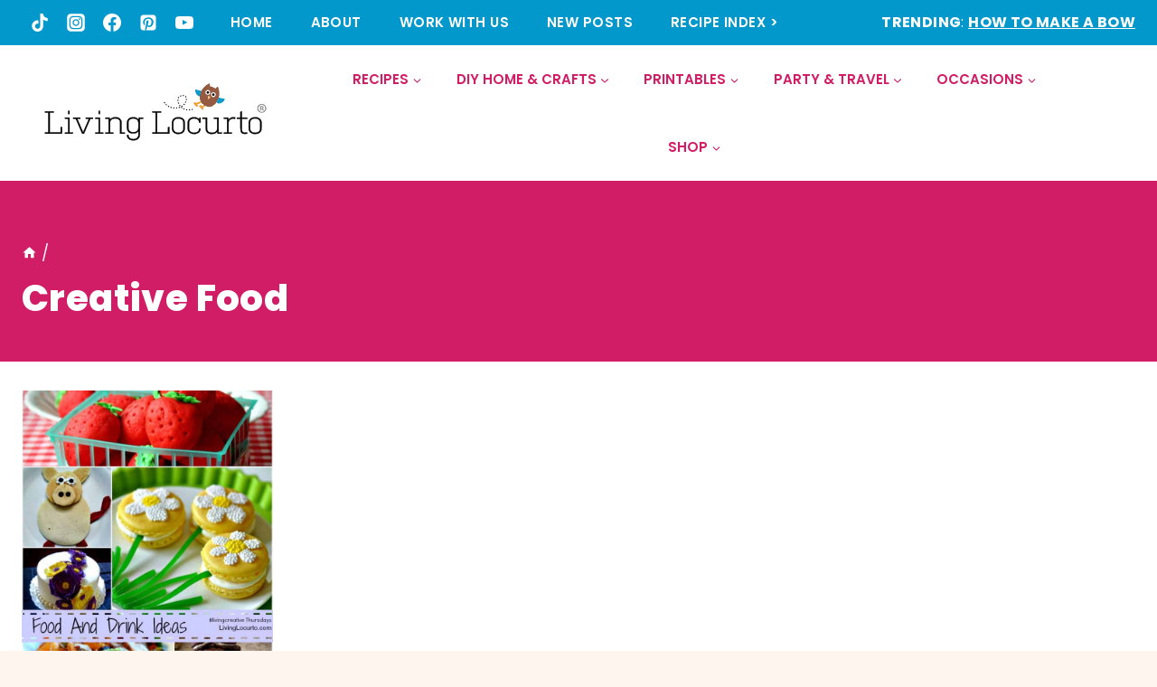

--- FILE ---
content_type: text/html; charset=UTF-8
request_url: https://www.livinglocurto.com/tag/creative-food/
body_size: 46752
content:
<!doctype html>
<html lang="en-US" prefix="og: https://ogp.me/ns#" class="no-js" itemtype="https://schema.org/Blog" itemscope>
<head>
	<meta charset="UTF-8">
	<meta name="viewport" content="width=device-width, initial-scale=1, minimum-scale=1">
		<style>img:is([sizes="auto" i], [sizes^="auto," i]) { contain-intrinsic-size: 3000px 1500px }</style>
	
<!-- Search Engine Optimization by Rank Math PRO - https://rankmath.com/ -->
<title>Creative Food Archives - Living Locurto - Easy Recipes &amp; Fun Party Ideas</title><link rel="preload" href="https://www.livinglocurto.com/wp-content/uploads/2025/10/cropped-Living-Locurto-Recipes-Crafts-Party-Ideas.webp" as="image" imagesrcset="https://www.livinglocurto.com/wp-content/uploads/2025/10/cropped-Living-Locurto-Recipes-Crafts-Party-Ideas.webp 300w, https://www.livinglocurto.com/wp-content/uploads/2025/10/cropped-Living-Locurto-Recipes-Crafts-Party-Ideas-100x24.webp 100w, https://www.livinglocurto.com/wp-content/uploads/2025/10/cropped-Living-Locurto-Recipes-Crafts-Party-Ideas-150x36.webp 150w" imagesizes="(max-width: 300px) 100vw, 300px" fetchpriority="high"><link rel="preload" href="https://www.livinglocurto.com/wp-content/uploads/2013/05/Living-Creative-Food-and-Drink.jpg" as="image" imagesrcset="https://www.livinglocurto.com/wp-content/uploads/2013/05/Living-Creative-Food-and-Drink.jpg 700w, https://www.livinglocurto.com/wp-content/uploads/2013/05/Living-Creative-Food-and-Drink-500x714.jpg 500w, https://www.livinglocurto.com/wp-content/uploads/2013/05/Living-Creative-Food-and-Drink-100x143.jpg 100w, https://www.livinglocurto.com/wp-content/uploads/2013/05/Living-Creative-Food-and-Drink-150x214.jpg 150w" imagesizes="(max-width: 700px) 100vw, 700px" fetchpriority="high"><link rel="preload" href="https://www.livinglocurto.com/cf-fonts/s/poppins/5.0.11/latin/600/normal.woff2" as="font" type="font/woff2" crossorigin fetchpriority="high"><link rel="preload" href="https://www.livinglocurto.com/cf-fonts/s/poppins/5.0.11/latin/800/normal.woff2" as="font" type="font/woff2" crossorigin fetchpriority="high"><link rel="preload" href="https://www.livinglocurto.com/cf-fonts/s/poppins/5.0.11/latin/700/normal.woff2" as="font" type="font/woff2" crossorigin fetchpriority="high"><link rel="preload" href="https://www.livinglocurto.com/cf-fonts/s/poppins/5.0.11/latin/400/normal.woff2" as="font" type="font/woff2" crossorigin fetchpriority="high"><style id="perfmatters-used-css">:where(.wp-block-button__link){border-radius:9999px;box-shadow:none;padding:calc(.667em + 2px) calc(1.333em + 2px);text-decoration:none;}:root :where(.wp-block-button .wp-block-button__link.is-style-outline),:root :where(.wp-block-button.is-style-outline>.wp-block-button__link){border:2px solid;padding:.667em 1.333em;}:root :where(.wp-block-button .wp-block-button__link.is-style-outline:not(.has-text-color)),:root :where(.wp-block-button.is-style-outline>.wp-block-button__link:not(.has-text-color)){color:currentColor;}:root :where(.wp-block-button .wp-block-button__link.is-style-outline:not(.has-background)),:root :where(.wp-block-button.is-style-outline>.wp-block-button__link:not(.has-background)){background-color:initial;background-image:none;}:where(.wp-block-columns){margin-bottom:1.75em;}:where(.wp-block-columns.has-background){padding:1.25em 2.375em;}:where(.wp-block-post-comments input[type=submit]){border:none;}:where(.wp-block-cover-image:not(.has-text-color)),:where(.wp-block-cover:not(.has-text-color)){color:#fff;}:where(.wp-block-cover-image.is-light:not(.has-text-color)),:where(.wp-block-cover.is-light:not(.has-text-color)){color:#000;}:root :where(.wp-block-cover h1:not(.has-text-color)),:root :where(.wp-block-cover h2:not(.has-text-color)),:root :where(.wp-block-cover h3:not(.has-text-color)),:root :where(.wp-block-cover h4:not(.has-text-color)),:root :where(.wp-block-cover h5:not(.has-text-color)),:root :where(.wp-block-cover h6:not(.has-text-color)),:root :where(.wp-block-cover p:not(.has-text-color)){color:inherit;}:where(.wp-block-file){margin-bottom:1.5em;}:where(.wp-block-file__button){border-radius:2em;display:inline-block;padding:.5em 1em;}:where(.wp-block-file__button):is(a):active,:where(.wp-block-file__button):is(a):focus,:where(.wp-block-file__button):is(a):hover,:where(.wp-block-file__button):is(a):visited{box-shadow:none;color:#fff;opacity:.85;text-decoration:none;}:where(.wp-block-group.wp-block-group-is-layout-constrained){position:relative;}.wp-block-image a{display:inline-block;}.wp-block-image img{box-sizing:border-box;height:auto;max-width:100%;vertical-align:bottom;}.wp-block-image[style*=border-radius] img,.wp-block-image[style*=border-radius]>a{border-radius:inherit;}.wp-block-image.aligncenter{text-align:center;}.wp-block-image.alignfull a,.wp-block-image.alignwide a{width:100%;}.wp-block-image.alignfull img,.wp-block-image.alignwide img{height:auto;width:100%;}.wp-block-image .aligncenter,.wp-block-image .alignleft,.wp-block-image .alignright,.wp-block-image.aligncenter,.wp-block-image.alignleft,.wp-block-image.alignright{display:table;}.wp-block-image .aligncenter{margin-left:auto;margin-right:auto;}.wp-block-image :where(figcaption){margin-bottom:1em;margin-top:.5em;}.wp-block-image figure{margin:0;}@keyframes show-content-image{0%{visibility:hidden;}99%{visibility:hidden;}to{visibility:visible;}}@keyframes turn-on-visibility{0%{opacity:0;}to{opacity:1;}}@keyframes turn-off-visibility{0%{opacity:1;visibility:visible;}99%{opacity:0;visibility:visible;}to{opacity:0;visibility:hidden;}}@keyframes lightbox-zoom-in{0%{transform:translate(calc(( -100vw + var(--wp--lightbox-scrollbar-width) ) / 2 + var(--wp--lightbox-initial-left-position)),calc(-50vh + var(--wp--lightbox-initial-top-position))) scale(var(--wp--lightbox-scale));}to{transform:translate(-50%,-50%) scale(1);}}@keyframes lightbox-zoom-out{0%{transform:translate(-50%,-50%) scale(1);visibility:visible;}99%{visibility:visible;}to{transform:translate(calc(( -100vw + var(--wp--lightbox-scrollbar-width) ) / 2 + var(--wp--lightbox-initial-left-position)),calc(-50vh + var(--wp--lightbox-initial-top-position))) scale(var(--wp--lightbox-scale));visibility:hidden;}}:where(.wp-block-latest-comments:not([style*=line-height] .wp-block-latest-comments__comment)){line-height:1.1;}:where(.wp-block-latest-comments:not([style*=line-height] .wp-block-latest-comments__comment-excerpt p)){line-height:1.8;}:root :where(.wp-block-latest-posts.is-grid){padding:0;}:root :where(.wp-block-latest-posts.wp-block-latest-posts__list){padding-left:0;}ol,ul{box-sizing:border-box;}:root :where(.wp-block-list.has-background){padding:1.25em 2.375em;}:where(.wp-block-navigation.has-background .wp-block-navigation-item a:not(.wp-element-button)),:where(.wp-block-navigation.has-background .wp-block-navigation-submenu a:not(.wp-element-button)){padding:.5em 1em;}:where(.wp-block-navigation .wp-block-navigation__submenu-container .wp-block-navigation-item a:not(.wp-element-button)),:where(.wp-block-navigation .wp-block-navigation__submenu-container .wp-block-navigation-submenu a:not(.wp-element-button)),:where(.wp-block-navigation .wp-block-navigation__submenu-container .wp-block-navigation-submenu button.wp-block-navigation-item__content),:where(.wp-block-navigation .wp-block-navigation__submenu-container .wp-block-pages-list__item button.wp-block-navigation-item__content){padding:.5em 1em;}@keyframes overlay-menu__fade-in-animation{0%{opacity:0;transform:translateY(.5em);}to{opacity:1;transform:translateY(0);}}:root :where(p.has-background){padding:1.25em 2.375em;}:where(p.has-text-color:not(.has-link-color)) a{color:inherit;}:where(.wp-block-post-comments-form) input:not([type=submit]),:where(.wp-block-post-comments-form) textarea{border:1px solid #949494;font-family:inherit;font-size:1em;}:where(.wp-block-post-comments-form) input:where(:not([type=submit]):not([type=checkbox])),:where(.wp-block-post-comments-form) textarea{padding:calc(.667em + 2px);}:where(.wp-block-post-excerpt){box-sizing:border-box;margin-bottom:var(--wp--style--block-gap);margin-top:var(--wp--style--block-gap);}:where(.wp-block-preformatted.has-background){padding:1.25em 2.375em;}.wp-block-search__button{margin-left:10px;word-break:normal;}.wp-block-search__button.has-icon{line-height:0;}.wp-block-search__button svg{height:1.25em;min-height:24px;min-width:24px;width:1.25em;fill:currentColor;vertical-align:text-bottom;}:where(.wp-block-search__button){border:1px solid #ccc;padding:6px 10px;}.wp-block-search__inside-wrapper{display:flex;flex:auto;flex-wrap:nowrap;max-width:100%;}.wp-block-search__label{width:100%;}.wp-block-search__input{appearance:none;border:1px solid #949494;flex-grow:1;margin-left:0;margin-right:0;min-width:3rem;padding:8px;text-decoration:unset !important;}:where(.wp-block-search__input){font-family:inherit;font-size:inherit;font-style:inherit;font-weight:inherit;letter-spacing:inherit;line-height:inherit;text-transform:inherit;}:where(.wp-block-search__button-inside .wp-block-search__inside-wrapper){border:1px solid #949494;box-sizing:border-box;padding:4px;}:where(.wp-block-search__button-inside .wp-block-search__inside-wrapper) .wp-block-search__input{border:none;border-radius:0;padding:0 4px;}:where(.wp-block-search__button-inside .wp-block-search__inside-wrapper) .wp-block-search__input:focus{outline:none;}:where(.wp-block-search__button-inside .wp-block-search__inside-wrapper) :where(.wp-block-search__button){padding:4px 8px;}.wp-block-search.aligncenter .wp-block-search__inside-wrapper{margin:auto;}:root :where(.wp-block-separator.is-style-dots){height:auto;line-height:1;text-align:center;}:root :where(.wp-block-separator.is-style-dots):before{color:currentColor;content:"···";font-family:serif;font-size:1.5em;letter-spacing:2em;padding-left:2em;}:root :where(.wp-block-site-logo.is-style-rounded){border-radius:9999px;}.wp-block-social-links{background:none;box-sizing:border-box;margin-left:0;padding-left:0;padding-right:0;text-indent:0;}.wp-block-social-links .wp-social-link a,.wp-block-social-links .wp-social-link a:hover{border-bottom:0;box-shadow:none;text-decoration:none;}.wp-block-social-links .wp-social-link svg{height:1em;width:1em;}.wp-block-social-links .wp-social-link span:not(.screen-reader-text){font-size:.65em;margin-left:.5em;margin-right:.5em;}.wp-block-social-links,.wp-block-social-links.has-normal-icon-size{font-size:24px;}.wp-block-social-links.aligncenter{display:flex;justify-content:center;}.wp-block-social-link{border-radius:9999px;display:block;height:auto;transition:transform .1s ease;}@media (prefers-reduced-motion:reduce){.wp-block-social-link{transition-delay:0s;transition-duration:0s;}}.wp-block-social-link a{align-items:center;display:flex;line-height:0;transition:transform .1s ease;}.wp-block-social-link:hover{transform:scale(1.1);}.wp-block-social-links .wp-block-social-link.wp-social-link{display:inline-block;margin:0;padding:0;}.wp-block-social-links .wp-block-social-link.wp-social-link .wp-block-social-link-anchor,.wp-block-social-links .wp-block-social-link.wp-social-link .wp-block-social-link-anchor svg,.wp-block-social-links .wp-block-social-link.wp-social-link .wp-block-social-link-anchor:active,.wp-block-social-links .wp-block-social-link.wp-social-link .wp-block-social-link-anchor:hover,.wp-block-social-links .wp-block-social-link.wp-social-link .wp-block-social-link-anchor:visited{color:currentColor;fill:currentColor;}:where(.wp-block-social-links:not(.is-style-logos-only)) .wp-social-link{background-color:#f0f0f0;color:#444;}:where(.wp-block-social-links:not(.is-style-logos-only)) .wp-social-link-facebook{background-color:#0866ff;color:#fff;}:where(.wp-block-social-links:not(.is-style-logos-only)) .wp-social-link-instagram{background-color:#f00075;color:#fff;}:where(.wp-block-social-links:not(.is-style-logos-only)) .wp-social-link-pinterest{background-color:#e60122;color:#fff;}:where(.wp-block-social-links:not(.is-style-logos-only)) .wp-social-link-tiktok{background-color:#000;color:#fff;}:where(.wp-block-social-links:not(.is-style-logos-only)) .wp-social-link-youtube{background-color:red;color:#fff;}:where(.wp-block-social-links.is-style-logos-only) .wp-social-link{background:none;}:where(.wp-block-social-links.is-style-logos-only) .wp-social-link svg{height:1.25em;width:1.25em;}:where(.wp-block-social-links.is-style-logos-only) .wp-social-link-facebook{color:#0866ff;}:where(.wp-block-social-links.is-style-logos-only) .wp-social-link-instagram{color:#f00075;}:where(.wp-block-social-links.is-style-logos-only) .wp-social-link-pinterest{color:#e60122;}:where(.wp-block-social-links.is-style-logos-only) .wp-social-link-tiktok{color:#000;}:where(.wp-block-social-links.is-style-logos-only) .wp-social-link-youtube{color:red;}:root :where(.wp-block-social-links .wp-social-link a){padding:.25em;}:root :where(.wp-block-social-links.is-style-logos-only .wp-social-link a){padding:0;}:root :where(.wp-block-social-links.is-style-pill-shape .wp-social-link a){padding-left:.66667em;padding-right:.66667em;}:root :where(.wp-block-tag-cloud.is-style-outline){display:flex;flex-wrap:wrap;gap:1ch;}:root :where(.wp-block-tag-cloud.is-style-outline a){border:1px solid;font-size:unset !important;margin-right:0;padding:1ch 2ch;text-decoration:none !important;}:root :where(.wp-block-table-of-contents){box-sizing:border-box;}:where(.wp-block-term-description){box-sizing:border-box;margin-bottom:var(--wp--style--block-gap);margin-top:var(--wp--style--block-gap);}:where(pre.wp-block-verse){font-family:inherit;}.editor-styles-wrapper,.entry-content{counter-reset:footnotes;}.wp-element-button{cursor:pointer;}:root{--wp--preset--font-size--normal:16px;--wp--preset--font-size--huge:42px;}.aligncenter{clear:both;}.screen-reader-text{border:0;clip:rect(1px,1px,1px,1px);clip-path:inset(50%);height:1px;margin:-1px;overflow:hidden;padding:0;position:absolute;width:1px;word-wrap:normal !important;}.screen-reader-text:focus{background-color:#ddd;clip:auto !important;clip-path:none;color:#444;display:block;font-size:1em;height:auto;left:5px;line-height:normal;padding:15px 23px 14px;text-decoration:none;top:5px;width:auto;z-index:100000;}html :where(.has-border-color){border-style:solid;}html :where([style*=border-top-color]){border-top-style:solid;}html :where([style*=border-right-color]){border-right-style:solid;}html :where([style*=border-bottom-color]){border-bottom-style:solid;}html :where([style*=border-left-color]){border-left-style:solid;}html :where([style*=border-width]){border-style:solid;}html :where([style*=border-top-width]){border-top-style:solid;}html :where([style*=border-right-width]){border-right-style:solid;}html :where([style*=border-bottom-width]){border-bottom-style:solid;}html :where([style*=border-left-width]){border-left-style:solid;}html :where(img[class*=wp-image-]){height:auto;max-width:100%;}:where(figure){margin:0 0 1em;}html :where(.is-position-sticky){--wp-admin--admin-bar--position-offset:var(--wp-admin--admin-bar--height,0px);}@media screen and (max-width:600px){html :where(.is-position-sticky){--wp-admin--admin-bar--position-offset:0px;}}#honeypot-field-url,.um-form input[type=text].apbct_special_field,.wc_apbct_email_id,input[class*=apbct].apbct_special_field,label.apbct_special_field{display:none !important;}@keyframes apbctIframePreloaderRotate{100%{transform:rotate(360deg);}}@keyframes apbctIframePreloaderPrixClipFix{0%{clip-path:polygon(50% 50%,0 0,0 0,0 0,0 0,0 0);}25%{clip-path:polygon(50% 50%,0 0,100% 0,100% 0,100% 0,100% 0);}50%{clip-path:polygon(50% 50%,0 0,100% 0,100% 100%,100% 100%,100% 100%);}75%{clip-path:polygon(50% 50%,0 0,100% 0,100% 100%,0 100%,0 100%);}100%{clip-path:polygon(50% 50%,0 0,100% 0,100% 100%,0 100%,0 0);}}@keyframes ct-encoded-form-loader-spin{0%{transform:rotate(0);}100%{transform:rotate(360deg);}}@keyframes apbct_dog{0%,100%,75%{scale:100%;color:transparent;text-shadow:0 0 2px #aaa;}25%{scale:200%;color:unset;text-shadow:unset;}}@keyframes wprmtimerblink{50%{opacity:.5;}}.wp-block-image{margin-bottom:0;}figure.wp-block-image.aligncenter img{display:inline-block;}ul.wp-block-social-links:not(.specificity){padding-left:0;padding-right:0;}.wp-block-search .wp-block-search__button{border-color:var(--global-gray-400);}.wp-block-search .wp-block-search__button:not(.has-text-color){color:var(--global-palette4);}.wp-block-search .wp-block-search__button:not(.has-background){background:var(--global-palette9);}.wp-block-search .wp-block-search__input{border-color:var(--global-gray-400);}.wp-block-search.wp-block-search__button-inside .wp-block-search__inside-wrapper{border-color:var(--global-gray-400);border-radius:3px;background:var(--global-palette9);}.widget{margin-top:0;margin-bottom:1.5em;}.widget-area .widget:last-child{margin-bottom:0;}.widget-area ul{padding-left:.5em;}.widget-area a:where(:not(.button):not(.wp-block-button__link):not(.wp-element-button)){color:var(--global-palette3);text-decoration:none;}.widget-area a:where(:not(.button):not(.wp-block-button__link):not(.wp-element-button)):hover{color:var(--global-palette-highlight);text-decoration:underline;}.widget-area .widget{margin-left:0;margin-right:0;}.widget li{line-height:1.8;}.grid-cols{display:grid;grid-template-columns:minmax(0,1fr);-webkit-column-gap:2.5rem;-moz-column-gap:2.5rem;column-gap:2.5rem;row-gap:2.5rem;}.wp-site-blocks .grid-cols:before{display:none;}@media screen and (min-width: 576px){.grid-sm-col-2{grid-template-columns:repeat(2,minmax(0,1fr));}}@media screen and (min-width: 1025px){.grid-lg-col-3{grid-template-columns:repeat(3,minmax(0,1fr));}}.entry{box-shadow:0px 15px 25px -10px rgba(0,0,0,.05);border-radius:.25rem;}.content-wrap{position:relative;}@media screen and (max-width: 719px){.primary-sidebar{padding-left:0;padding-right:0;}}.archive.content-style-unboxed .entry-content-wrap,.blog.content-style-unboxed .entry-content-wrap,.post-type-archive.content-style-unboxed .entry-content-wrap,.search-results.content-style-unboxed .entry-content-wrap{padding:0;}.archive.content-style-unboxed .entry,.blog.content-style-unboxed .entry,.post-type-archive.content-style-unboxed .entry,.search-results.content-style-unboxed .entry{box-shadow:none;}.entry-content:after{display:table;clear:both;content:"";}.content-title-style-hide .entry-content,.content-title-style-above .entry-content{margin:0;}.wp-site-blocks .post-thumbnail{display:block;height:0;padding-bottom:66.67%;overflow:hidden;position:relative;}.wp-site-blocks .post-thumbnail.kadence-thumbnail-ratio-1-1{padding-bottom:100%;}.wp-site-blocks .post-thumbnail .post-thumbnail-inner{position:absolute;top:0;bottom:0;left:0;right:0;}.wp-site-blocks .post-thumbnail img{flex:1;-o-object-fit:cover;object-fit:cover;}.wp-site-blocks .post-thumbnail:not(.kadence-thumbnail-ratio-inherit) img{height:100%;width:100%;}.archive.content-style-unboxed .wp-site-blocks .post-thumbnail,.blog.content-style-unboxed .wp-site-blocks .post-thumbnail,.post-type-archive.content-style-unboxed .wp-site-blocks .post-thumbnail,.search-results.content-style-unboxed .wp-site-blocks .post-thumbnail{margin-bottom:1em;}.kadence-breadcrumbs{margin:1em 0;font-size:85%;color:var(--global-palette5);}.kadence-breadcrumbs a{color:inherit;}.kadence-breadcrumbs p{margin:0;}.entry-content-wrap .entry-header .kadence-breadcrumbs:first-child{margin-top:0;}.loop-entry .entry-header .entry-title{margin:0;}.entry-taxonomies{margin-bottom:.5em;letter-spacing:.05em;font-size:70%;text-transform:uppercase;}.entry-taxonomies a{text-decoration:none;font-weight:bold;}@media screen and (max-width: 719px){.loop-entry .entry-taxonomies{margin-bottom:1em;}}.entry-hero-container-inner{background:var(--global-palette7);}.entry-hero-container-inner .entry-header{min-height:200px;display:flex;align-items:center;text-align:center;justify-content:center;flex-direction:column;margin-bottom:0;}.entry-hero-container-inner .entry-header>div{width:100%;}.entry-hero{position:relative;}.hero-section-overlay{position:absolute;left:0;right:0;top:0;bottom:0;}.hero-container{position:relative;}.title-align-left{text-align:left;}.entry-hero .title-align-left{text-align:left;align-items:flex-start;}.entry-header{margin-bottom:1em;}.entry-footer{clear:both;}.alignfull,.alignwide,.entry-content .alignwide,.entry-content .alignfull{margin-left:calc(50% - ( var(--global-vw,100vw) / 2 ));margin-right:calc(50% - ( var(--global-vw,100vw) / 2 ));max-width:100vw;width:var(--global-vw,100vw);padding-left:0;padding-right:0;clear:both;}.entry-title{word-wrap:break-word;}.primary-sidebar{padding-top:1.5rem;padding-bottom:1.5rem;margin-left:auto;margin-right:auto;}@media screen and (min-width: 768px){.primary-sidebar{padding-left:0;padding-right:0;}}@media screen and (min-width: 1025px){.primary-sidebar{padding:0;margin:0;}}.site-footer-row{display:grid;grid-template-columns:repeat(2,minmax(0,1fr));}.site-footer-row.site-footer-row-columns-3{grid-template-columns:minmax(0,1fr) minmax(0,1fr) minmax(0,1fr);}.site-footer-row.site-footer-row-columns-5{grid-template-columns:minmax(0,1fr) minmax(0,1fr) minmax(0,1fr) minmax(0,1fr) minmax(0,1fr);}.site-footer-row.site-footer-row-columns-1{display:flex;justify-content:center;}.site-footer-row.site-footer-row-columns-1 .site-footer-section{flex:1;text-align:center;min-width:0;}@media screen and (min-width: 720px) and (max-width: 1024px){.site-footer-row-container-inner .site-footer-row.site-footer-row-tablet-column-layout-default,.site-footer-row-container-inner .site-footer-row.site-footer-row-tablet-column-layout-row{grid-template-columns:minmax(0,1fr);}}@media screen and (max-width: 719px){.site-footer-row-container-inner .site-footer-row.site-footer-row-mobile-column-layout-default,.site-footer-row-container-inner .site-footer-row.site-footer-row-mobile-column-layout-row{grid-template-columns:minmax(0,1fr);}}.site-footer-section{display:flex;max-height:inherit;}.footer-widget-area{flex:1;min-width:0;display:flex;}.ft-ro-dir-column .site-footer-section:not(.footer-section-inner-items-1) .footer-widget-area{flex:unset;}.footer-widget-area>*{flex:1;min-width:0;}.footer-widget-area.content-valign-middle{align-items:center;}.footer-widget-area.content-valign-top{align-items:flex-start;}.footer-widget-area.content-align-center{text-align:center;}.footer-widget-area.content-align-center .footer-navigation{justify-content:center;}.footer-widget-area.content-align-center .widget_media_image img{margin:0 auto;}.footer-widget-area.content-align-center .footer-social-inner-wrap{justify-content:center;}.footer-widget-area.content-align-right{text-align:right;}.footer-widget-area.content-align-right .footer-navigation{justify-content:flex-end;}.footer-widget-area.content-align-right .footer-navigation .menu{justify-content:flex-end;}.footer-widget-area.content-align-right .footer-social-inner-wrap{justify-content:flex-end;}.footer-widget-area.content-align-right .widget_media_image img{margin:0 0 0 auto;}.footer-widget-area.content-align-left{text-align:left;}.footer-widget-area.content-align-left .footer-navigation{justify-content:flex-start;}.footer-widget-area.content-align-left .footer-navigation .menu{justify-content:flex-start;}.footer-widget-area.content-align-left .footer-social-inner-wrap{justify-content:flex-start;}@media screen and (max-width: 1024px){.footer-widget-area.content-tablet-align-center{text-align:center;}.footer-widget-area.content-tablet-align-center .footer-navigation{justify-content:center;}.footer-widget-area.content-tablet-align-center .footer-navigation .menu{justify-content:center;}.footer-widget-area.content-tablet-align-center .footer-social-inner-wrap{justify-content:center;}.footer-widget-area.content-tablet-align-center .widget_media_image img{margin:0 auto;}}@media screen and (max-width: 719px){.footer-widget-area.content-mobile-align-center{text-align:center;}.footer-widget-area.content-mobile-align-center .footer-navigation{justify-content:center;}.footer-widget-area.content-mobile-align-center .footer-navigation .menu{justify-content:center;}.footer-widget-area.content-mobile-align-center .footer-social-inner-wrap{justify-content:center;}.footer-widget-area.content-mobile-align-center .widget_media_image img{margin:0 auto;}}.ft-ro-dir-column .site-footer-section{flex-direction:column;}@media screen and (max-width: 719px){.ft-ro-m-dir-row .site-footer-section{flex-direction:row;}}.footer-navigation,.footer-menu-container{display:flex;}.footer-navigation a{display:block;width:100%;text-decoration:none;color:var(--global-palette4);transition:all .2s ease-in-out;}.footer-navigation a:hover,.footer-navigation a:focus{color:var(--global-palette-highlight);}.footer-navigation ul{display:block;list-style:none;margin:0;padding:0;}.footer-navigation ul li a{padding:.6em .5em;}.footer-navigation .menu{display:flex;flex-wrap:wrap;justify-content:center;}.site-footer-wrap .footer-navigation .footer-menu-container>ul li a:hover{text-decoration:none;}.site-footer-wrap .social-button{color:var(--global-palette4);background:var(--global-palette7);}.site-footer-wrap .social-button:hover{text-decoration:none;color:var(--global-palette-btn);background:var(--global-palette-btn-bg);}.social-style-outline .social-button:hover{color:var(--global-palette3);}.site-footer-wrap .ft-ro-lstyle-normal a:where(:not(.button):not(.wp-block-button__link):not(.wp-element-button)){text-decoration:underline;}.site-footer-section{position:relative;}.site-footer-section:not(:last-child):after{content:"";position:absolute;top:0;bottom:0;height:auto;width:0;right:-15px;-webkit-transform:translateX(50%);transform:translateX(50%);}.footer-html{margin:1em 0;}.footer-html p:last-child{margin-bottom:0;}.footer-html p:first-child{margin-top:0;}.header-navigation ul li a:not([href]){cursor:default;}.nav-drop-title-wrap{display:flex;align-items:center;}.header-navigation>div>ul>li>a{display:flex;align-items:center;}.header-menu-container ul.menu{position:relative;}a{cursor:pointer;}.popup-drawer .drawer-overlay{background-color:none;}.archive .entry,.blog .entry{text-align:center;}.main-navigation .menu > .menu-item > a{position:relative;padding:6px 0;overflow:hidden;}.main-navigation .menu > .menu-item > a::after{content:"";position:absolute;top:0;left:calc(37%);width:22px;height:11px;background-image:url("https://www.livinglocurto.com/wp-content/themes/restored316-create/images/above-nav.svg");background-repeat:no-repeat;opacity:0;transition:all 500ms ease;}.main-navigation .menu > .menu-item > a:hover::after,.main-navigation .menu > .menu-item > a:active::after{opacity:1;animation:pulse 1s infinite ease-in-out alternate;}@keyframes pulse{from{transform:scale(.8);}to{transform:scale(1.2);}}input[type="text"],input[type="email"],input[type="url"],input[type="password"],input[type="search"],input[type="number"],input[type="tel"],input[type="range"],input[type="date"],input[type="month"],input[type="week"],input[type="time"],input[type="datetime"],input[type="datetime-local"],input[type="color"],textarea,select{border:1px solid var(--global-palette7);border-radius:0;}.wp-block-search .wp-block-search__input{border:1px solid var(--global-palette7);border-radius:50px;}.wp-block-search .wp-block-search__button{border-color:var(--global-palette7);}.popup-drawer .drawer-overlay{background-color:transparent;}.kadence-post-image-intrisic{height:0;position:relative;}.kadence-post-image-intrisic .kadence-post-image-inner-intrisic{bottom:0;display:flex;left:0;overflow:hidden;position:absolute;right:0;top:0;}.kadence-post-image-intrisic .kadence-post-image-inner-intrisic .kadence-post-image-inner-wrap{width:100%;}.kadence-post-image-intrisic .kadence-post-image-inner-intrisic a{display:block;outline-offset:-5px;width:100%;}.kadence-post-image-intrisic .kadence-post-image-inner-intrisic img{flex:1;height:100%;-o-object-fit:cover;object-fit:cover;width:100%;}.kt-post-grid-wrap{grid-gap:30px 30px;display:grid;grid-template-columns:minmax(0,1fr) minmax(0,1fr);grid-template-rows:minmax(0,1fr);}.kt-post-grid-wrap[data-columns-ss="1"]{grid-template-columns:minmax(0,1fr);}.kt-post-grid-wrap[data-columns-ss="1"]>.kt-blocks-post-grid-item,.kt-post-grid-wrap[data-columns-ss="1"]>.kt-post-masonry-item{width:100%;}.kt-post-grid-wrap[data-columns-ss="2"]>.kt-blocks-post-grid-item,.kt-post-grid-wrap[data-columns-ss="2"]>.kt-post-masonry-item{width:50%;}.kt-post-grid-wrap[data-columns-ss="3"]{grid-template-columns:minmax(0,1fr) minmax(0,1fr) minmax(0,1fr);}.kt-post-grid-wrap[data-columns-ss="3"]>.kt-blocks-post-grid-item,.kt-post-grid-wrap[data-columns-ss="3"]>.kt-post-masonry-item{width:33.33%;}.kt-post-grid-wrap[data-columns-ss="4"]{grid-template-columns:minmax(0,1fr) minmax(0,1fr) minmax(0,1fr) minmax(0,1fr);}.kt-post-grid-wrap[data-columns-ss="4"]>.kt-blocks-post-grid-item,.kt-post-grid-wrap[data-columns-ss="4"]>.kt-post-masonry-item{width:25%;}.kt-post-grid-wrap[data-columns-ss="5"]{grid-template-columns:minmax(0,1fr) minmax(0,1fr) minmax(0,1fr) minmax(0,1fr) minmax(0,1fr);}.kt-post-grid-wrap[data-columns-ss="5"]>.kt-blocks-post-grid-item,.kt-post-grid-wrap[data-columns-ss="5"]>.kt-post-masonry-item{width:20%;}@media (min-width:544px){.kt-post-grid-wrap[data-columns-xs="1"]{grid-template-columns:minmax(0,1fr);}.kt-post-grid-wrap[data-columns-xs="1"]>.kt-blocks-post-grid-item,.kt-post-grid-wrap[data-columns-xs="1"]>.kt-post-masonry-item{width:100%;}.kt-post-grid-wrap[data-columns-xs="2"]{grid-template-columns:minmax(0,1fr) minmax(0,1fr);}.kt-post-grid-wrap[data-columns-xs="2"]>.kt-blocks-post-grid-item,.kt-post-grid-wrap[data-columns-xs="2"]>.kt-post-masonry-item{width:50%;}.kt-post-grid-wrap[data-columns-xs="3"]{grid-template-columns:minmax(0,1fr) minmax(0,1fr) minmax(0,1fr);}.kt-post-grid-wrap[data-columns-xs="3"]>.kt-blocks-post-grid-item,.kt-post-grid-wrap[data-columns-xs="3"]>.kt-post-masonry-item{width:33.33%;}.kt-post-grid-wrap[data-columns-xs="4"]{grid-template-columns:minmax(0,1fr) minmax(0,1fr) minmax(0,1fr) minmax(0,1fr);}.kt-post-grid-wrap[data-columns-xs="4"]>.kt-blocks-post-grid-item,.kt-post-grid-wrap[data-columns-xs="4"]>.kt-post-masonry-item{width:25%;}.kt-post-grid-wrap[data-columns-xs="5"]{grid-template-columns:minmax(0,1fr) minmax(0,1fr) minmax(0,1fr) minmax(0,1fr) minmax(0,1fr);}.kt-post-grid-wrap[data-columns-xs="5"]>.kt-blocks-post-grid-item,.kt-post-grid-wrap[data-columns-xs="5"]>.kt-post-masonry-item{width:20%;}}@media (min-width:768px){.kt-post-grid-wrap[data-columns-sm="1"]{grid-template-columns:minmax(0,1fr);}.kt-post-grid-wrap[data-columns-sm="1"]>.kt-blocks-post-grid-item,.kt-post-grid-wrap[data-columns-sm="1"]>.kt-post-masonry-item{width:100%;}.kt-post-grid-wrap[data-columns-sm="2"]{grid-template-columns:minmax(0,1fr) minmax(0,1fr);}.kt-post-grid-wrap[data-columns-sm="2"]>.kt-blocks-post-grid-item,.kt-post-grid-wrap[data-columns-sm="2"]>.kt-post-masonry-item{width:50%;}.kt-post-grid-wrap[data-columns-sm="3"]{grid-template-columns:minmax(0,1fr) minmax(0,1fr) minmax(0,1fr);}.kt-post-grid-wrap[data-columns-sm="3"]>.kt-blocks-post-grid-item,.kt-post-grid-wrap[data-columns-sm="3"]>.kt-post-masonry-item{width:33.33%;}.kt-post-grid-wrap[data-columns-sm="4"]{grid-template-columns:minmax(0,1fr) minmax(0,1fr) minmax(0,1fr) minmax(0,1fr);}.kt-post-grid-wrap[data-columns-sm="4"]>.kt-blocks-post-grid-item,.kt-post-grid-wrap[data-columns-sm="4"]>.kt-post-masonry-item{width:25%;}.kt-post-grid-wrap[data-columns-sm="5"]{grid-template-columns:minmax(0,1fr) minmax(0,1fr) minmax(0,1fr) minmax(0,1fr) minmax(0,1fr);}.kt-post-grid-wrap[data-columns-sm="5"]>.kt-blocks-post-grid-item,.kt-post-grid-wrap[data-columns-sm="5"]>.kt-post-masonry-item{width:20%;}}@media (min-width:992px){.kt-post-grid-wrap[data-columns-md="1"]{grid-template-columns:minmax(0,1fr);}.kt-post-grid-wrap[data-columns-md="1"]>.kt-blocks-post-grid-item,.kt-post-grid-wrap[data-columns-md="1"]>.kt-post-masonry-item{width:100%;}.kt-post-grid-wrap[data-columns-md="2"]{grid-template-columns:minmax(0,1fr) minmax(0,1fr);}.kt-post-grid-wrap[data-columns-md="2"]>.kt-blocks-post-grid-item,.kt-post-grid-wrap[data-columns-md="2"]>.kt-post-masonry-item{width:50%;}.kt-post-grid-wrap[data-columns-md="3"]{grid-template-columns:minmax(0,1fr) minmax(0,1fr) minmax(0,1fr);}.kt-post-grid-wrap[data-columns-md="3"]>.kt-blocks-post-grid-item,.kt-post-grid-wrap[data-columns-md="3"]>.kt-post-masonry-item{width:33.33%;}.kt-post-grid-wrap[data-columns-md="4"]{grid-template-columns:minmax(0,1fr) minmax(0,1fr) minmax(0,1fr) minmax(0,1fr);}.kt-post-grid-wrap[data-columns-md="4"]>.kt-blocks-post-grid-item,.kt-post-grid-wrap[data-columns-md="4"]>.kt-post-masonry-item{width:25%;}.kt-post-grid-wrap[data-columns-md="5"]{grid-template-columns:minmax(0,1fr) minmax(0,1fr) minmax(0,1fr) minmax(0,1fr) minmax(0,1fr);}.kt-post-grid-wrap[data-columns-md="5"]>.kt-blocks-post-grid-item,.kt-post-grid-wrap[data-columns-md="5"]>.kt-post-masonry-item{width:20%;}}@media (min-width:1200px){.kt-post-grid-wrap[data-columns-xl="1"]{grid-template-columns:minmax(0,1fr);}.kt-post-grid-wrap[data-columns-xl="1"]>.kt-blocks-post-grid-item,.kt-post-grid-wrap[data-columns-xl="1"]>.kt-post-masonry-item{width:100%;}.kt-post-grid-wrap[data-columns-xl="2"]{grid-template-columns:minmax(0,1fr) minmax(0,1fr);}.kt-post-grid-wrap[data-columns-xl="2"]>.kt-blocks-post-grid-item,.kt-post-grid-wrap[data-columns-xl="2"]>.kt-post-masonry-item{width:50%;}.kt-post-grid-wrap[data-columns-xl="3"]{grid-template-columns:minmax(0,1fr) minmax(0,1fr) minmax(0,1fr);}.kt-post-grid-wrap[data-columns-xl="3"]>.kt-blocks-post-grid-item,.kt-post-grid-wrap[data-columns-xl="3"]>.kt-post-masonry-item{width:33.33%;}.kt-post-grid-wrap[data-columns-xl="4"]{grid-template-columns:minmax(0,1fr) minmax(0,1fr) minmax(0,1fr) minmax(0,1fr);}.kt-post-grid-wrap[data-columns-xl="4"]>.kt-blocks-post-grid-item,.kt-post-grid-wrap[data-columns-xl="4"]>.kt-post-masonry-item{width:25%;}.kt-post-grid-wrap[data-columns-xl="5"]{grid-template-columns:minmax(0,1fr) minmax(0,1fr) minmax(0,1fr) minmax(0,1fr) minmax(0,1fr);}.kt-post-grid-wrap[data-columns-xl="5"]>.kt-blocks-post-grid-item,.kt-post-grid-wrap[data-columns-xl="5"]>.kt-post-masonry-item{width:20%;}.kt-post-grid-wrap[data-columns-xl="6"]{grid-template-columns:minmax(0,1fr) minmax(0,1fr) minmax(0,1fr) minmax(0,1fr) minmax(0,1fr) minmax(0,1fr);}.kt-post-grid-wrap[data-columns-xl="6"]>.kt-blocks-post-grid-item,.kt-post-grid-wrap[data-columns-xl="6"]>.kt-post-masonry-item{width:16.66%;}.kt-post-grid-wrap[data-columns-xl="7"]{grid-template-columns:minmax(0,1fr) minmax(0,1fr) minmax(0,1fr) minmax(0,1fr) minmax(0,1fr) minmax(0,1fr) minmax(0,1fr);}.kt-post-grid-wrap[data-columns-xl="7"]>.kt-blocks-post-grid-item,.kt-post-grid-wrap[data-columns-xl="7"]>.kt-post-masonry-item{width:14.28%;}.kt-post-grid-wrap[data-columns-xl="8"]{grid-template-columns:minmax(0,1fr) minmax(0,1fr) minmax(0,1fr) minmax(0,1fr) minmax(0,1fr) minmax(0,1fr) minmax(0,1fr) minmax(0,1fr);}.kt-post-grid-wrap[data-columns-xl="8"]>.kt-blocks-post-grid-item,.kt-post-grid-wrap[data-columns-xl="8"]>.kt-post-masonry-item{width:12.5%;}}@media (min-width:1500px){.kt-post-grid-wrap[data-columns-xxl="1"]{grid-template-columns:minmax(0,1fr);}.kt-post-grid-wrap[data-columns-xxl="1"]>.kt-blocks-post-grid-item,.kt-post-grid-wrap[data-columns-xxl="1"]>.kt-post-masonry-item{width:100%;}.kt-post-grid-wrap[data-columns-xxl="2"]{grid-template-columns:minmax(0,1fr) minmax(0,1fr);}.kt-post-grid-wrap[data-columns-xxl="2"]>.kt-blocks-post-grid-item,.kt-post-grid-wrap[data-columns-xxl="2"]>.kt-post-masonry-item{width:50%;}.kt-post-grid-wrap[data-columns-xxl="3"]{grid-template-columns:minmax(0,1fr) minmax(0,1fr) minmax(0,1fr);}.kt-post-grid-wrap[data-columns-xxl="3"]>.kt-blocks-post-grid-item,.kt-post-grid-wrap[data-columns-xxl="3"]>.kt-post-masonry-item{width:33.33%;}.kt-post-grid-wrap[data-columns-xxl="4"]{grid-template-columns:minmax(0,1fr) minmax(0,1fr) minmax(0,1fr) minmax(0,1fr);}.kt-post-grid-wrap[data-columns-xxl="4"]>.kt-blocks-post-grid-item,.kt-post-grid-wrap[data-columns-xxl="4"]>.kt-post-masonry-item{width:25%;}.kt-post-grid-wrap[data-columns-xxl="5"]{grid-template-columns:minmax(0,1fr) minmax(0,1fr) minmax(0,1fr) minmax(0,1fr) minmax(0,1fr);}.kt-post-grid-wrap[data-columns-xxl="5"]>.kt-blocks-post-grid-item,.kt-post-grid-wrap[data-columns-xxl="5"]>.kt-post-masonry-item{width:20%;}.kt-post-grid-wrap[data-columns-xxl="6"]{grid-template-columns:minmax(0,1fr) minmax(0,1fr) minmax(0,1fr) minmax(0,1fr) minmax(0,1fr) minmax(0,1fr);}.kt-post-grid-wrap[data-columns-xxl="6"]>.kt-blocks-post-grid-item,.kt-post-grid-wrap[data-columns-xxl="6"]>.kt-post-masonry-item{width:16.66%;}.kt-post-grid-wrap[data-columns-xxl="7"]{grid-template-columns:minmax(0,1fr) minmax(0,1fr) minmax(0,1fr) minmax(0,1fr) minmax(0,1fr) minmax(0,1fr) minmax(0,1fr);}.kt-post-grid-wrap[data-columns-xxl="7"]>.kt-blocks-post-grid-item,.kt-post-grid-wrap[data-columns-xxl="7"]>.kt-post-masonry-item{width:14.28%;}.kt-post-grid-wrap[data-columns-xxl="8"]{grid-template-columns:minmax(0,1fr) minmax(0,1fr) minmax(0,1fr) minmax(0,1fr) minmax(0,1fr) minmax(0,1fr) minmax(0,1fr) minmax(0,1fr);}.kt-post-grid-wrap[data-columns-xxl="8"]>.kt-blocks-post-grid-item,.kt-post-grid-wrap[data-columns-xxl="8"]>.kt-post-masonry-item{width:12.5%;}}@supports (display:grid){.kt-blocks-post-loop-block .kt-post-grid-layout-grid-wrap>.kt-blocks-post-grid-item{width:auto;}}.kt-post-grid-layout-grid-wrap>.kt-blocks-post-grid-item{float:left;}@media (max-width:767px){.kt-blocks-post-grid-item .kt-feat-image-mobile-align-top{display:block;}}.kt-blocks-post-grid-item{border-style:solid;border-width:0;box-sizing:border-box;outline:0;}.kt-blocks-post-grid-item .entry-title a:not(.button):not(.list){color:inherit;display:block;text-decoration:none;}.kt-blocks-post-grid-item .kt-blocks-post-top-meta{display:flex;flex-wrap:wrap;font-size:14px;word-break:break-word;}.kt-blocks-post-grid-item .kt-blocks-post-top-meta>div{padding-right:5px;}.kt-blocks-post-grid-item .entry-content{position:relative;}.kt-blocks-post-grid-item footer{border:0 solid transparent;display:flex;font-size:14px;justify-content:space-between;position:relative;word-break:break-word;}.kt-blocks-post-grid-item footer a{text-decoration:none;}.kt-blocks-post-footer-left,.kt-blocks-post-footer-right{display:flex;flex-wrap:wrap;}.kt-blocks-post-footer-left>div{margin-right:5px;}.kt-blocks-post-footer-right>div{margin-left:5px;}.kt-blocks-post-grid-item header{position:relative;}.kt-blocks-post-footer svg{height:1em;position:relative;top:.125em;width:1em;}@keyframes ktBlocksMoveUp{to{opacity:1;transform:translateY(0);}}@keyframes ktBlocksReveal{99%{opacity:0;}to{opacity:1;}}.splide.splide__pagination__page.is-active{background-color:#000;}.splide.splide__pagination__page:focus,.splide.splide__pagination__page:focus-visible,.splide.splide__pagination__page:hover{outline:none;}.splide.kt-carousel-dotstyle-light .splide__pagination__page,.splide.kt-carousel-dotstyle-light .splide__pagination__page.is-active{background-color:#fff;}.splide.kt-carousel-dotstyle-outlinedark .splide__pagination__page{background-color:transparent;box-shadow:inset 0 0 0 1px #000;transition:box-shadow .3s ease;}.splide.kt-carousel-dotstyle-outlinedark .splide__pagination__page.is-active{background-color:transparent;box-shadow:inset 0 0 0 8px #000;}.splide.kt-carousel-dotstyle-outlinelight .splide__pagination__page{background-color:transparent;box-shadow:inset 0 0 0 1px #fff;transition:box-shadow .3s ease;}.splide.kt-carousel-dotstyle-outlinelight .splide__pagination__page.is-active{background-color:transparent;box-shadow:inset 0 0 0 8px #fff;}.wp-block-kadence-column{display:flex;flex-direction:column;z-index:1;min-width:0;min-height:0;}.kt-inside-inner-col{flex-direction:column;border:0 solid rgba(0,0,0,0);position:relative;transition:all .3s ease;}@media (max-width: 767px){.kvs-sm-false{display:none !important;}}@media (min-width: 768px)and (max-width: 1024px){.kvs-md-false{display:none !important;}}@media screen and (min-width: 1025px){.kvs-lg-false{display:none !important;}}.kt-row-layout-inner,.kb-row-layout-wrap{position:relative;border:0 solid rgba(0,0,0,0);}.kt-row-layout-inner:before,.kb-row-layout-wrap:before{clear:both;display:table;content:"";}.kt-row-column-wrap{display:grid;grid-template-columns:minmax(0,1fr);gap:var(--global-row-gutter-md,2rem) var(--global-row-gutter-md,2rem);grid-auto-rows:minmax(min-content,max-content);z-index:1;position:relative;}.wp-block-kadence-rowlayout .kt-row-column-wrap.kb-theme-content-width{margin-left:auto;margin-right:auto;}.kt-row-has-bg>.kt-row-column-wrap{padding-left:var(--global-content-edge-padding,15px);padding-right:var(--global-content-edge-padding,15px);}.alignfull>.kt-row-layout-inner>.kt-row-column-wrap,.alignfull>.kt-row-column-wrap{padding-left:var(--global-content-edge-padding,15px);padding-right:var(--global-content-edge-padding,15px);}@media (min-width: 768px)and (max-width: 1024px){.wp-block-kadence-rowlayout [id*=jarallax-container-]>div{height:var(--kb-screen-height-fix,100vh) !important;margin-top:-40px !important;}}@media only screen and (min-width: 768px)and (max-width: 1366px)and (-webkit-min-device-pixel-ratio: 2){.wp-block-kadence-rowlayout [id*=jarallax-container-]>div{height:var(--kb-screen-height-fix,100vh) !important;margin-top:-40px !important;}}.entry-content .wp-block-kadence-rowlayout.alignfull,.entry-content .wp-block-kadence-rowlayout.alignwide{text-align:inherit;margin-bottom:0;}.kb-blocks-bg-slider-init.splide .splide__pagination{bottom:10px;}.kb-blocks-bg-slider-init.splide .splide__arrow{z-index:100;}@media (max-width: 767px){.kvs-sm-false{display:none !important;}}@media (min-width: 768px)and (max-width: 1024px){.kvs-md-false{display:none !important;}}@media screen and (min-width: 1025px){.kvs-lg-false{display:none !important;}}:where(.kb-row-layout-wrap:has(.wp-block-kadence-navigation)){z-index:49;}:where(header .kb-row-layout-wrap:has(.wp-block-kadence-navigation)){z-index:1000;}.kadence-post-image-intrisic{height:0;position:relative;}.kadence-post-image-intrisic .kadence-post-image-inner-intrisic{bottom:0;display:flex;left:0;overflow:hidden;position:absolute;right:0;top:0;}.kadence-post-image-intrisic .kadence-post-image-inner-intrisic .kadence-post-image-inner-wrap{width:100%;}.kadence-post-image-intrisic .kadence-post-image-inner-intrisic a{display:block;outline-offset:-5px;width:100%;}.kadence-post-image-intrisic .kadence-post-image-inner-intrisic img{flex:1;height:100%;-o-object-fit:cover;object-fit:cover;width:100%;}.kt-post-grid-wrap{grid-gap:30px 30px;display:grid;grid-template-columns:minmax(0,1fr) minmax(0,1fr);grid-template-rows:minmax(0,1fr);}.kt-post-grid-wrap[data-columns-ss="1"]{grid-template-columns:minmax(0,1fr);}.kt-post-grid-wrap[data-columns-ss="1"]>.kt-blocks-post-grid-item,.kt-post-grid-wrap[data-columns-ss="1"]>.kt-post-masonry-item{width:100%;}.kt-post-grid-wrap[data-columns-ss="2"]>.kt-blocks-post-grid-item,.kt-post-grid-wrap[data-columns-ss="2"]>.kt-post-masonry-item{width:50%;}.kt-post-grid-wrap[data-columns-ss="3"]{grid-template-columns:minmax(0,1fr) minmax(0,1fr) minmax(0,1fr);}.kt-post-grid-wrap[data-columns-ss="3"]>.kt-blocks-post-grid-item,.kt-post-grid-wrap[data-columns-ss="3"]>.kt-post-masonry-item{width:33.33%;}.kt-post-grid-wrap[data-columns-ss="4"]{grid-template-columns:minmax(0,1fr) minmax(0,1fr) minmax(0,1fr) minmax(0,1fr);}.kt-post-grid-wrap[data-columns-ss="4"]>.kt-blocks-post-grid-item,.kt-post-grid-wrap[data-columns-ss="4"]>.kt-post-masonry-item{width:25%;}.kt-post-grid-wrap[data-columns-ss="5"]{grid-template-columns:minmax(0,1fr) minmax(0,1fr) minmax(0,1fr) minmax(0,1fr) minmax(0,1fr);}.kt-post-grid-wrap[data-columns-ss="5"]>.kt-blocks-post-grid-item,.kt-post-grid-wrap[data-columns-ss="5"]>.kt-post-masonry-item{width:20%;}@media (min-width:544px){.kt-post-grid-wrap[data-columns-xs="1"]{grid-template-columns:minmax(0,1fr);}.kt-post-grid-wrap[data-columns-xs="1"]>.kt-blocks-post-grid-item,.kt-post-grid-wrap[data-columns-xs="1"]>.kt-post-masonry-item{width:100%;}.kt-post-grid-wrap[data-columns-xs="2"]{grid-template-columns:minmax(0,1fr) minmax(0,1fr);}.kt-post-grid-wrap[data-columns-xs="2"]>.kt-blocks-post-grid-item,.kt-post-grid-wrap[data-columns-xs="2"]>.kt-post-masonry-item{width:50%;}.kt-post-grid-wrap[data-columns-xs="3"]{grid-template-columns:minmax(0,1fr) minmax(0,1fr) minmax(0,1fr);}.kt-post-grid-wrap[data-columns-xs="3"]>.kt-blocks-post-grid-item,.kt-post-grid-wrap[data-columns-xs="3"]>.kt-post-masonry-item{width:33.33%;}.kt-post-grid-wrap[data-columns-xs="4"]{grid-template-columns:minmax(0,1fr) minmax(0,1fr) minmax(0,1fr) minmax(0,1fr);}.kt-post-grid-wrap[data-columns-xs="4"]>.kt-blocks-post-grid-item,.kt-post-grid-wrap[data-columns-xs="4"]>.kt-post-masonry-item{width:25%;}.kt-post-grid-wrap[data-columns-xs="5"]{grid-template-columns:minmax(0,1fr) minmax(0,1fr) minmax(0,1fr) minmax(0,1fr) minmax(0,1fr);}.kt-post-grid-wrap[data-columns-xs="5"]>.kt-blocks-post-grid-item,.kt-post-grid-wrap[data-columns-xs="5"]>.kt-post-masonry-item{width:20%;}}@media (min-width:768px){.kt-post-grid-wrap[data-columns-sm="1"]{grid-template-columns:minmax(0,1fr);}.kt-post-grid-wrap[data-columns-sm="1"]>.kt-blocks-post-grid-item,.kt-post-grid-wrap[data-columns-sm="1"]>.kt-post-masonry-item{width:100%;}.kt-post-grid-wrap[data-columns-sm="2"]{grid-template-columns:minmax(0,1fr) minmax(0,1fr);}.kt-post-grid-wrap[data-columns-sm="2"]>.kt-blocks-post-grid-item,.kt-post-grid-wrap[data-columns-sm="2"]>.kt-post-masonry-item{width:50%;}.kt-post-grid-wrap[data-columns-sm="3"]{grid-template-columns:minmax(0,1fr) minmax(0,1fr) minmax(0,1fr);}.kt-post-grid-wrap[data-columns-sm="3"]>.kt-blocks-post-grid-item,.kt-post-grid-wrap[data-columns-sm="3"]>.kt-post-masonry-item{width:33.33%;}.kt-post-grid-wrap[data-columns-sm="4"]{grid-template-columns:minmax(0,1fr) minmax(0,1fr) minmax(0,1fr) minmax(0,1fr);}.kt-post-grid-wrap[data-columns-sm="4"]>.kt-blocks-post-grid-item,.kt-post-grid-wrap[data-columns-sm="4"]>.kt-post-masonry-item{width:25%;}.kt-post-grid-wrap[data-columns-sm="5"]{grid-template-columns:minmax(0,1fr) minmax(0,1fr) minmax(0,1fr) minmax(0,1fr) minmax(0,1fr);}.kt-post-grid-wrap[data-columns-sm="5"]>.kt-blocks-post-grid-item,.kt-post-grid-wrap[data-columns-sm="5"]>.kt-post-masonry-item{width:20%;}}@media (min-width:992px){.kt-post-grid-wrap[data-columns-md="1"]{grid-template-columns:minmax(0,1fr);}.kt-post-grid-wrap[data-columns-md="1"]>.kt-blocks-post-grid-item,.kt-post-grid-wrap[data-columns-md="1"]>.kt-post-masonry-item{width:100%;}.kt-post-grid-wrap[data-columns-md="2"]{grid-template-columns:minmax(0,1fr) minmax(0,1fr);}.kt-post-grid-wrap[data-columns-md="2"]>.kt-blocks-post-grid-item,.kt-post-grid-wrap[data-columns-md="2"]>.kt-post-masonry-item{width:50%;}.kt-post-grid-wrap[data-columns-md="3"]{grid-template-columns:minmax(0,1fr) minmax(0,1fr) minmax(0,1fr);}.kt-post-grid-wrap[data-columns-md="3"]>.kt-blocks-post-grid-item,.kt-post-grid-wrap[data-columns-md="3"]>.kt-post-masonry-item{width:33.33%;}.kt-post-grid-wrap[data-columns-md="4"]{grid-template-columns:minmax(0,1fr) minmax(0,1fr) minmax(0,1fr) minmax(0,1fr);}.kt-post-grid-wrap[data-columns-md="4"]>.kt-blocks-post-grid-item,.kt-post-grid-wrap[data-columns-md="4"]>.kt-post-masonry-item{width:25%;}.kt-post-grid-wrap[data-columns-md="5"]{grid-template-columns:minmax(0,1fr) minmax(0,1fr) minmax(0,1fr) minmax(0,1fr) minmax(0,1fr);}.kt-post-grid-wrap[data-columns-md="5"]>.kt-blocks-post-grid-item,.kt-post-grid-wrap[data-columns-md="5"]>.kt-post-masonry-item{width:20%;}}@media (min-width:1200px){.kt-post-grid-wrap[data-columns-xl="1"]{grid-template-columns:minmax(0,1fr);}.kt-post-grid-wrap[data-columns-xl="1"]>.kt-blocks-post-grid-item,.kt-post-grid-wrap[data-columns-xl="1"]>.kt-post-masonry-item{width:100%;}.kt-post-grid-wrap[data-columns-xl="2"]{grid-template-columns:minmax(0,1fr) minmax(0,1fr);}.kt-post-grid-wrap[data-columns-xl="2"]>.kt-blocks-post-grid-item,.kt-post-grid-wrap[data-columns-xl="2"]>.kt-post-masonry-item{width:50%;}.kt-post-grid-wrap[data-columns-xl="3"]{grid-template-columns:minmax(0,1fr) minmax(0,1fr) minmax(0,1fr);}.kt-post-grid-wrap[data-columns-xl="3"]>.kt-blocks-post-grid-item,.kt-post-grid-wrap[data-columns-xl="3"]>.kt-post-masonry-item{width:33.33%;}.kt-post-grid-wrap[data-columns-xl="4"]{grid-template-columns:minmax(0,1fr) minmax(0,1fr) minmax(0,1fr) minmax(0,1fr);}.kt-post-grid-wrap[data-columns-xl="4"]>.kt-blocks-post-grid-item,.kt-post-grid-wrap[data-columns-xl="4"]>.kt-post-masonry-item{width:25%;}.kt-post-grid-wrap[data-columns-xl="5"]{grid-template-columns:minmax(0,1fr) minmax(0,1fr) minmax(0,1fr) minmax(0,1fr) minmax(0,1fr);}.kt-post-grid-wrap[data-columns-xl="5"]>.kt-blocks-post-grid-item,.kt-post-grid-wrap[data-columns-xl="5"]>.kt-post-masonry-item{width:20%;}.kt-post-grid-wrap[data-columns-xl="6"]{grid-template-columns:minmax(0,1fr) minmax(0,1fr) minmax(0,1fr) minmax(0,1fr) minmax(0,1fr) minmax(0,1fr);}.kt-post-grid-wrap[data-columns-xl="6"]>.kt-blocks-post-grid-item,.kt-post-grid-wrap[data-columns-xl="6"]>.kt-post-masonry-item{width:16.66%;}.kt-post-grid-wrap[data-columns-xl="7"]{grid-template-columns:minmax(0,1fr) minmax(0,1fr) minmax(0,1fr) minmax(0,1fr) minmax(0,1fr) minmax(0,1fr) minmax(0,1fr);}.kt-post-grid-wrap[data-columns-xl="7"]>.kt-blocks-post-grid-item,.kt-post-grid-wrap[data-columns-xl="7"]>.kt-post-masonry-item{width:14.28%;}.kt-post-grid-wrap[data-columns-xl="8"]{grid-template-columns:minmax(0,1fr) minmax(0,1fr) minmax(0,1fr) minmax(0,1fr) minmax(0,1fr) minmax(0,1fr) minmax(0,1fr) minmax(0,1fr);}.kt-post-grid-wrap[data-columns-xl="8"]>.kt-blocks-post-grid-item,.kt-post-grid-wrap[data-columns-xl="8"]>.kt-post-masonry-item{width:12.5%;}}@media (min-width:1500px){.kt-post-grid-wrap[data-columns-xxl="1"]{grid-template-columns:minmax(0,1fr);}.kt-post-grid-wrap[data-columns-xxl="1"]>.kt-blocks-post-grid-item,.kt-post-grid-wrap[data-columns-xxl="1"]>.kt-post-masonry-item{width:100%;}.kt-post-grid-wrap[data-columns-xxl="2"]{grid-template-columns:minmax(0,1fr) minmax(0,1fr);}.kt-post-grid-wrap[data-columns-xxl="2"]>.kt-blocks-post-grid-item,.kt-post-grid-wrap[data-columns-xxl="2"]>.kt-post-masonry-item{width:50%;}.kt-post-grid-wrap[data-columns-xxl="3"]{grid-template-columns:minmax(0,1fr) minmax(0,1fr) minmax(0,1fr);}.kt-post-grid-wrap[data-columns-xxl="3"]>.kt-blocks-post-grid-item,.kt-post-grid-wrap[data-columns-xxl="3"]>.kt-post-masonry-item{width:33.33%;}.kt-post-grid-wrap[data-columns-xxl="4"]{grid-template-columns:minmax(0,1fr) minmax(0,1fr) minmax(0,1fr) minmax(0,1fr);}.kt-post-grid-wrap[data-columns-xxl="4"]>.kt-blocks-post-grid-item,.kt-post-grid-wrap[data-columns-xxl="4"]>.kt-post-masonry-item{width:25%;}.kt-post-grid-wrap[data-columns-xxl="5"]{grid-template-columns:minmax(0,1fr) minmax(0,1fr) minmax(0,1fr) minmax(0,1fr) minmax(0,1fr);}.kt-post-grid-wrap[data-columns-xxl="5"]>.kt-blocks-post-grid-item,.kt-post-grid-wrap[data-columns-xxl="5"]>.kt-post-masonry-item{width:20%;}.kt-post-grid-wrap[data-columns-xxl="6"]{grid-template-columns:minmax(0,1fr) minmax(0,1fr) minmax(0,1fr) minmax(0,1fr) minmax(0,1fr) minmax(0,1fr);}.kt-post-grid-wrap[data-columns-xxl="6"]>.kt-blocks-post-grid-item,.kt-post-grid-wrap[data-columns-xxl="6"]>.kt-post-masonry-item{width:16.66%;}.kt-post-grid-wrap[data-columns-xxl="7"]{grid-template-columns:minmax(0,1fr) minmax(0,1fr) minmax(0,1fr) minmax(0,1fr) minmax(0,1fr) minmax(0,1fr) minmax(0,1fr);}.kt-post-grid-wrap[data-columns-xxl="7"]>.kt-blocks-post-grid-item,.kt-post-grid-wrap[data-columns-xxl="7"]>.kt-post-masonry-item{width:14.28%;}.kt-post-grid-wrap[data-columns-xxl="8"]{grid-template-columns:minmax(0,1fr) minmax(0,1fr) minmax(0,1fr) minmax(0,1fr) minmax(0,1fr) minmax(0,1fr) minmax(0,1fr) minmax(0,1fr);}.kt-post-grid-wrap[data-columns-xxl="8"]>.kt-blocks-post-grid-item,.kt-post-grid-wrap[data-columns-xxl="8"]>.kt-post-masonry-item{width:12.5%;}}@supports (display:grid){.kt-blocks-post-loop-block .kt-post-grid-layout-grid-wrap>.kt-blocks-post-grid-item{width:auto;}}.kt-post-grid-layout-grid-wrap>.kt-blocks-post-grid-item{float:left;}@media (max-width:767px){.kt-blocks-post-grid-item .kt-feat-image-mobile-align-top{display:block;}}.kt-blocks-post-grid-item{border-style:solid;border-width:0;box-sizing:border-box;outline:0;}.kt-blocks-post-grid-item .entry-title a:not(.button):not(.list){color:inherit;display:block;text-decoration:none;}.kt-blocks-post-grid-item .kt-blocks-post-top-meta{display:flex;flex-wrap:wrap;font-size:14px;word-break:break-word;}.kt-blocks-post-grid-item .kt-blocks-post-top-meta>div{padding-right:5px;}.kt-blocks-post-grid-item .entry-content{position:relative;}.kt-blocks-post-grid-item footer{border:0 solid transparent;display:flex;font-size:14px;justify-content:space-between;position:relative;word-break:break-word;}.kt-blocks-post-grid-item footer a{text-decoration:none;}.kt-blocks-post-footer-left,.kt-blocks-post-footer-right{display:flex;flex-wrap:wrap;}.kt-blocks-post-footer-left>div{margin-right:5px;}.kt-blocks-post-footer-right>div{margin-left:5px;}.kt-blocks-post-grid-item header{position:relative;}.kt-blocks-post-footer svg{height:1em;position:relative;top:.125em;width:1em;}@keyframes ktBlocksMoveUp{to{opacity:1;transform:translateY(0);}}@keyframes ktBlocksReveal{99%{opacity:0;}to{opacity:1;}}.splide.splide__pagination__page.is-active{background-color:#000;}.splide.splide__pagination__page:focus,.splide.splide__pagination__page:focus-visible,.splide.splide__pagination__page:hover{outline:none;}.splide.kt-carousel-dotstyle-light .splide__pagination__page,.splide.kt-carousel-dotstyle-light .splide__pagination__page.is-active{background-color:#fff;}.splide.kt-carousel-dotstyle-outlinedark .splide__pagination__page{background-color:transparent;box-shadow:inset 0 0 0 1px #000;transition:box-shadow .3s ease;}.splide.kt-carousel-dotstyle-outlinedark .splide__pagination__page.is-active{background-color:transparent;box-shadow:inset 0 0 0 8px #000;}.splide.kt-carousel-dotstyle-outlinelight .splide__pagination__page{background-color:transparent;box-shadow:inset 0 0 0 1px #fff;transition:box-shadow .3s ease;}.splide.kt-carousel-dotstyle-outlinelight .splide__pagination__page.is-active{background-color:transparent;box-shadow:inset 0 0 0 8px #fff;}</style>
<meta name="robots" content="index, follow, max-snippet:-1, max-video-preview:-1, max-image-preview:large"/>
<link rel="canonical" href="https://www.livinglocurto.com/tag/creative-food/" />
<meta property="og:locale" content="en_US" />
<meta property="og:type" content="article" />
<meta property="og:title" content="Creative Food Archives - Living Locurto - Easy Recipes &amp; Fun Party Ideas" />
<meta property="og:url" content="https://www.livinglocurto.com/tag/creative-food/" />
<meta property="og:site_name" content="Easy Recipes &amp; Fun Party Ideas - Living Locurto" />
<meta property="article:publisher" content="https://www.facebook.com/livinglocurto" />
<meta property="og:image" content="https://www.livinglocurto.com/wp-content/uploads/2025/06/Living-Locurto-Easy-recipes-and-party-ideas.jpg" />
<meta property="og:image:secure_url" content="https://www.livinglocurto.com/wp-content/uploads/2025/06/Living-Locurto-Easy-recipes-and-party-ideas.jpg" />
<meta property="og:image:width" content="1200" />
<meta property="og:image:height" content="630" />
<meta property="og:image:alt" content="Easy recipes and party ideas to help craft fun into your everyday!" />
<meta property="og:image:type" content="image/jpeg" />
<meta name="twitter:card" content="summary_large_image" />
<meta name="twitter:title" content="Creative Food Archives - Living Locurto - Easy Recipes &amp; Fun Party Ideas" />
<meta name="twitter:site" content="@livinglocurto" />
<meta name="twitter:image" content="https://www.livinglocurto.com/wp-content/uploads/2025/06/Living-Locurto-Easy-recipes-and-party-ideas.jpg" />
<meta name="twitter:label1" content="Posts" />
<meta name="twitter:data1" content="1" />
<script type="application/ld+json" class="rank-math-schema-pro">{"@context":"https://schema.org","@graph":[{"@type":"Person","@id":"https://www.livinglocurto.com/#person","name":"Amy Locurto","sameAs":["https://www.facebook.com/livinglocurto","https://twitter.com/livinglocurto","https://www.instagram.com/livinglocurto","https://www.pinterest.com/livinglocurto","https://www.youtube.com/livinglocurto","https://www.tiktok.com/@livinglocurto"],"image":{"@type":"ImageObject","@id":"https://www.livinglocurto.com/#logo","url":"https://www.livinglocurto.com/wp-content/uploads/2025/10/Living-Locurto-Lifestyle-Food-Website-112.jpg","contentUrl":"https://www.livinglocurto.com/wp-content/uploads/2025/10/Living-Locurto-Lifestyle-Food-Website-112.jpg","caption":"Easy Recipes &amp; Fun Party Ideas - Living Locurto","inLanguage":"en-US","width":"112","height":"112"}},{"@type":"WebSite","@id":"https://www.livinglocurto.com/#website","url":"https://www.livinglocurto.com","name":"Easy Recipes &amp; Fun Party Ideas - Living Locurto","alternateName":"Amy Locurto","publisher":{"@id":"https://www.livinglocurto.com/#person"},"inLanguage":"en-US"},{"@type":"CollectionPage","@id":"https://www.livinglocurto.com/tag/creative-food/#webpage","url":"https://www.livinglocurto.com/tag/creative-food/","name":"Creative Food Archives - Living Locurto - Easy Recipes &amp; Fun Party Ideas","isPartOf":{"@id":"https://www.livinglocurto.com/#website"},"inLanguage":"en-US"}]}</script>
<!-- /Rank Math WordPress SEO plugin -->

<link rel='dns-prefetch' href='//scripts.mediavine.com' />
<link rel="alternate" type="application/rss+xml" title="Living Locurto - Easy Recipes &amp; Fun Party Ideas &raquo; Feed" href="https://www.livinglocurto.com/feed/" />
<link rel="alternate" type="application/rss+xml" title="Living Locurto - Easy Recipes &amp; Fun Party Ideas &raquo; Comments Feed" href="https://www.livinglocurto.com/comments/feed/" />
			<script type="pmdelayedscript" data-cfasync="false" data-no-optimize="1" data-no-defer="1" data-no-minify="1">document.documentElement.classList.remove( 'no-js' );</script>
			<link rel="alternate" type="application/rss+xml" title="Living Locurto - Easy Recipes &amp; Fun Party Ideas &raquo; Creative Food Tag Feed" href="https://www.livinglocurto.com/tag/creative-food/feed/" />
<link rel="alternate" type="application/rss+xml" title="Living Locurto - Easy Recipes &amp; Fun Party Ideas &raquo; Stories Feed" href="https://www.livinglocurto.com/web-stories/feed/"><script type="pmdelayedscript" data-cfasync="false" data-no-optimize="1" data-no-defer="1" data-no-minify="1">(()=>{"use strict";const e=[400,500,600,700,800,900],t=e=>`wprm-min-${e}`,n=e=>`wprm-max-${e}`,s=new Set,o="ResizeObserver"in window,r=o?new ResizeObserver((e=>{for(const t of e)c(t.target)})):null,i=.5/(window.devicePixelRatio||1);function c(s){const o=s.getBoundingClientRect().width||0;for(let r=0;r<e.length;r++){const c=e[r],a=o<=c+i;o>c+i?s.classList.add(t(c)):s.classList.remove(t(c)),a?s.classList.add(n(c)):s.classList.remove(n(c))}}function a(e){s.has(e)||(s.add(e),r&&r.observe(e),c(e))}!function(e=document){e.querySelectorAll(".wprm-recipe").forEach(a)}();if(new MutationObserver((e=>{for(const t of e)for(const e of t.addedNodes)e instanceof Element&&(e.matches?.(".wprm-recipe")&&a(e),e.querySelectorAll?.(".wprm-recipe").forEach(a))})).observe(document.documentElement,{childList:!0,subtree:!0}),!o){let e=0;addEventListener("resize",(()=>{e&&cancelAnimationFrame(e),e=requestAnimationFrame((()=>s.forEach(c)))}),{passive:!0})}})();</script><link rel='stylesheet' id='wprm-public-css' href='https://www.livinglocurto.com/wp-content/plugins/wp-recipe-maker/dist/public-modern.css?ver=10.2.2' media='all' />
<link rel="stylesheet" id="wp-block-library-css" media="all" data-pmdelayedstyle="https://www.livinglocurto.com/wp-includes/css/dist/block-library/style.min.css?ver=6.8.3">
<style id='classic-theme-styles-inline-css'>
/*! This file is auto-generated */
.wp-block-button__link{color:#fff;background-color:#32373c;border-radius:9999px;box-shadow:none;text-decoration:none;padding:calc(.667em + 2px) calc(1.333em + 2px);font-size:1.125em}.wp-block-file__button{background:#32373c;color:#fff;text-decoration:none}
</style>
<link rel="stylesheet" id="wprmp-public-css" media="all" data-pmdelayedstyle="https://www.livinglocurto.com/wp-content/plugins/wp-recipe-maker-premium/dist/public-elite.css?ver=10.2.3">
<style id='global-styles-inline-css'>
:root{--wp--preset--aspect-ratio--square: 1;--wp--preset--aspect-ratio--4-3: 4/3;--wp--preset--aspect-ratio--3-4: 3/4;--wp--preset--aspect-ratio--3-2: 3/2;--wp--preset--aspect-ratio--2-3: 2/3;--wp--preset--aspect-ratio--16-9: 16/9;--wp--preset--aspect-ratio--9-16: 9/16;--wp--preset--color--black: #000000;--wp--preset--color--cyan-bluish-gray: #abb8c3;--wp--preset--color--white: #ffffff;--wp--preset--color--pale-pink: #f78da7;--wp--preset--color--vivid-red: #cf2e2e;--wp--preset--color--luminous-vivid-orange: #ff6900;--wp--preset--color--luminous-vivid-amber: #fcb900;--wp--preset--color--light-green-cyan: #7bdcb5;--wp--preset--color--vivid-green-cyan: #00d084;--wp--preset--color--pale-cyan-blue: #8ed1fc;--wp--preset--color--vivid-cyan-blue: #0693e3;--wp--preset--color--vivid-purple: #9b51e0;--wp--preset--color--theme-palette-1: var(--global-palette1);--wp--preset--color--theme-palette-2: var(--global-palette2);--wp--preset--color--theme-palette-3: var(--global-palette3);--wp--preset--color--theme-palette-4: var(--global-palette4);--wp--preset--color--theme-palette-5: var(--global-palette5);--wp--preset--color--theme-palette-6: var(--global-palette6);--wp--preset--color--theme-palette-7: var(--global-palette7);--wp--preset--color--theme-palette-8: var(--global-palette8);--wp--preset--color--theme-palette-9: var(--global-palette9);--wp--preset--color--theme-palette-10: var(--global-palette10);--wp--preset--color--theme-palette-11: var(--global-palette11);--wp--preset--color--theme-palette-12: var(--global-palette12);--wp--preset--color--theme-palette-13: var(--global-palette13);--wp--preset--color--theme-palette-14: var(--global-palette14);--wp--preset--color--theme-palette-15: var(--global-palette15);--wp--preset--gradient--vivid-cyan-blue-to-vivid-purple: linear-gradient(135deg,rgba(6,147,227,1) 0%,rgb(155,81,224) 100%);--wp--preset--gradient--light-green-cyan-to-vivid-green-cyan: linear-gradient(135deg,rgb(122,220,180) 0%,rgb(0,208,130) 100%);--wp--preset--gradient--luminous-vivid-amber-to-luminous-vivid-orange: linear-gradient(135deg,rgba(252,185,0,1) 0%,rgba(255,105,0,1) 100%);--wp--preset--gradient--luminous-vivid-orange-to-vivid-red: linear-gradient(135deg,rgba(255,105,0,1) 0%,rgb(207,46,46) 100%);--wp--preset--gradient--very-light-gray-to-cyan-bluish-gray: linear-gradient(135deg,rgb(238,238,238) 0%,rgb(169,184,195) 100%);--wp--preset--gradient--cool-to-warm-spectrum: linear-gradient(135deg,rgb(74,234,220) 0%,rgb(151,120,209) 20%,rgb(207,42,186) 40%,rgb(238,44,130) 60%,rgb(251,105,98) 80%,rgb(254,248,76) 100%);--wp--preset--gradient--blush-light-purple: linear-gradient(135deg,rgb(255,206,236) 0%,rgb(152,150,240) 100%);--wp--preset--gradient--blush-bordeaux: linear-gradient(135deg,rgb(254,205,165) 0%,rgb(254,45,45) 50%,rgb(107,0,62) 100%);--wp--preset--gradient--luminous-dusk: linear-gradient(135deg,rgb(255,203,112) 0%,rgb(199,81,192) 50%,rgb(65,88,208) 100%);--wp--preset--gradient--pale-ocean: linear-gradient(135deg,rgb(255,245,203) 0%,rgb(182,227,212) 50%,rgb(51,167,181) 100%);--wp--preset--gradient--electric-grass: linear-gradient(135deg,rgb(202,248,128) 0%,rgb(113,206,126) 100%);--wp--preset--gradient--midnight: linear-gradient(135deg,rgb(2,3,129) 0%,rgb(40,116,252) 100%);--wp--preset--font-size--small: var(--global-font-size-small);--wp--preset--font-size--medium: var(--global-font-size-medium);--wp--preset--font-size--large: var(--global-font-size-large);--wp--preset--font-size--x-large: 42px;--wp--preset--font-size--larger: var(--global-font-size-larger);--wp--preset--font-size--xxlarge: var(--global-font-size-xxlarge);--wp--preset--spacing--20: 0.44rem;--wp--preset--spacing--30: 0.67rem;--wp--preset--spacing--40: 1rem;--wp--preset--spacing--50: 1.5rem;--wp--preset--spacing--60: 2.25rem;--wp--preset--spacing--70: 3.38rem;--wp--preset--spacing--80: 5.06rem;--wp--preset--shadow--natural: 6px 6px 9px rgba(0, 0, 0, 0.2);--wp--preset--shadow--deep: 12px 12px 50px rgba(0, 0, 0, 0.4);--wp--preset--shadow--sharp: 6px 6px 0px rgba(0, 0, 0, 0.2);--wp--preset--shadow--outlined: 6px 6px 0px -3px rgba(255, 255, 255, 1), 6px 6px rgba(0, 0, 0, 1);--wp--preset--shadow--crisp: 6px 6px 0px rgba(0, 0, 0, 1);}:where(.is-layout-flex){gap: 0.5em;}:where(.is-layout-grid){gap: 0.5em;}body .is-layout-flex{display: flex;}.is-layout-flex{flex-wrap: wrap;align-items: center;}.is-layout-flex > :is(*, div){margin: 0;}body .is-layout-grid{display: grid;}.is-layout-grid > :is(*, div){margin: 0;}:where(.wp-block-columns.is-layout-flex){gap: 2em;}:where(.wp-block-columns.is-layout-grid){gap: 2em;}:where(.wp-block-post-template.is-layout-flex){gap: 1.25em;}:where(.wp-block-post-template.is-layout-grid){gap: 1.25em;}.has-black-color{color: var(--wp--preset--color--black) !important;}.has-cyan-bluish-gray-color{color: var(--wp--preset--color--cyan-bluish-gray) !important;}.has-white-color{color: var(--wp--preset--color--white) !important;}.has-pale-pink-color{color: var(--wp--preset--color--pale-pink) !important;}.has-vivid-red-color{color: var(--wp--preset--color--vivid-red) !important;}.has-luminous-vivid-orange-color{color: var(--wp--preset--color--luminous-vivid-orange) !important;}.has-luminous-vivid-amber-color{color: var(--wp--preset--color--luminous-vivid-amber) !important;}.has-light-green-cyan-color{color: var(--wp--preset--color--light-green-cyan) !important;}.has-vivid-green-cyan-color{color: var(--wp--preset--color--vivid-green-cyan) !important;}.has-pale-cyan-blue-color{color: var(--wp--preset--color--pale-cyan-blue) !important;}.has-vivid-cyan-blue-color{color: var(--wp--preset--color--vivid-cyan-blue) !important;}.has-vivid-purple-color{color: var(--wp--preset--color--vivid-purple) !important;}.has-black-background-color{background-color: var(--wp--preset--color--black) !important;}.has-cyan-bluish-gray-background-color{background-color: var(--wp--preset--color--cyan-bluish-gray) !important;}.has-white-background-color{background-color: var(--wp--preset--color--white) !important;}.has-pale-pink-background-color{background-color: var(--wp--preset--color--pale-pink) !important;}.has-vivid-red-background-color{background-color: var(--wp--preset--color--vivid-red) !important;}.has-luminous-vivid-orange-background-color{background-color: var(--wp--preset--color--luminous-vivid-orange) !important;}.has-luminous-vivid-amber-background-color{background-color: var(--wp--preset--color--luminous-vivid-amber) !important;}.has-light-green-cyan-background-color{background-color: var(--wp--preset--color--light-green-cyan) !important;}.has-vivid-green-cyan-background-color{background-color: var(--wp--preset--color--vivid-green-cyan) !important;}.has-pale-cyan-blue-background-color{background-color: var(--wp--preset--color--pale-cyan-blue) !important;}.has-vivid-cyan-blue-background-color{background-color: var(--wp--preset--color--vivid-cyan-blue) !important;}.has-vivid-purple-background-color{background-color: var(--wp--preset--color--vivid-purple) !important;}.has-black-border-color{border-color: var(--wp--preset--color--black) !important;}.has-cyan-bluish-gray-border-color{border-color: var(--wp--preset--color--cyan-bluish-gray) !important;}.has-white-border-color{border-color: var(--wp--preset--color--white) !important;}.has-pale-pink-border-color{border-color: var(--wp--preset--color--pale-pink) !important;}.has-vivid-red-border-color{border-color: var(--wp--preset--color--vivid-red) !important;}.has-luminous-vivid-orange-border-color{border-color: var(--wp--preset--color--luminous-vivid-orange) !important;}.has-luminous-vivid-amber-border-color{border-color: var(--wp--preset--color--luminous-vivid-amber) !important;}.has-light-green-cyan-border-color{border-color: var(--wp--preset--color--light-green-cyan) !important;}.has-vivid-green-cyan-border-color{border-color: var(--wp--preset--color--vivid-green-cyan) !important;}.has-pale-cyan-blue-border-color{border-color: var(--wp--preset--color--pale-cyan-blue) !important;}.has-vivid-cyan-blue-border-color{border-color: var(--wp--preset--color--vivid-cyan-blue) !important;}.has-vivid-purple-border-color{border-color: var(--wp--preset--color--vivid-purple) !important;}.has-vivid-cyan-blue-to-vivid-purple-gradient-background{background: var(--wp--preset--gradient--vivid-cyan-blue-to-vivid-purple) !important;}.has-light-green-cyan-to-vivid-green-cyan-gradient-background{background: var(--wp--preset--gradient--light-green-cyan-to-vivid-green-cyan) !important;}.has-luminous-vivid-amber-to-luminous-vivid-orange-gradient-background{background: var(--wp--preset--gradient--luminous-vivid-amber-to-luminous-vivid-orange) !important;}.has-luminous-vivid-orange-to-vivid-red-gradient-background{background: var(--wp--preset--gradient--luminous-vivid-orange-to-vivid-red) !important;}.has-very-light-gray-to-cyan-bluish-gray-gradient-background{background: var(--wp--preset--gradient--very-light-gray-to-cyan-bluish-gray) !important;}.has-cool-to-warm-spectrum-gradient-background{background: var(--wp--preset--gradient--cool-to-warm-spectrum) !important;}.has-blush-light-purple-gradient-background{background: var(--wp--preset--gradient--blush-light-purple) !important;}.has-blush-bordeaux-gradient-background{background: var(--wp--preset--gradient--blush-bordeaux) !important;}.has-luminous-dusk-gradient-background{background: var(--wp--preset--gradient--luminous-dusk) !important;}.has-pale-ocean-gradient-background{background: var(--wp--preset--gradient--pale-ocean) !important;}.has-electric-grass-gradient-background{background: var(--wp--preset--gradient--electric-grass) !important;}.has-midnight-gradient-background{background: var(--wp--preset--gradient--midnight) !important;}.has-small-font-size{font-size: var(--wp--preset--font-size--small) !important;}.has-medium-font-size{font-size: var(--wp--preset--font-size--medium) !important;}.has-large-font-size{font-size: var(--wp--preset--font-size--large) !important;}.has-x-large-font-size{font-size: var(--wp--preset--font-size--x-large) !important;}
:where(.wp-block-post-template.is-layout-flex){gap: 1.25em;}:where(.wp-block-post-template.is-layout-grid){gap: 1.25em;}
:where(.wp-block-columns.is-layout-flex){gap: 2em;}:where(.wp-block-columns.is-layout-grid){gap: 2em;}
:root :where(.wp-block-pullquote){font-size: 1.5em;line-height: 1.6;}
</style>
<link rel='stylesheet' id='kadence-global-css' href='https://www.livinglocurto.com/wp-content/themes/kadence/assets/css/global.min.css?ver=1.4.2' media='all' />
<style id='kadence-global-inline-css'>
/* Kadence Base CSS */
:root{--global-palette1:#0398cc;--global-palette2:#d11c66;--global-palette3:#333333;--global-palette4:#555555;--global-palette5:#888888;--global-palette6:#ec9d40;--global-palette7:#8a42ba;--global-palette8:#fff5ef;--global-palette9:#ffffff;--global-palette10:oklch(from var(--global-palette1) calc(l + 0.10 * (1 - l)) calc(c * 1.00) calc(h + 180) / 100%);--global-palette11:#13612e;--global-palette12:#1159af;--global-palette13:#b82105;--global-palette14:#f7630c;--global-palette15:#f5a524;--global-palette9rgb:255, 255, 255;--global-palette-highlight:rgba(3,196,204,0.95);--global-palette-highlight-alt:var(--global-palette6);--global-palette-highlight-alt2:var(--global-palette9);--global-palette-btn-bg:var(--global-palette2);--global-palette-btn-bg-hover:var(--global-palette1);--global-palette-btn:var(--global-palette9);--global-palette-btn-hover:var(--global-palette9);--global-palette-btn-sec-bg:var(--global-palette7);--global-palette-btn-sec-bg-hover:var(--global-palette2);--global-palette-btn-sec:var(--global-palette3);--global-palette-btn-sec-hover:var(--global-palette9);--global-body-font-family:Poppins, sans-serif;--global-heading-font-family:Poppins, sans-serif;--global-primary-nav-font-family:Poppins, sans-serif;--global-fallback-font:sans-serif;--global-display-fallback-font:sans-serif;--global-content-width:1280px;--global-content-wide-width:calc(1280px + 230px);--global-content-narrow-width:842px;--global-content-edge-padding:1.5rem;--global-content-boxed-padding:2rem;--global-calc-content-width:calc(1280px - var(--global-content-edge-padding) - var(--global-content-edge-padding) );--wp--style--global--content-size:var(--global-calc-content-width);}.wp-site-blocks{--global-vw:calc( 100vw - ( 0.5 * var(--scrollbar-offset)));}body{background:var(--global-palette8);-webkit-font-smoothing:antialiased;-moz-osx-font-smoothing:grayscale;}body, input, select, optgroup, textarea{font-style:normal;font-weight:normal;font-size:20px;line-height:1.5;letter-spacing:0.02em;font-family:var(--global-body-font-family);text-transform:none;color:var(--global-palette4);}.content-bg, body.content-style-unboxed .site{background:var(--global-palette9);}h1,h2,h3,h4,h5,h6{font-family:var(--global-heading-font-family);}h1{font-style:normal;font-weight:800;font-size:40px;line-height:1;font-family:Poppins, sans-serif;text-transform:none;color:var(--global-palette3);}h2{font-style:normal;font-weight:normal;font-size:33px;line-height:1.3;font-family:Poppins, sans-serif;color:var(--global-palette3);}h3{font-style:normal;font-weight:normal;font-size:25px;line-height:1.5;font-family:Poppins, sans-serif;color:var(--global-palette3);}h4{font-style:normal;font-weight:normal;font-size:22px;line-height:1.5;font-family:Poppins, sans-serif;color:var(--global-palette4);}h5{font-style:normal;font-weight:700;font-size:13px;line-height:1.5;letter-spacing:1.5px;font-family:Poppins, sans-serif;text-transform:uppercase;color:var(--global-palette4);}h6{font-style:normal;font-weight:normal;font-size:18px;line-height:1.5;font-family:Poppins, sans-serif;color:var(--global-palette5);}.entry-hero .kadence-breadcrumbs{max-width:1280px;}.site-container, .site-header-row-layout-contained, .site-footer-row-layout-contained, .entry-hero-layout-contained, .comments-area, .alignfull > .wp-block-cover__inner-container, .alignwide > .wp-block-cover__inner-container{max-width:var(--global-content-width);}.content-width-narrow .content-container.site-container, .content-width-narrow .hero-container.site-container{max-width:var(--global-content-narrow-width);}@media all and (min-width: 1510px){.wp-site-blocks .content-container  .alignwide{margin-left:-115px;margin-right:-115px;width:unset;max-width:unset;}}@media all and (min-width: 1102px){.content-width-narrow .wp-site-blocks .content-container .alignwide{margin-left:-130px;margin-right:-130px;width:unset;max-width:unset;}}.content-style-boxed .wp-site-blocks .entry-content .alignwide{margin-left:calc( -1 * var( --global-content-boxed-padding ) );margin-right:calc( -1 * var( --global-content-boxed-padding ) );}.content-area{margin-top:2rem;margin-bottom:2rem;}@media all and (max-width: 1024px){.content-area{margin-top:2rem;margin-bottom:2rem;}}@media all and (max-width: 767px){.content-area{margin-top:1.5rem;margin-bottom:1.5rem;}}@media all and (max-width: 1024px){:root{--global-content-boxed-padding:2rem;}}@media all and (max-width: 767px){:root{--global-content-boxed-padding:1.5rem;}}.entry-content-wrap{padding:2rem;}@media all and (max-width: 1024px){.entry-content-wrap{padding:2rem;}}@media all and (max-width: 767px){.entry-content-wrap{padding:1.5rem;}}.entry.single-entry{box-shadow:0px 0px 0px 0px rgba(51,51,51,0.16);border-radius:0px 0px 0px 0px;}.entry.loop-entry{border-radius:0px 0px 0px 0px;box-shadow:0px 0px 0px 0px rgba(51,51,51,0.16);}.loop-entry .entry-content-wrap{padding:2rem;}@media all and (max-width: 1024px){.loop-entry .entry-content-wrap{padding:2rem;}}@media all and (max-width: 767px){.loop-entry .entry-content-wrap{padding:1.5rem;}}.has-sidebar:not(.has-left-sidebar) .content-container{grid-template-columns:1fr 360px;}.has-sidebar.has-left-sidebar .content-container{grid-template-columns:360px 1fr;}button, .button, .wp-block-button__link, input[type="button"], input[type="reset"], input[type="submit"], .fl-button, .elementor-button-wrapper .elementor-button, .wc-block-components-checkout-place-order-button, .wc-block-cart__submit{font-style:normal;font-weight:700;font-size:12px;letter-spacing:2px;font-family:Poppins, sans-serif;text-transform:uppercase;border-radius:50px;padding:15px 25px 15px 25px;box-shadow:0px 0px 0px -7px rgba(0,0,0,0);}.wp-block-button.is-style-outline .wp-block-button__link{padding:15px 25px 15px 25px;}button:hover, button:focus, button:active, .button:hover, .button:focus, .button:active, .wp-block-button__link:hover, .wp-block-button__link:focus, .wp-block-button__link:active, input[type="button"]:hover, input[type="button"]:focus, input[type="button"]:active, input[type="reset"]:hover, input[type="reset"]:focus, input[type="reset"]:active, input[type="submit"]:hover, input[type="submit"]:focus, input[type="submit"]:active, .elementor-button-wrapper .elementor-button:hover, .elementor-button-wrapper .elementor-button:focus, .elementor-button-wrapper .elementor-button:active, .wc-block-cart__submit:hover{box-shadow:0px 15px 25px -7px rgba(0,0,0,0.1);}.kb-button.kb-btn-global-outline.kb-btn-global-inherit{padding-top:calc(15px - 2px);padding-right:calc(25px - 2px);padding-bottom:calc(15px - 2px);padding-left:calc(25px - 2px);}button.button-style-secondary, .button.button-style-secondary, .wp-block-button__link.button-style-secondary, input[type="button"].button-style-secondary, input[type="reset"].button-style-secondary, input[type="submit"].button-style-secondary, .fl-button.button-style-secondary, .elementor-button-wrapper .elementor-button.button-style-secondary, .wc-block-components-checkout-place-order-button.button-style-secondary, .wc-block-cart__submit.button-style-secondary{font-style:normal;font-weight:700;font-size:12px;letter-spacing:2px;font-family:Poppins, sans-serif;text-transform:uppercase;}@media all and (min-width: 1025px){.transparent-header .entry-hero .entry-hero-container-inner{padding-top:calc(50px + 75px);}}@media all and (max-width: 1024px){.mobile-transparent-header .entry-hero .entry-hero-container-inner{padding-top:calc(50px + 75px);}}@media all and (max-width: 767px){.mobile-transparent-header .entry-hero .entry-hero-container-inner{padding-top:calc(50px + 75px);}}#kt-scroll-up-reader, #kt-scroll-up{border-radius:120px 120px 120px 120px;color:var(--global-palette2);border-color:var(--global-palette7);bottom:100px;font-size:1.5em;padding:0.4em 0.4em 0.4em 0.4em;}#kt-scroll-up-reader.scroll-up-side-right, #kt-scroll-up.scroll-up-side-right{right:30px;}#kt-scroll-up-reader.scroll-up-side-left, #kt-scroll-up.scroll-up-side-left{left:30px;}.comment-metadata a:not(.comment-edit-link), .comment-body .edit-link:before{display:none;}.post-archive-hero-section .entry-hero-container-inner{background:var(--global-palette2);}.post-archive-hero-section .hero-section-overlay{background:var(--global-palette2);}.wp-site-blocks .post-archive-title h1{color:var(--global-palette9);}.post-archive-title .kadence-breadcrumbs{color:var(--global-palette9);}.post-archive-title .kadence-breadcrumbs a:hover{color:var(--global-palette9);}.post-archive-title .archive-description{color:var(--global-palette9);}.loop-entry.type-post h2.entry-title{font-style:normal;font-weight:700;font-size:24px;line-height:1.2;color:var(--global-palette4);}@media all and (max-width: 767px){.loop-entry.type-post h2.entry-title{font-size:24px;}}.loop-entry.type-post .entry-taxonomies{font-style:normal;font-weight:500;font-size:10px;text-transform:uppercase;}.loop-entry.type-post .entry-taxonomies, .loop-entry.type-post .entry-taxonomies a{color:var(--global-palette5);}.loop-entry.type-post .entry-taxonomies .category-style-pill a{background:var(--global-palette5);}.loop-entry.type-post .entry-taxonomies a:hover{color:var(--global-palette1);}.loop-entry.type-post .entry-taxonomies .category-style-pill a:hover{background:var(--global-palette1);}.loop-entry.type-post .entry-meta{font-style:normal;font-weight:normal;font-size:15px;text-transform:capitalize;}
/* Kadence Header CSS */
@media all and (max-width: 1024px){.mobile-transparent-header #masthead{position:absolute;left:0px;right:0px;z-index:100;}.kadence-scrollbar-fixer.mobile-transparent-header #masthead{right:var(--scrollbar-offset,0);}.mobile-transparent-header #masthead, .mobile-transparent-header .site-top-header-wrap .site-header-row-container-inner, .mobile-transparent-header .site-main-header-wrap .site-header-row-container-inner, .mobile-transparent-header .site-bottom-header-wrap .site-header-row-container-inner{background:transparent;}.site-header-row-tablet-layout-fullwidth, .site-header-row-tablet-layout-standard{padding:0px;}}@media all and (min-width: 1025px){.transparent-header #masthead{position:absolute;left:0px;right:0px;z-index:100;}.transparent-header.kadence-scrollbar-fixer #masthead{right:var(--scrollbar-offset,0);}.transparent-header #masthead, .transparent-header .site-top-header-wrap .site-header-row-container-inner, .transparent-header .site-main-header-wrap .site-header-row-container-inner, .transparent-header .site-bottom-header-wrap .site-header-row-container-inner{background:transparent;}}.site-branding a.brand img{max-width:300px;}.site-branding a.brand img.svg-logo-image{width:300px;}@media all and (max-width: 1024px){.site-branding a.brand img{max-width:300px;}.site-branding a.brand img.svg-logo-image{width:300px;}}@media all and (max-width: 767px){.site-branding a.brand img{max-width:300px;}.site-branding a.brand img.svg-logo-image{width:300px;}}.site-branding{padding:0px 0px 0px 0px;}@media all and (max-width: 767px){.site-branding{padding:0px 0px 0px 0px;}}#masthead, #masthead .kadence-sticky-header.item-is-fixed:not(.item-at-start):not(.site-header-row-container):not(.site-main-header-wrap), #masthead .kadence-sticky-header.item-is-fixed:not(.item-at-start) > .site-header-row-container-inner{background:#ffffff;}.site-main-header-wrap .site-header-row-container-inner{border-bottom:0px none transparent;}.site-main-header-inner-wrap{min-height:75px;}.site-top-header-wrap .site-header-row-container-inner{background:var(--global-palette1);border-bottom:0px solid var(--global-palette8);}.site-top-header-inner-wrap{min-height:50px;}@media all and (max-width: 767px){.site-top-header-wrap .site-header-row-container-inner{background:var(--global-palette1);}}#masthead .kadence-sticky-header.item-is-fixed:not(.item-at-start):not(.site-header-row-container):not(.item-hidden-above):not(.site-main-header-wrap), #masthead .kadence-sticky-header.item-is-fixed:not(.item-at-start):not(.item-hidden-above) > .site-header-row-container-inner{background:var(--global-palette2);border-bottom:0px solid var(--global-palette9);}.site-main-header-wrap.site-header-row-container.site-header-focus-item.site-header-row-layout-standard.kadence-sticky-header.item-is-fixed.item-is-stuck, .site-header-upper-inner-wrap.kadence-sticky-header.item-is-fixed.item-is-stuck, .site-header-inner-wrap.kadence-sticky-header.item-is-fixed.item-is-stuck, .site-top-header-wrap.site-header-row-container.site-header-focus-item.site-header-row-layout-standard.kadence-sticky-header.item-is-fixed.item-is-stuck, .site-bottom-header-wrap.site-header-row-container.site-header-focus-item.site-header-row-layout-standard.kadence-sticky-header.item-is-fixed.item-is-stuck{box-shadow:0px 0px 0px 0px rgba(0,0,0,0);}#masthead .kadence-sticky-header.item-is-fixed:not(.item-at-start) .header-menu-container > ul > li > a{color:var(--global-palette9);}#masthead .kadence-sticky-header.item-is-fixed:not(.item-at-start) .mobile-toggle-open-container .menu-toggle-open, #masthead .kadence-sticky-header.item-is-fixed:not(.item-at-start) .search-toggle-open-container .search-toggle-open{color:var(--global-palette9);}.header-navigation[class*="header-navigation-style-underline"] .header-menu-container.primary-menu-container>ul>li>a:after{width:calc( 100% - 2.5em);}.main-navigation .primary-menu-container > ul > li.menu-item > a{padding-left:calc(2.5em / 2);padding-right:calc(2.5em / 2);padding-top:2em;padding-bottom:2em;color:var(--global-palette2);}.main-navigation .primary-menu-container > ul > li.menu-item .dropdown-nav-special-toggle{right:calc(2.5em / 2);}.main-navigation .primary-menu-container > ul li.menu-item > a{font-style:normal;font-weight:600;font-size:15px;line-height:1;letter-spacing:0px;font-family:var(--global-primary-nav-font-family);text-transform:uppercase;}.main-navigation .primary-menu-container > ul > li.menu-item > a:hover{color:var(--global-palette-highlight);}
					.header-navigation[class*="header-navigation-style-underline"] .header-menu-container.primary-menu-container>ul>li.current-menu-ancestor>a:after,
					.header-navigation[class*="header-navigation-style-underline"] .header-menu-container.primary-menu-container>ul>li.current-page-parent>a:after,
					.header-navigation[class*="header-navigation-style-underline"] .header-menu-container.primary-menu-container>ul>li.current-product-ancestor>a:after
				{transform:scale(1, 1) translate(50%, 0);}
					.main-navigation .primary-menu-container > ul > li.menu-item.current-menu-item > a, 
					.main-navigation .primary-menu-container > ul > li.menu-item.current-menu-ancestor > a, 
					.main-navigation .primary-menu-container > ul > li.menu-item.current-page-parent > a,
					.main-navigation .primary-menu-container > ul > li.menu-item.current-product-ancestor > a
				{color:var(--global-palette3);}.header-navigation[class*="header-navigation-style-underline"] .header-menu-container.secondary-menu-container>ul>li>a:after{width:calc( 100% - 2.79em);}.secondary-navigation .secondary-menu-container > ul > li.menu-item > a{padding-left:calc(2.79em / 2);padding-right:calc(2.79em / 2);color:var(--global-palette9);}.secondary-navigation .primary-menu-container > ul > li.menu-item .dropdown-nav-special-toggle{right:calc(2.79em / 2);}.secondary-navigation .secondary-menu-container > ul li.menu-item > a{font-style:normal;font-weight:600;font-size:15px;letter-spacing:0.03em;text-transform:uppercase;}.secondary-navigation .secondary-menu-container > ul > li.menu-item > a:hover{color:#fbe428;}.secondary-navigation .secondary-menu-container > ul > li.menu-item.current-menu-item > a{color:#fbe428;}.header-navigation .header-menu-container ul ul.sub-menu, .header-navigation .header-menu-container ul ul.submenu{background:var(--global-palette8);box-shadow:inset 0px 0px 0px 0px var(--global-palette1);}.header-navigation .header-menu-container ul ul li.menu-item, .header-menu-container ul.menu > li.kadence-menu-mega-enabled > ul > li.menu-item > a{border-bottom:0px solid rgba(255,255,255,0.1);border-radius:0px 0px 0px 0px;}.header-navigation .header-menu-container ul ul li.menu-item > a{width:225px;padding-top:1em;padding-bottom:1em;color:var(--global-palette4);font-style:normal;font-weight:normal;font-size:14px;font-family:Sen, sans-serif;}.header-navigation .header-menu-container ul ul li.menu-item > a:hover{color:var(--global-palette9);background:var(--global-palette1);border-radius:0px 0px 0px 0px;}.header-navigation .header-menu-container ul ul li.menu-item.current-menu-item > a{color:var(--global-palette9);background:var(--global-palette1);border-radius:0px 0px 0px 0px;}.mobile-toggle-open-container .menu-toggle-open, .mobile-toggle-open-container .menu-toggle-open:focus{color:var(--global-palette6);padding:0.4em 0.6em 0.4em 0.6em;font-size:14px;}.mobile-toggle-open-container .menu-toggle-open.menu-toggle-style-bordered{border:1px solid currentColor;}.mobile-toggle-open-container .menu-toggle-open .menu-toggle-icon{font-size:30px;}.mobile-toggle-open-container .menu-toggle-open:hover, .mobile-toggle-open-container .menu-toggle-open:focus-visible{color:var(--global-palette1);}.mobile-navigation ul li{font-style:normal;font-weight:900;font-size:12px;letter-spacing:3px;text-transform:uppercase;}.mobile-navigation ul li a{padding-top:1.5em;padding-bottom:1.5em;}.mobile-navigation ul li > a, .mobile-navigation ul li.menu-item-has-children > .drawer-nav-drop-wrap{color:var(--global-palette4);}.mobile-navigation ul li > a:hover, .mobile-navigation ul li.menu-item-has-children > .drawer-nav-drop-wrap:hover{color:var(--global-palette1);}.mobile-navigation ul li.current-menu-item > a, .mobile-navigation ul li.current-menu-item.menu-item-has-children > .drawer-nav-drop-wrap{color:var(--global-palette-highlight);}.mobile-navigation ul li.menu-item-has-children .drawer-nav-drop-wrap, .mobile-navigation ul li:not(.menu-item-has-children) a{border-bottom:1px solid var(--global-palette6);}.mobile-navigation:not(.drawer-navigation-parent-toggle-true) ul li.menu-item-has-children .drawer-nav-drop-wrap button{border-left:1px solid var(--global-palette6);}#mobile-drawer .drawer-inner, #mobile-drawer.popup-drawer-layout-fullwidth.popup-drawer-animation-slice .pop-portion-bg, #mobile-drawer.popup-drawer-layout-fullwidth.popup-drawer-animation-slice.pop-animated.show-drawer .drawer-inner{background:var(--global-palette8);}#mobile-drawer .drawer-header .drawer-toggle{padding:0.6em 0.15em 0.6em 0.15em;font-size:24px;}#mobile-drawer .drawer-header .drawer-toggle, #mobile-drawer .drawer-header .drawer-toggle:focus{color:var(--global-palette4);}#mobile-drawer .drawer-header .drawer-toggle:hover, #mobile-drawer .drawer-header .drawer-toggle:focus:hover{color:var(--global-palette1);}.header-html{font-style:normal;font-weight:normal;font-size:16px;line-height:1;text-transform:uppercase;color:var(--global-palette9);}.header-html a{color:var(--global-palette9);}.header-html a:hover{color:var(--global-palette3);}.header-social-wrap .header-social-inner-wrap{font-size:1em;gap:0.05em;}.header-social-wrap .header-social-inner-wrap .social-button{color:var(--global-palette9);background:var(--global-palette9);border:0px solid currentColor;border-radius:100px;}.header-social-wrap .header-social-inner-wrap .social-button:hover{color:#fbe428;background:var(--global-palette9);}.header-mobile-social-wrap .header-mobile-social-inner-wrap{font-size:1em;gap:0.3em;}.header-mobile-social-wrap .header-mobile-social-inner-wrap .social-button{color:var(--global-palette9);border:2px none transparent;border-radius:3px;}.header-mobile-social-wrap .header-mobile-social-inner-wrap .social-button:hover{color:var(--global-palette6);}.search-toggle-open-container .search-toggle-open{color:var(--global-palette9);}.search-toggle-open-container .search-toggle-open.search-toggle-style-bordered{border:1px solid currentColor;}.search-toggle-open-container .search-toggle-open .search-toggle-icon{font-size:1.75em;}.search-toggle-open-container .search-toggle-open:hover, .search-toggle-open-container .search-toggle-open:focus{color:var(--global-palette4);}#search-drawer .drawer-inner .drawer-content form input.search-field, #search-drawer .drawer-inner .drawer-content form .kadence-search-icon-wrap, #search-drawer .drawer-header{color:var(--global-palette3);}#search-drawer .drawer-inner .drawer-content form input.search-field:focus, #search-drawer .drawer-inner .drawer-content form input.search-submit:hover ~ .kadence-search-icon-wrap, #search-drawer .drawer-inner .drawer-content form button[type="submit"]:hover ~ .kadence-search-icon-wrap{color:var(--global-palette4);}#search-drawer .drawer-inner{background:#4496c8;}@media all and (max-width: 767px){#search-drawer .drawer-inner{background:var(--global-palette8);}}
/* Kadence Footer CSS */
.site-middle-footer-inner-wrap{padding-top:30px;padding-bottom:30px;grid-column-gap:20px;grid-row-gap:20px;}.site-middle-footer-inner-wrap .widget{margin-bottom:30px;}.site-middle-footer-inner-wrap .site-footer-section:not(:last-child):after{border-right:1px solid var(--global-palette7);right:calc(-20px / 2);}@media all and (max-width: 767px){.site-middle-footer-inner-wrap{min-height:160px;}.site-middle-footer-inner-wrap .site-footer-section:not(:last-child):after{border-right:0px none transparent;}}.site-top-footer-wrap .site-footer-row-container-inner{background:var(--global-palette8);}.site-top-footer-inner-wrap{padding-top:0px;padding-bottom:0px;grid-column-gap:30px;grid-row-gap:30px;}.site-top-footer-inner-wrap .widget{margin-bottom:30px;}.site-top-footer-inner-wrap .site-footer-section:not(:last-child):after{right:calc(-30px / 2);}.site-bottom-footer-wrap .site-footer-row-container-inner{background:var(--global-palette1);border-top:3px none var(--global-palette7);}.site-bottom-footer-inner-wrap{padding-top:10px;padding-bottom:25px;grid-column-gap:30px;}.site-bottom-footer-inner-wrap .widget{margin-bottom:30px;}.site-bottom-footer-inner-wrap .site-footer-section:not(:last-child):after{border-right:0px none transparent;right:calc(-30px / 2);}@media all and (max-width: 767px){.site-bottom-footer-wrap .site-footer-row-container-inner{background:var(--global-palette1);}}.footer-social-wrap .footer-social-inner-wrap{font-size:1.5em;gap:0.3em;}.site-footer .site-footer-wrap .site-footer-section .footer-social-wrap .footer-social-inner-wrap .social-button{color:var(--global-palette9);border:2px none transparent;border-radius:3px;}.site-footer .site-footer-wrap .site-footer-section .footer-social-wrap .footer-social-inner-wrap .social-button:hover{color:var(--global-palette9);}#colophon .footer-html{font-style:normal;color:var(--global-palette9);}#colophon .site-footer-row-container .site-footer-row .footer-html a{color:var(--global-palette8);}#colophon .site-footer-row-container .site-footer-row .footer-html a:hover{color:var(--global-palette3);}#colophon .footer-navigation .footer-menu-container > ul > li > a{padding-left:calc(3em / 2);padding-right:calc(3em / 2);padding-top:calc(0.6em / 2);padding-bottom:calc(0.6em / 2);color:var(--global-palette9);}#colophon .footer-navigation .footer-menu-container > ul li a{font-style:normal;font-weight:600;font-size:12px;letter-spacing:2px;text-transform:uppercase;}#colophon .footer-navigation .footer-menu-container > ul li a:hover{color:var(--global-palette3);}#colophon .footer-navigation .footer-menu-container > ul li.current-menu-item > a{color:var(--global-palette9);}
/* Kadence Pro Header CSS */
.header-navigation-dropdown-direction-left ul ul.submenu, .header-navigation-dropdown-direction-left ul ul.sub-menu{right:0px;left:auto;}.rtl .header-navigation-dropdown-direction-right ul ul.submenu, .rtl .header-navigation-dropdown-direction-right ul ul.sub-menu{left:0px;right:auto;}.header-account-button .nav-drop-title-wrap > .kadence-svg-iconset, .header-account-button > .kadence-svg-iconset{font-size:1.2em;}.site-header-item .header-account-button .nav-drop-title-wrap, .site-header-item .header-account-wrap > .header-account-button{display:flex;align-items:center;}.header-account-style-icon_label .header-account-label{padding-left:5px;}.header-account-style-label_icon .header-account-label{padding-right:5px;}.site-header-item .header-account-wrap .header-account-button{text-decoration:none;box-shadow:none;color:inherit;background:transparent;padding:0.6em 0em 0.6em 0em;}.header-mobile-account-wrap .header-account-button .nav-drop-title-wrap > .kadence-svg-iconset, .header-mobile-account-wrap .header-account-button > .kadence-svg-iconset{font-size:1.2em;}.header-mobile-account-wrap .header-account-button .nav-drop-title-wrap, .header-mobile-account-wrap > .header-account-button{display:flex;align-items:center;}.header-mobile-account-wrap.header-account-style-icon_label .header-account-label{padding-left:5px;}.header-mobile-account-wrap.header-account-style-label_icon .header-account-label{padding-right:5px;}.header-mobile-account-wrap .header-account-button{text-decoration:none;box-shadow:none;color:inherit;background:transparent;padding:0.6em 0em 0.6em 0em;}#login-drawer .drawer-inner .drawer-content{display:flex;justify-content:center;align-items:center;position:absolute;top:0px;bottom:0px;left:0px;right:0px;padding:0px;}#loginform p label{display:block;}#login-drawer #loginform{width:100%;}#login-drawer #loginform input{width:100%;}#login-drawer #loginform input[type="checkbox"]{width:auto;}#login-drawer .drawer-inner .drawer-header{position:relative;z-index:100;}#login-drawer .drawer-content_inner.widget_login_form_inner{padding:2em;width:100%;max-width:350px;border-radius:.25rem;background:var(--global-palette9);color:var(--global-palette4);}#login-drawer .lost_password a{color:var(--global-palette6);}#login-drawer .lost_password, #login-drawer .register-field{text-align:center;}#login-drawer .widget_login_form_inner p{margin-top:1.2em;margin-bottom:0em;}#login-drawer .widget_login_form_inner p:first-child{margin-top:0em;}#login-drawer .widget_login_form_inner label{margin-bottom:0.5em;}#login-drawer hr.register-divider{margin:1.2em 0;border-width:1px;}#login-drawer .register-field{font-size:90%;}@media all and (min-width: 1025px){#login-drawer hr.register-divider.hide-desktop{display:none;}#login-drawer p.register-field.hide-desktop{display:none;}}@media all and (max-width: 1024px){#login-drawer hr.register-divider.hide-mobile{display:none;}#login-drawer p.register-field.hide-mobile{display:none;}}@media all and (max-width: 767px){#login-drawer hr.register-divider.hide-mobile{display:none;}#login-drawer p.register-field.hide-mobile{display:none;}}.tertiary-navigation .tertiary-menu-container > ul > li.menu-item > a{padding-left:calc(1.2em / 2);padding-right:calc(1.2em / 2);padding-top:0.6em;padding-bottom:0.6em;color:var(--global-palette5);}.tertiary-navigation .tertiary-menu-container > ul > li.menu-item > a:hover{color:var(--global-palette-highlight);}.tertiary-navigation .tertiary-menu-container > ul > li.menu-item.current-menu-item > a{color:var(--global-palette3);}.header-navigation[class*="header-navigation-style-underline"] .header-menu-container.tertiary-menu-container>ul>li>a:after{width:calc( 100% - 1.2em);}.quaternary-navigation .quaternary-menu-container > ul > li.menu-item > a{padding-left:calc(1.2em / 2);padding-right:calc(1.2em / 2);padding-top:0.6em;padding-bottom:0.6em;color:var(--global-palette5);}.quaternary-navigation .quaternary-menu-container > ul > li.menu-item > a:hover{color:var(--global-palette-highlight);}.quaternary-navigation .quaternary-menu-container > ul > li.menu-item.current-menu-item > a{color:var(--global-palette3);}.header-navigation[class*="header-navigation-style-underline"] .header-menu-container.quaternary-menu-container>ul>li>a:after{width:calc( 100% - 1.2em);}#main-header .header-divider{border-right:1px solid var(--global-palette6);height:50%;}#main-header .header-divider2{border-right:1px solid var(--global-palette6);height:50%;}#main-header .header-divider3{border-right:1px solid var(--global-palette6);height:50%;}#mobile-header .header-mobile-divider, #mobile-drawer .header-mobile-divider{border-right:1px solid var(--global-palette6);height:50%;}#mobile-drawer .header-mobile-divider{border-top:1px solid var(--global-palette6);width:50%;}#mobile-header .header-mobile-divider2{border-right:1px solid var(--global-palette6);height:50%;}#mobile-drawer .header-mobile-divider2{border-top:1px solid var(--global-palette6);width:50%;}.header-item-search-bar form ::-webkit-input-placeholder{color:currentColor;opacity:0.5;}.header-item-search-bar form ::placeholder{color:currentColor;opacity:0.5;}.header-search-bar form{max-width:100%;width:240px;}.header-mobile-search-bar form{max-width:calc(100vw - var(--global-sm-spacing) - var(--global-sm-spacing));width:240px;}.header-widget-lstyle-normal .header-widget-area-inner a:not(.button){text-decoration:underline;}.element-contact-inner-wrap{display:flex;flex-wrap:wrap;align-items:center;margin-top:-0.6em;margin-left:calc(-0.6em / 2);margin-right:calc(-0.6em / 2);}.element-contact-inner-wrap .header-contact-item{display:inline-flex;flex-wrap:wrap;align-items:center;margin-top:0.6em;margin-left:calc(0.6em / 2);margin-right:calc(0.6em / 2);}.element-contact-inner-wrap .header-contact-item .kadence-svg-iconset{font-size:1em;}.header-contact-item img{display:inline-block;}.header-contact-item .contact-label{margin-left:0.3em;}.rtl .header-contact-item .contact-label{margin-right:0.3em;margin-left:0px;}.header-mobile-contact-wrap .element-contact-inner-wrap{display:flex;flex-wrap:wrap;align-items:center;margin-top:-0.6em;margin-left:calc(-0.6em / 2);margin-right:calc(-0.6em / 2);}.header-mobile-contact-wrap .element-contact-inner-wrap .header-contact-item{display:inline-flex;flex-wrap:wrap;align-items:center;margin-top:0.6em;margin-left:calc(0.6em / 2);margin-right:calc(0.6em / 2);}.header-mobile-contact-wrap .element-contact-inner-wrap .header-contact-item .kadence-svg-iconset{font-size:1em;}#main-header .header-button2{box-shadow:0px 0px 0px -7px rgba(0,0,0,0);}#main-header .header-button2:hover{box-shadow:0px 15px 25px -7px rgba(0,0,0,0.1);}.mobile-header-button2-wrap .mobile-header-button-inner-wrap .mobile-header-button2{border:2px none transparent;box-shadow:0px 0px 0px -7px rgba(0,0,0,0);}.mobile-header-button2-wrap .mobile-header-button-inner-wrap .mobile-header-button2:hover{box-shadow:0px 15px 25px -7px rgba(0,0,0,0.1);}#widget-drawer.popup-drawer-layout-fullwidth .drawer-content .header-widget2, #widget-drawer.popup-drawer-layout-sidepanel .drawer-inner{max-width:400px;}#widget-drawer.popup-drawer-layout-fullwidth .drawer-content .header-widget2{margin:0 auto;}.widget-toggle-open{display:flex;align-items:center;background:transparent;box-shadow:none;}.widget-toggle-open:hover, .widget-toggle-open:focus{border-color:currentColor;background:transparent;box-shadow:none;}.widget-toggle-open .widget-toggle-icon{display:flex;}.widget-toggle-open .widget-toggle-label{padding-right:5px;}.rtl .widget-toggle-open .widget-toggle-label{padding-left:5px;padding-right:0px;}.widget-toggle-open .widget-toggle-label:empty, .rtl .widget-toggle-open .widget-toggle-label:empty{padding-right:0px;padding-left:0px;}.widget-toggle-open-container .widget-toggle-open{color:var(--global-palette5);padding:0.4em 0.6em 0.4em 0.6em;font-size:14px;}.widget-toggle-open-container .widget-toggle-open.widget-toggle-style-bordered{border:1px solid currentColor;}.widget-toggle-open-container .widget-toggle-open .widget-toggle-icon{font-size:20px;}.widget-toggle-open-container .widget-toggle-open:hover, .widget-toggle-open-container .widget-toggle-open:focus{color:var(--global-palette-highlight);}#widget-drawer .header-widget-2style-normal a:not(.button){text-decoration:underline;}#widget-drawer .header-widget-2style-plain a:not(.button){text-decoration:none;}#widget-drawer .header-widget2 .widget-title{color:var(--global-palette9);}#widget-drawer .header-widget2{color:var(--global-palette8);}#widget-drawer .header-widget2 a:not(.button), #widget-drawer .header-widget2 .drawer-sub-toggle{color:var(--global-palette8);}#widget-drawer .header-widget2 a:not(.button):hover, #widget-drawer .header-widget2 .drawer-sub-toggle:hover{color:var(--global-palette9);}#mobile-secondary-site-navigation ul li{font-style:normal;font-size:12px;}#mobile-secondary-site-navigation ul li a{padding-top:1em;padding-bottom:1em;}#mobile-secondary-site-navigation ul li > a, #mobile-secondary-site-navigation ul li.menu-item-has-children > .drawer-nav-drop-wrap{color:var(--global-palette4);}#mobile-secondary-site-navigation ul li > a:hover, #mobile-secondary-site-navigation ul li.menu-item-has-children > .drawer-nav-drop-wrap:hover{color:var(--global-palette1);}#mobile-secondary-site-navigation ul li.current-menu-item > a, #mobile-secondary-site-navigation ul li.current-menu-item.menu-item-has-children > .drawer-nav-drop-wrap{color:var(--global-palette-highlight);}#mobile-secondary-site-navigation ul li.menu-item-has-children .drawer-nav-drop-wrap, #mobile-secondary-site-navigation ul li:not(.menu-item-has-children) a{border-bottom:1px solid rgba(255,255,255,0.1);}#mobile-secondary-site-navigation:not(.drawer-navigation-parent-toggle-true) ul li.menu-item-has-children .drawer-nav-drop-wrap button{border-left:1px solid rgba(255,255,255,0.1);}
</style>
<link rel='stylesheet' id='kadence-header-css' href='https://www.livinglocurto.com/wp-content/themes/kadence/assets/css/header.min.css?ver=1.4.2' media='all' />
<link rel='stylesheet' id='kadence-content-css' href='https://www.livinglocurto.com/wp-content/themes/kadence/assets/css/content.min.css?ver=1.4.2' media='all' />
<link rel="stylesheet" id="kadence-footer-css" media="all" data-pmdelayedstyle="https://www.livinglocurto.com/wp-content/themes/kadence/assets/css/footer.min.css?ver=1.4.2">
<link rel="stylesheet" id="menu-addons-css" media="all" data-pmdelayedstyle="https://www.livinglocurto.com/wp-content/plugins/kadence-pro/dist/mega-menu/menu-addon.css?ver=1.1.16">
<link rel="stylesheet" id="dpsp-frontend-style-pro-css" media="all" data-pmdelayedstyle="https://www.livinglocurto.com/wp-content/plugins/social-pug/assets/dist/style-frontend-pro.css?ver=2.27.2">
<style id='dpsp-frontend-style-pro-inline-css'>

				@media screen and ( max-width : 720px ) {
					.dpsp-content-wrapper.dpsp-hide-on-mobile,
					.dpsp-share-text.dpsp-hide-on-mobile {
						display: none;
					}
					.dpsp-has-spacing .dpsp-networks-btns-wrapper li {
						margin:0 2% 10px 0;
					}
					.dpsp-network-btn.dpsp-has-label:not(.dpsp-has-count) {
						max-height: 40px;
						padding: 0;
						justify-content: center;
					}
					.dpsp-content-wrapper.dpsp-size-small .dpsp-network-btn.dpsp-has-label:not(.dpsp-has-count){
						max-height: 32px;
					}
					.dpsp-content-wrapper.dpsp-size-large .dpsp-network-btn.dpsp-has-label:not(.dpsp-has-count){
						max-height: 46px;
					}
				}
			@media screen and ( min-width : 720px ) { .dpsp-content-wrapper .dpsp-network-list-item.dpsp-network-list-item-whatsapp { display: none } }
			@media screen and ( max-width : 720px ) {
				aside#dpsp-floating-sidebar.dpsp-hide-on-mobile.opened {
					display: none;
				}
			}
			@media screen and ( min-width : 720px ) { #dpsp-floating-sidebar .dpsp-network-list-item.dpsp-network-list-item-whatsapp { display: none } }
			@media screen and ( max-width : 720px ) {
				aside#dpsp-floating-sidebar.dpsp-hide-on-mobile.opened {
					display: none;
				}
			}
			@media screen and ( min-width : 720px ) { #dpsp-floating-sidebar .dpsp-network-list-item.dpsp-network-list-item-whatsapp { display: none } }@media screen and ( min-width : 720px ) { #dpsp-sticky-bar .dpsp-network-list-item.dpsp-network-list-item-whatsapp { display: none } }
</style>
<link rel="stylesheet" id="create-style-css" media="all" data-pmdelayedstyle="https://www.livinglocurto.com/wp-content/cache/perfmatters/www.livinglocurto.com/minify/ca080c381da8.style.min.css?ver=1.0.0">
<link rel="stylesheet" id="kadence-rankmath-css" media="all" data-pmdelayedstyle="https://www.livinglocurto.com/wp-content/themes/kadence/assets/css/rankmath.min.css?ver=1.4.2">
<style id='kadence-blocks-global-variables-inline-css'>
:root {--global-kb-font-size-sm:clamp(0.8rem, 0.73rem + 0.217vw, 0.9rem);--global-kb-font-size-md:clamp(1.1rem, 0.995rem + 0.326vw, 1.25rem);--global-kb-font-size-lg:clamp(1.75rem, 1.576rem + 0.543vw, 2rem);--global-kb-font-size-xl:clamp(2.25rem, 1.728rem + 1.63vw, 3rem);--global-kb-font-size-xxl:clamp(2.5rem, 1.456rem + 3.26vw, 4rem);--global-kb-font-size-xxxl:clamp(2.75rem, 0.489rem + 7.065vw, 6rem);}
</style>
<script async="async" fetchpriority="high" data-noptimize="1" data-cfasync="false" src="https://scripts.mediavine.com/tags/living-locurto.js?ver=6.8.3" id="mv-script-wrapper-js"></script>
<script src="https://www.livinglocurto.com/wp-includes/js/jquery/jquery.min.js?ver=3.7.1" id="jquery-core-js"></script>
<style type="text/css"> .tippy-box[data-theme~="wprm"] { background-color: #333333; color: #FFFFFF; } .tippy-box[data-theme~="wprm"][data-placement^="top"] > .tippy-arrow::before { border-top-color: #333333; } .tippy-box[data-theme~="wprm"][data-placement^="bottom"] > .tippy-arrow::before { border-bottom-color: #333333; } .tippy-box[data-theme~="wprm"][data-placement^="left"] > .tippy-arrow::before { border-left-color: #333333; } .tippy-box[data-theme~="wprm"][data-placement^="right"] > .tippy-arrow::before { border-right-color: #333333; } .tippy-box[data-theme~="wprm"] a { color: #FFFFFF; } .wprm-comment-rating svg { width: 18px !important; height: 18px !important; } img.wprm-comment-rating { width: 90px !important; height: 18px !important; } body { --comment-rating-star-color: #e8a406; } body { --wprm-popup-font-size: 16px; } body { --wprm-popup-background: #ffffff; } body { --wprm-popup-title: #000000; } body { --wprm-popup-content: #444444; } body { --wprm-popup-button-background: #444444; } body { --wprm-popup-button-text: #ffffff; } body { --wprm-popup-accent: #747B2D; }</style><style type="text/css">.wprm-glossary-term {color: #5A822B;text-decoration: underline;cursor: help;}</style><meta name="hubbub-info" description="Hubbub Pro 2.27.2"><script id="google_gtagjs" src="https://www.googletagmanager.com/gtag/js?id=G-RSEL858L6Y" async></script>
<script id="google_gtagjs-inline" defer src="[data-uri]"></script>
<meta name="p:domain_verify" content="c14c82a04ebe4565ad682c351dc3bfa7"/>
<meta name="msvalidate.01" content="3A42235808F13D9BFEA675F0804E3E9C" />
<meta name="google-site-verification" content="z1SP0la7GsZvtPPAoU3s3ExKJBN60KdZrrCU7Xq4V_I" />
<meta name="google-site-verification" content="t1T8BfsRUdAdpiF6S_4TO8c9pjCO6OybM0QXmqi-Dug" />

<script defer src="[data-uri]"></script>

<meta name="p:domain_verify" content="27c7ca8c943e36c89e20fc672a44f9c1"/>


<script defer src="[data-uri]"></script>

<!-- Global site tag (gtag.js) - Google Analytics -->
<script async src="https://www.googletagmanager.com/gtag/js?id=G-RSEL858L6Y"></script>
<script defer src="[data-uri]"></script>


<!-- Google tag (gtag.js) -->
<script async src="https://www.googletagmanager.com/gtag/js?id=G-7WTKB2PCS0"></script>
<script defer src="[data-uri]"></script>

<script type="pmdelayedscript" data-cfasync="false" data-no-optimize="1" data-no-defer="1" data-no-minify="1">
  (function(w, d, t, h, s, n) {
    w.FlodeskObject = n;
    var fn = function() {
      (w[n].q = w[n].q || []).push(arguments);
    };
    w[n] = w[n] || fn;
    var f = d.getElementsByTagName(t)[0];
    var v = '?v=' + Math.floor(new Date().getTime() / (120 * 1000)) * 60;
    var sm = d.createElement(t);
    sm.async = true;
    sm.type = 'module';
    sm.src = h + s + '.mjs' + v;
    f.parentNode.insertBefore(sm, f);
    var sn = d.createElement(t);
    sn.async = true;
    sn.noModule = true;
    sn.src = h + s + '.js' + v;
    f.parentNode.insertBefore(sn, f);
  })(window, document, 'script', 'https://assets.flodesk.com', '/universal', 'fd');
</script>
<script defer src="[data-uri]"></script>


<script type="pmdelayedscript" data-cfasync="false" data-no-optimize="1" data-no-defer="1" data-no-minify="1">
  (function (s, t, a, y, twenty, two) {
    s.Stay22 = s.Stay22 || {};
    s.Stay22.params = { lmaID: '68efcf418ea049886c66f6ee' };
    twenty = t.createElement(a);
    two = t.getElementsByTagName(a)[0];
    twenty.async = 1;
    twenty.src = y;
    two.parentNode.insertBefore(twenty, two);
  })(window, document, 'script', 'https://scripts.stay22.com/letmeallez.js');
</script>
<style type="text/css">@font-face {font-family:Poppins;font-style:normal;font-weight:400;src:url(/cf-fonts/s/poppins/5.0.11/latin/400/normal.woff2);unicode-range:U+0000-00FF,U+0131,U+0152-0153,U+02BB-02BC,U+02C6,U+02DA,U+02DC,U+0304,U+0308,U+0329,U+2000-206F,U+2074,U+20AC,U+2122,U+2191,U+2193,U+2212,U+2215,U+FEFF,U+FFFD;font-display:swap;}@font-face {font-family:Poppins;font-style:normal;font-weight:400;src:url(/cf-fonts/s/poppins/5.0.11/latin-ext/400/normal.woff2);unicode-range:U+0100-02AF,U+0304,U+0308,U+0329,U+1E00-1E9F,U+1EF2-1EFF,U+2020,U+20A0-20AB,U+20AD-20CF,U+2113,U+2C60-2C7F,U+A720-A7FF;font-display:swap;}@font-face {font-family:Poppins;font-style:normal;font-weight:400;src:url(/cf-fonts/s/poppins/5.0.11/devanagari/400/normal.woff2);unicode-range:U+0900-097F,U+1CD0-1CF9,U+200C-200D,U+20A8,U+20B9,U+25CC,U+A830-A839,U+A8E0-A8FF;font-display:swap;}@font-face {font-family:Poppins;font-style:normal;font-weight:800;src:url(/cf-fonts/s/poppins/5.0.11/latin/800/normal.woff2);unicode-range:U+0000-00FF,U+0131,U+0152-0153,U+02BB-02BC,U+02C6,U+02DA,U+02DC,U+0304,U+0308,U+0329,U+2000-206F,U+2074,U+20AC,U+2122,U+2191,U+2193,U+2212,U+2215,U+FEFF,U+FFFD;font-display:swap;}@font-face {font-family:Poppins;font-style:normal;font-weight:800;src:url(/cf-fonts/s/poppins/5.0.11/devanagari/800/normal.woff2);unicode-range:U+0900-097F,U+1CD0-1CF9,U+200C-200D,U+20A8,U+20B9,U+25CC,U+A830-A839,U+A8E0-A8FF;font-display:swap;}@font-face {font-family:Poppins;font-style:normal;font-weight:800;src:url(/cf-fonts/s/poppins/5.0.11/latin-ext/800/normal.woff2);unicode-range:U+0100-02AF,U+0304,U+0308,U+0329,U+1E00-1E9F,U+1EF2-1EFF,U+2020,U+20A0-20AB,U+20AD-20CF,U+2113,U+2C60-2C7F,U+A720-A7FF;font-display:swap;}@font-face {font-family:Poppins;font-style:normal;font-weight:700;src:url(/cf-fonts/s/poppins/5.0.11/latin/700/normal.woff2);unicode-range:U+0000-00FF,U+0131,U+0152-0153,U+02BB-02BC,U+02C6,U+02DA,U+02DC,U+0304,U+0308,U+0329,U+2000-206F,U+2074,U+20AC,U+2122,U+2191,U+2193,U+2212,U+2215,U+FEFF,U+FFFD;font-display:swap;}@font-face {font-family:Poppins;font-style:normal;font-weight:700;src:url(/cf-fonts/s/poppins/5.0.11/devanagari/700/normal.woff2);unicode-range:U+0900-097F,U+1CD0-1CF9,U+200C-200D,U+20A8,U+20B9,U+25CC,U+A830-A839,U+A8E0-A8FF;font-display:swap;}@font-face {font-family:Poppins;font-style:normal;font-weight:700;src:url(/cf-fonts/s/poppins/5.0.11/latin-ext/700/normal.woff2);unicode-range:U+0100-02AF,U+0304,U+0308,U+0329,U+1E00-1E9F,U+1EF2-1EFF,U+2020,U+20A0-20AB,U+20AD-20CF,U+2113,U+2C60-2C7F,U+A720-A7FF;font-display:swap;}@font-face {font-family:Poppins;font-style:normal;font-weight:600;src:url(/cf-fonts/s/poppins/5.0.11/devanagari/600/normal.woff2);unicode-range:U+0900-097F,U+1CD0-1CF9,U+200C-200D,U+20A8,U+20B9,U+25CC,U+A830-A839,U+A8E0-A8FF;font-display:swap;}@font-face {font-family:Poppins;font-style:normal;font-weight:600;src:url(/cf-fonts/s/poppins/5.0.11/latin/600/normal.woff2);unicode-range:U+0000-00FF,U+0131,U+0152-0153,U+02BB-02BC,U+02C6,U+02DA,U+02DC,U+0304,U+0308,U+0329,U+2000-206F,U+2074,U+20AC,U+2122,U+2191,U+2193,U+2212,U+2215,U+FEFF,U+FFFD;font-display:swap;}@font-face {font-family:Poppins;font-style:normal;font-weight:600;src:url(/cf-fonts/s/poppins/5.0.11/latin-ext/600/normal.woff2);unicode-range:U+0100-02AF,U+0304,U+0308,U+0329,U+1E00-1E9F,U+1EF2-1EFF,U+2020,U+20A0-20AB,U+20AD-20CF,U+2113,U+2C60-2C7F,U+A720-A7FF;font-display:swap;}@font-face {font-family:Poppins;font-style:normal;font-weight:500;src:url(/cf-fonts/s/poppins/5.0.11/latin-ext/500/normal.woff2);unicode-range:U+0100-02AF,U+0304,U+0308,U+0329,U+1E00-1E9F,U+1EF2-1EFF,U+2020,U+20A0-20AB,U+20AD-20CF,U+2113,U+2C60-2C7F,U+A720-A7FF;font-display:swap;}@font-face {font-family:Poppins;font-style:normal;font-weight:500;src:url(/cf-fonts/s/poppins/5.0.11/devanagari/500/normal.woff2);unicode-range:U+0900-097F,U+1CD0-1CF9,U+200C-200D,U+20A8,U+20B9,U+25CC,U+A830-A839,U+A8E0-A8FF;font-display:swap;}@font-face {font-family:Poppins;font-style:normal;font-weight:500;src:url(/cf-fonts/s/poppins/5.0.11/latin/500/normal.woff2);unicode-range:U+0000-00FF,U+0131,U+0152-0153,U+02BB-02BC,U+02C6,U+02DA,U+02DC,U+0304,U+0308,U+0329,U+2000-206F,U+2074,U+20AC,U+2122,U+2191,U+2193,U+2212,U+2215,U+FEFF,U+FFFD;font-display:swap;}@font-face {font-family:Poppins;font-style:normal;font-weight:900;src:url(/cf-fonts/s/poppins/5.0.11/devanagari/900/normal.woff2);unicode-range:U+0900-097F,U+1CD0-1CF9,U+200C-200D,U+20A8,U+20B9,U+25CC,U+A830-A839,U+A8E0-A8FF;font-display:swap;}@font-face {font-family:Poppins;font-style:normal;font-weight:900;src:url(/cf-fonts/s/poppins/5.0.11/latin/900/normal.woff2);unicode-range:U+0000-00FF,U+0131,U+0152-0153,U+02BB-02BC,U+02C6,U+02DA,U+02DC,U+0304,U+0308,U+0329,U+2000-206F,U+2074,U+20AC,U+2122,U+2191,U+2193,U+2212,U+2215,U+FEFF,U+FFFD;font-display:swap;}@font-face {font-family:Poppins;font-style:normal;font-weight:900;src:url(/cf-fonts/s/poppins/5.0.11/latin-ext/900/normal.woff2);unicode-range:U+0100-02AF,U+0304,U+0308,U+0329,U+1E00-1E9F,U+1EF2-1EFF,U+2020,U+20A0-20AB,U+20AD-20CF,U+2113,U+2C60-2C7F,U+A720-A7FF;font-display:swap;}@font-face {font-family:Sen;font-style:normal;font-weight:400;src:url(/cf-fonts/s/sen/5.0.18/latin/400/normal.woff2);unicode-range:U+0000-00FF,U+0131,U+0152-0153,U+02BB-02BC,U+02C6,U+02DA,U+02DC,U+0304,U+0308,U+0329,U+2000-206F,U+2074,U+20AC,U+2122,U+2191,U+2193,U+2212,U+2215,U+FEFF,U+FFFD;font-display:swap;}@font-face {font-family:Sen;font-style:normal;font-weight:400;src:url(/cf-fonts/s/sen/5.0.18/latin-ext/400/normal.woff2);unicode-range:U+0100-02AF,U+0304,U+0308,U+0329,U+1E00-1E9F,U+1EF2-1EFF,U+2020,U+20A0-20AB,U+20AD-20CF,U+2113,U+2C60-2C7F,U+A720-A7FF;font-display:swap;}</style>
<link rel="icon" href="https://www.livinglocurto.com/wp-content/uploads/2022/11/cropped-Favicon-e1668543285733-96x96.png" sizes="32x32" />
<link rel="icon" href="https://www.livinglocurto.com/wp-content/uploads/2022/11/cropped-Favicon-e1668543285733-500x500.png" sizes="192x192" />
<link rel="apple-touch-icon" href="https://www.livinglocurto.com/wp-content/uploads/2022/11/cropped-Favicon-e1668543285733-500x500.png" />
<meta name="msapplication-TileImage" content="https://www.livinglocurto.com/wp-content/uploads/2022/11/cropped-Favicon-e1668543285733-500x500.png" />
		<style id="wp-custom-css">
			/*Mediavine mobile and sidescroll fix*/
@media only screen and (max-width: 425px) {
.breadcrumb {
margin-left: 0px !important;
margin-right: 0px !important;
}
}
@media only screen and (max-width: 359px) {
.entry-content ul li {
word-break: break-word !important;
}
div[class*="mv-size-320"] {
margin-left: -10px;
}
.wprm-recipe {
border: none !important;
padding-left: 0px !important;
padding-right: 0px !important;
}
}
/*Mediavine fix END*/

.wprm-recipe-template-recipe-locurto-snippet {
	
	font-family: Arial, Helvetica, sans-serif;
	font-size: 0.7em;
	text-align: center;
}		</style>
		<noscript><style>.perfmatters-lazy[data-src]{display:none !important;}</style></noscript><style>.perfmatters-lazy-youtube{position:relative;width:100%;max-width:100%;height:0;padding-bottom:56.23%;overflow:hidden}.perfmatters-lazy-youtube img{position:absolute;top:0;right:0;bottom:0;left:0;display:block;width:100%;max-width:100%;height:auto;margin:auto;border:none;cursor:pointer;transition:.5s all;-webkit-transition:.5s all;-moz-transition:.5s all}.perfmatters-lazy-youtube img:hover{-webkit-filter:brightness(75%)}.perfmatters-lazy-youtube .play{position:absolute;top:50%;left:50%;right:auto;width:68px;height:48px;margin-left:-34px;margin-top:-24px;background:url(https://www.livinglocurto.com/wp-content/plugins/perfmatters/img/youtube.svg) no-repeat;background-position:center;background-size:cover;pointer-events:none;filter:grayscale(1)}.perfmatters-lazy-youtube:hover .play{filter:grayscale(0)}.perfmatters-lazy-youtube iframe{position:absolute;top:0;left:0;width:100%;height:100%;z-index:99}.wp-has-aspect-ratio .wp-block-embed__wrapper{position:relative;}.wp-has-aspect-ratio .perfmatters-lazy-youtube{position:absolute;top:0;right:0;bottom:0;left:0;width:100%;height:100%;padding-bottom:0}</style></head>

<body class="archive tag tag-creative-food tag-2823 wp-custom-logo wp-embed-responsive wp-theme-kadence wp-child-theme-restored316-create hfeed footer-on-bottom hide-focus-outline link-style-standard content-title-style-above content-width-normal content-style-unboxed content-vertical-padding-show non-transparent-header mobile-non-transparent-header has-grow-sidebar">
<div id="wrapper" class="site wp-site-blocks">
			<a class="skip-link screen-reader-text scroll-ignore" href="#main">Skip to content</a>
		<header id="masthead" class="site-header" role="banner" itemtype="https://schema.org/WPHeader" itemscope>
	<div id="main-header" class="site-header-wrap">
		<div class="site-header-inner-wrap">
			<div class="site-header-upper-wrap">
				<div class="site-header-upper-inner-wrap">
					<div class="site-top-header-wrap site-header-row-container site-header-focus-item site-header-row-layout-standard" data-section="kadence_customizer_header_top">
	<div class="site-header-row-container-inner">
				<div class="site-container">
			<div class="site-top-header-inner-wrap site-header-row site-header-row-has-sides site-header-row-no-center">
									<div class="site-header-top-section-left site-header-section site-header-section-left">
						<div class="site-header-item site-header-focus-item" data-section="kadence_customizer_header_social">
	<div class="header-social-wrap"><div class="header-social-inner-wrap element-social-inner-wrap social-show-label-false social-style-outline"><a href="https://www.tiktok.com/@livinglocurto" aria-label="TikTok" target="_blank" rel="noopener noreferrer"  class="social-button header-social-item social-link-tiktok"><span class="kadence-svg-iconset"><svg aria-hidden="true" class="kadence-svg-icon kadence-tiktok-svg" fill="currentColor" version="1.1" xmlns="http://www.w3.org/2000/svg" width="32" height="32" viewBox="0 0 32 32"><title>TikTok</title><path d="M16.707 0.027c1.747-0.027 3.48-0.013 5.213-0.027 0.107 2.040 0.84 4.12 2.333 5.56 1.493 1.48 3.6 2.16 5.653 2.387v5.373c-1.92-0.067-3.853-0.467-5.6-1.293-0.76-0.347-1.467-0.787-2.16-1.24-0.013 3.893 0.013 7.787-0.027 11.667-0.107 1.867-0.72 3.72-1.8 5.253-1.747 2.56-4.773 4.227-7.88 4.28-1.907 0.107-3.813-0.413-5.44-1.373-2.693-1.587-4.587-4.493-4.867-7.613-0.027-0.667-0.040-1.333-0.013-1.987 0.24-2.533 1.493-4.96 3.44-6.613 2.213-1.92 5.307-2.84 8.2-2.293 0.027 1.973-0.053 3.947-0.053 5.92-1.32-0.427-2.867-0.307-4.027 0.493-0.84 0.547-1.48 1.387-1.813 2.333-0.28 0.68-0.2 1.427-0.187 2.147 0.32 2.187 2.427 4.027 4.667 3.827 1.493-0.013 2.92-0.88 3.693-2.147 0.253-0.44 0.533-0.893 0.547-1.413 0.133-2.387 0.080-4.76 0.093-7.147 0.013-5.373-0.013-10.733 0.027-16.093z"></path>
				</svg></span></a><a href="https://instagram.com/livinglocurto" aria-label="Instagram" target="_blank" rel="noopener noreferrer"  class="social-button header-social-item social-link-instagram"><span class="kadence-svg-iconset"><svg class="kadence-svg-icon kadence-instagram-svg" fill="currentColor" version="1.1" xmlns="http://www.w3.org/2000/svg" width="32" height="32" viewBox="0 0 32 32"><title>Instagram</title><path d="M21.138 0.242c3.767 0.007 3.914 0.038 4.65 0.144 1.52 0.219 2.795 0.825 3.837 1.821 0.584 0.562 0.987 1.112 1.349 1.848 0.442 0.899 0.659 1.75 0.758 3.016 0.021 0.271 0.031 4.592 0.031 8.916s-0.009 8.652-0.030 8.924c-0.098 1.245-0.315 2.104-0.743 2.986-0.851 1.755-2.415 3.035-4.303 3.522-0.685 0.177-1.304 0.26-2.371 0.31-0.381 0.019-4.361 0.024-8.342 0.024s-7.959-0.012-8.349-0.029c-0.921-0.044-1.639-0.136-2.288-0.303-1.876-0.485-3.469-1.784-4.303-3.515-0.436-0.904-0.642-1.731-0.751-3.045-0.031-0.373-0.039-2.296-0.039-8.87 0-2.215-0.002-3.866 0-5.121 0.006-3.764 0.037-3.915 0.144-4.652 0.219-1.518 0.825-2.795 1.825-3.833 0.549-0.569 1.105-0.975 1.811-1.326 0.915-0.456 1.756-0.668 3.106-0.781 0.374-0.031 2.298-0.038 8.878-0.038h5.13zM15.999 4.364v0c-3.159 0-3.555 0.014-4.796 0.070-1.239 0.057-2.084 0.253-2.824 0.541-0.765 0.297-1.415 0.695-2.061 1.342s-1.045 1.296-1.343 2.061c-0.288 0.74-0.485 1.586-0.541 2.824-0.056 1.241-0.070 1.638-0.070 4.798s0.014 3.556 0.070 4.797c0.057 1.239 0.253 2.084 0.541 2.824 0.297 0.765 0.695 1.415 1.342 2.061s1.296 1.046 2.061 1.343c0.74 0.288 1.586 0.484 2.825 0.541 1.241 0.056 1.638 0.070 4.798 0.070s3.556-0.014 4.797-0.070c1.239-0.057 2.085-0.253 2.826-0.541 0.765-0.297 1.413-0.696 2.060-1.343s1.045-1.296 1.343-2.061c0.286-0.74 0.482-1.586 0.541-2.824 0.056-1.241 0.070-1.637 0.070-4.797s-0.015-3.557-0.070-4.798c-0.058-1.239-0.255-2.084-0.541-2.824-0.298-0.765-0.696-1.415-1.343-2.061s-1.295-1.045-2.061-1.342c-0.742-0.288-1.588-0.484-2.827-0.541-1.241-0.056-1.636-0.070-4.796-0.070zM14.957 6.461c0.31-0 0.655 0 1.044 0 3.107 0 3.475 0.011 4.702 0.067 1.135 0.052 1.75 0.241 2.16 0.401 0.543 0.211 0.93 0.463 1.337 0.87s0.659 0.795 0.871 1.338c0.159 0.41 0.349 1.025 0.401 2.16 0.056 1.227 0.068 1.595 0.068 4.701s-0.012 3.474-0.068 4.701c-0.052 1.135-0.241 1.75-0.401 2.16-0.211 0.543-0.463 0.93-0.871 1.337s-0.794 0.659-1.337 0.87c-0.41 0.16-1.026 0.349-2.16 0.401-1.227 0.056-1.595 0.068-4.702 0.068s-3.475-0.012-4.702-0.068c-1.135-0.052-1.75-0.242-2.161-0.401-0.543-0.211-0.931-0.463-1.338-0.87s-0.659-0.794-0.871-1.337c-0.159-0.41-0.349-1.025-0.401-2.16-0.056-1.227-0.067-1.595-0.067-4.703s0.011-3.474 0.067-4.701c0.052-1.135 0.241-1.75 0.401-2.16 0.211-0.543 0.463-0.931 0.871-1.338s0.795-0.659 1.338-0.871c0.41-0.16 1.026-0.349 2.161-0.401 1.073-0.048 1.489-0.063 3.658-0.065v0.003zM16.001 10.024c-3.3 0-5.976 2.676-5.976 5.976s2.676 5.975 5.976 5.975c3.3 0 5.975-2.674 5.975-5.975s-2.675-5.976-5.975-5.976zM16.001 12.121c2.142 0 3.879 1.736 3.879 3.879s-1.737 3.879-3.879 3.879c-2.142 0-3.879-1.737-3.879-3.879s1.736-3.879 3.879-3.879zM22.212 8.393c-0.771 0-1.396 0.625-1.396 1.396s0.625 1.396 1.396 1.396 1.396-0.625 1.396-1.396c0-0.771-0.625-1.396-1.396-1.396v0.001z"></path>
				</svg></span></a><a href="https://facebook.com/livinglocurto" aria-label="Facebook" target="_blank" rel="noopener noreferrer"  class="social-button header-social-item social-link-facebook"><span class="kadence-svg-iconset"><svg class="kadence-svg-icon kadence-facebook-svg" fill="currentColor" version="1.1" xmlns="http://www.w3.org/2000/svg" width="32" height="32" viewBox="0 0 32 32"><title>Facebook</title><path d="M31.997 15.999c0-8.836-7.163-15.999-15.999-15.999s-15.999 7.163-15.999 15.999c0 7.985 5.851 14.604 13.499 15.804v-11.18h-4.062v-4.625h4.062v-3.525c0-4.010 2.389-6.225 6.043-6.225 1.75 0 3.581 0.313 3.581 0.313v3.937h-2.017c-1.987 0-2.607 1.233-2.607 2.498v3.001h4.437l-0.709 4.625h-3.728v11.18c7.649-1.2 13.499-7.819 13.499-15.804z"></path>
				</svg></span></a><a href="https://pinterest.com/livinglocurto" aria-label="Pinterest" target="_blank" rel="noopener noreferrer"  class="social-button header-social-item social-link-pinterest"><span class="kadence-svg-iconset"><svg class="kadence-svg-icon kadence-pinterest-svg" fill="currentColor" version="1.1" xmlns="http://www.w3.org/2000/svg" width="24" height="28" viewBox="0 0 24 28"><title>Pinterest</title><path d="M19.5 2c2.484 0 4.5 2.016 4.5 4.5v15c0 2.484-2.016 4.5-4.5 4.5h-11.328c0.516-0.734 1.359-2 1.687-3.281 0 0 0.141-0.531 0.828-3.266 0.422 0.797 1.625 1.484 2.906 1.484 3.813 0 6.406-3.484 6.406-8.141 0-3.516-2.984-6.797-7.516-6.797-5.641 0-8.484 4.047-8.484 7.422 0 2.031 0.781 3.844 2.438 4.531 0.266 0.109 0.516 0 0.594-0.297 0.047-0.203 0.172-0.734 0.234-0.953 0.078-0.297 0.047-0.406-0.172-0.656-0.469-0.578-0.781-1.297-0.781-2.344 0-3 2.25-5.672 5.844-5.672 3.187 0 4.937 1.937 4.937 4.547 0 3.422-1.516 6.312-3.766 6.312-1.234 0-2.172-1.031-1.875-2.297 0.359-1.5 1.047-3.125 1.047-4.203 0-0.969-0.516-1.781-1.594-1.781-1.266 0-2.281 1.313-2.281 3.063 0 0 0 1.125 0.375 1.891-1.297 5.5-1.531 6.469-1.531 6.469-0.344 1.437-0.203 3.109-0.109 3.969h-2.859c-2.484 0-4.5-2.016-4.5-4.5v-15c0-2.484 2.016-4.5 4.5-4.5h15z"></path>
				</svg></span></a><a href="http://bit.ly/14YTgVQ" aria-label="YouTube" target="_blank" rel="noopener noreferrer"  class="social-button header-social-item social-link-youtube"><span class="kadence-svg-iconset"><svg class="kadence-svg-icon kadence-youtube-svg" fill="currentColor" version="1.1" xmlns="http://www.w3.org/2000/svg" width="28" height="28" viewBox="0 0 28 28"><title>YouTube</title><path d="M11.109 17.625l7.562-3.906-7.562-3.953v7.859zM14 4.156c5.891 0 9.797 0.281 9.797 0.281 0.547 0.063 1.75 0.063 2.812 1.188 0 0 0.859 0.844 1.109 2.781 0.297 2.266 0.281 4.531 0.281 4.531v2.125s0.016 2.266-0.281 4.531c-0.25 1.922-1.109 2.781-1.109 2.781-1.062 1.109-2.266 1.109-2.812 1.172 0 0-3.906 0.297-9.797 0.297v0c-7.281-0.063-9.516-0.281-9.516-0.281-0.625-0.109-2.031-0.078-3.094-1.188 0 0-0.859-0.859-1.109-2.781-0.297-2.266-0.281-4.531-0.281-4.531v-2.125s-0.016-2.266 0.281-4.531c0.25-1.937 1.109-2.781 1.109-2.781 1.062-1.125 2.266-1.125 2.812-1.188 0 0 3.906-0.281 9.797-0.281v0z"></path>
				</svg></span></a></div></div></div><!-- data-section="header_social" -->
<div class="site-header-item site-header-focus-item site-header-item-main-navigation header-navigation-layout-stretch-false header-navigation-layout-fill-stretch-false" data-section="kadence_customizer_secondary_navigation">
		<nav id="secondary-navigation" class="secondary-navigation header-navigation hover-to-open nav--toggle-sub header-navigation-style-underline-fullheight header-navigation-dropdown-animation-fade-up" role="navigation" aria-label="Secondary">
					<div class="secondary-menu-container header-menu-container">
		<ul id="secondary-menu" class="menu"><li id="menu-item-81738" class="menu-item menu-item-type-post_type menu-item-object-page menu-item-home menu-item-81738"><a href="https://www.livinglocurto.com/" title="Living Locurto Home Page">Home</a></li>
<li id="menu-item-82149" class="menu-item menu-item-type-custom menu-item-object-custom menu-item-82149"><a href="https://www.livinglocurto.com/lifestyle-party-blogger-dallas-texas/" title="About Living Locurto">About</a></li>
<li id="menu-item-88843" class="menu-item menu-item-type-post_type menu-item-object-page menu-item-88843"><a href="https://www.livinglocurto.com/diy-lifestyle-blog-dallas-texas/" title="Work with Amy Locurto – DIY Lifestyle Influencer from Dallas">Work with Us</a></li>
<li id="menu-item-81736" class="menu-item menu-item-type-post_type menu-item-object-page current_page_parent menu-item-81736"><a href="https://www.livinglocurto.com/blog/" title="New Blog Posts">New Posts</a></li>
<li id="menu-item-82284" class="menu-item menu-item-type-post_type menu-item-object-page menu-item-82284"><a href="https://www.livinglocurto.com/recipe-index/" title="Recipe Index Living Locurto ">Recipe Index ></a></li>
</ul>			</div>
	</nav><!-- #secondary-navigation -->
	</div><!-- data-section="secondary_navigation" -->
					</div>
																	<div class="site-header-top-section-right site-header-section site-header-section-right">
						<div class="site-header-item site-header-focus-item" data-section="kadence_customizer_header_html">
	<div class="header-html inner-link-style-normal"><div class="header-html-inner"><p><strong>Trending</strong>: <a href="http://livinglocurto.com/how-to-make-a-bow/"><strong>How To Make a Bow</strong></a></p>
</div></div></div><!-- data-section="header_html" -->
					</div>
							</div>
		</div>
	</div>
</div>
<div class="site-main-header-wrap site-header-row-container site-header-focus-item site-header-row-layout-standard kadence-sticky-header" data-section="kadence_customizer_header_main" data-shrink="false" data-reveal-scroll-up="false">
	<div class="site-header-row-container-inner">
				<div class="site-container">
			<div class="site-main-header-inner-wrap site-header-row site-header-row-has-sides site-header-row-no-center">
									<div class="site-header-main-section-left site-header-section site-header-section-left">
						<div class="site-header-item site-header-focus-item" data-section="title_tagline">
	<div class="site-branding branding-layout-standard site-brand-logo-only"><a class="brand has-logo-image has-sticky-logo" href="https://www.livinglocurto.com/" rel="home"><img data-perfmatters-preload width="300" height="72" src="https://www.livinglocurto.com/wp-content/uploads/2025/10/cropped-Living-Locurto-Recipes-Crafts-Party-Ideas.webp" class="custom-logo" alt="Living Locurto crafts fun into your everyday with easy recipes, creative crafts, and simple party ideas!" decoding="async" srcset="https://www.livinglocurto.com/wp-content/uploads/2025/10/cropped-Living-Locurto-Recipes-Crafts-Party-Ideas.webp 300w, https://www.livinglocurto.com/wp-content/uploads/2025/10/cropped-Living-Locurto-Recipes-Crafts-Party-Ideas-100x24.webp 100w, https://www.livinglocurto.com/wp-content/uploads/2025/10/cropped-Living-Locurto-Recipes-Crafts-Party-Ideas-150x36.webp 150w" sizes="(max-width: 300px) 100vw, 300px" fetchpriority="high"><img width="300" height="72" src="data:image/svg+xml,%3Csvg%20xmlns=&#039;http://www.w3.org/2000/svg&#039;%20width=&#039;300&#039;%20height=&#039;72&#039;%20viewBox=&#039;0%200%20300%2072&#039;%3E%3C/svg%3E" class="custom-logo kadence-sticky-logo perfmatters-lazy" alt="Living Locurto - DIY Lifestyle and Food Blog Owl Logo and name" decoding="async" data-src="https://www.livinglocurto.com/wp-content/uploads/2022/11/Living-Locurto-White.png" data-srcset="https://www.livinglocurto.com/wp-content/uploads/2022/11/Living-Locurto-White.png 300w, https://www.livinglocurto.com/wp-content/uploads/2022/11/Living-Locurto-White-100x24.png 100w, https://www.livinglocurto.com/wp-content/uploads/2022/11/Living-Locurto-White-150x36.png 150w" data-sizes="(max-width: 300px) 100vw, 300px" /><noscript><img width="300" height="72" src="https://www.livinglocurto.com/wp-content/uploads/2022/11/Living-Locurto-White.png" class="custom-logo kadence-sticky-logo" alt="Living Locurto - DIY Lifestyle and Food Blog Owl Logo and name" decoding="async" srcset="https://www.livinglocurto.com/wp-content/uploads/2022/11/Living-Locurto-White.png 300w, https://www.livinglocurto.com/wp-content/uploads/2022/11/Living-Locurto-White-100x24.png 100w, https://www.livinglocurto.com/wp-content/uploads/2022/11/Living-Locurto-White-150x36.png 150w" sizes="(max-width: 300px) 100vw, 300px" /></noscript></a></div></div><!-- data-section="title_tagline" -->
					</div>
																	<div class="site-header-main-section-right site-header-section site-header-section-right">
						<div class="site-header-item site-header-focus-item site-header-item-main-navigation header-navigation-layout-stretch-false header-navigation-layout-fill-stretch-false" data-section="kadence_customizer_primary_navigation">
		<nav id="site-navigation" class="main-navigation header-navigation hover-to-open nav--toggle-sub header-navigation-style-standard header-navigation-dropdown-animation-fade-up" role="navigation" aria-label="Primary">
			<div class="primary-menu-container header-menu-container">
	<ul id="primary-menu" class="menu"><li id="menu-item-82153" class="menu-item menu-item-type-custom menu-item-object-custom menu-item-has-children menu-item-82153"><a href="https://www.livinglocurto.com/recipe-index/"><span class="nav-drop-title-wrap">Recipes<span class="dropdown-nav-toggle"><span class="kadence-svg-iconset svg-baseline"><svg aria-hidden="true" class="kadence-svg-icon kadence-arrow-down-svg" fill="currentColor" version="1.1" xmlns="http://www.w3.org/2000/svg" width="24" height="24" viewBox="0 0 24 24"><title>Expand</title><path d="M5.293 9.707l6 6c0.391 0.391 1.024 0.391 1.414 0l6-6c0.391-0.391 0.391-1.024 0-1.414s-1.024-0.391-1.414 0l-5.293 5.293-5.293-5.293c-0.391-0.391-1.024-0.391-1.414 0s-0.391 1.024 0 1.414z"></path>
				</svg></span></span></span></a>
<ul class="sub-menu">
	<li id="menu-item-82194" class="menu-item menu-item-type-custom menu-item-object-custom menu-item-82194"><a href="https://www.livinglocurto.com/recipe-index/">All Recipes</a></li>
	<li id="menu-item-81497" class="menu-item menu-item-type-taxonomy menu-item-object-category menu-item-81497"><a href="https://www.livinglocurto.com/category/food/breakfast-recipes/">Breakfast</a></li>
	<li id="menu-item-81496" class="menu-item menu-item-type-taxonomy menu-item-object-category menu-item-81496"><a href="https://www.livinglocurto.com/category/food/appetizers/">Appetizers</a></li>
	<li id="menu-item-81500" class="menu-item menu-item-type-taxonomy menu-item-object-category menu-item-81500"><a href="https://www.livinglocurto.com/category/food/main-dishes/">Easy Dinners</a></li>
	<li id="menu-item-82197" class="menu-item menu-item-type-taxonomy menu-item-object-category menu-item-82197"><a href="https://www.livinglocurto.com/category/food/side-dishes/">Side Dishes</a></li>
	<li id="menu-item-81498" class="menu-item menu-item-type-taxonomy menu-item-object-category menu-item-has-children menu-item-81498"><a href="https://www.livinglocurto.com/category/food/desserts/"><span class="nav-drop-title-wrap">Desserts<span class="dropdown-nav-toggle"><span class="kadence-svg-iconset svg-baseline"><svg aria-hidden="true" class="kadence-svg-icon kadence-arrow-down-svg" fill="currentColor" version="1.1" xmlns="http://www.w3.org/2000/svg" width="24" height="24" viewBox="0 0 24 24"><title>Expand</title><path d="M5.293 9.707l6 6c0.391 0.391 1.024 0.391 1.414 0l6-6c0.391-0.391 0.391-1.024 0-1.414s-1.024-0.391-1.414 0l-5.293 5.293-5.293-5.293c-0.391-0.391-1.024-0.391-1.414 0s-0.391 1.024 0 1.414z"></path>
				</svg></span></span></span></a>
	<ul class="sub-menu">
		<li id="menu-item-82203" class="menu-item menu-item-type-custom menu-item-object-custom menu-item-82203"><a href="https://www.livinglocurto.com/tag/cookies/">Cookies</a></li>
		<li id="menu-item-88808" class="menu-item menu-item-type-taxonomy menu-item-object-post_tag menu-item-88808"><a href="https://www.livinglocurto.com/tag/cake/">Cake</a></li>
		<li id="menu-item-82204" class="menu-item menu-item-type-custom menu-item-object-custom menu-item-82204"><a href="https://www.livinglocurto.com/tag/bars/">Bars</a></li>
		<li id="menu-item-88806" class="menu-item menu-item-type-taxonomy menu-item-object-category menu-item-88806"><a href="https://www.livinglocurto.com/category/food/desserts/pie/">Pie</a></li>
	</ul>
</li>
	<li id="menu-item-81495" class="menu-item menu-item-type-taxonomy menu-item-object-category menu-item-81495"><a href="https://www.livinglocurto.com/category/food/air-fryer-recipes/">Air Fryer Recipes</a></li>
	<li id="menu-item-81505" class="menu-item menu-item-type-taxonomy menu-item-object-category menu-item-81505"><a href="https://www.livinglocurto.com/category/food/instant-pot-recipes/">Instant Pot Recipes</a></li>
	<li id="menu-item-81499" class="menu-item menu-item-type-taxonomy menu-item-object-category menu-item-81499"><a href="https://www.livinglocurto.com/category/food/drinks/">Drinks</a></li>
	<li id="menu-item-82196" class="menu-item menu-item-type-taxonomy menu-item-object-category menu-item-82196"><a href="https://www.livinglocurto.com/category/food/snacks/">Snacks</a></li>
	<li id="menu-item-88807" class="menu-item menu-item-type-taxonomy menu-item-object-category menu-item-88807"><a href="https://www.livinglocurto.com/category/food/low-carb-recipes/">Low Carb</a></li>
	<li id="menu-item-81503" class="menu-item menu-item-type-taxonomy menu-item-object-category menu-item-81503"><a href="https://www.livinglocurto.com/category/food/gluten-free/">Gluten Free</a></li>
	<li id="menu-item-81504" class="menu-item menu-item-type-taxonomy menu-item-object-category menu-item-81504"><a href="https://www.livinglocurto.com/category/food/healthy-recipes/">Skinny</a></li>
	<li id="menu-item-81502" class="menu-item menu-item-type-taxonomy menu-item-object-category menu-item-81502"><a href="https://www.livinglocurto.com/category/food/fun-food/">Fun Food</a></li>
	<li id="menu-item-81501" class="menu-item menu-item-type-taxonomy menu-item-object-category menu-item-81501"><a href="https://www.livinglocurto.com/category/food/free-printable-weekly-meal-plans/">FREE Meal Plans</a></li>
</ul>
</li>
<li id="menu-item-81326" class="menu-item menu-item-type-taxonomy menu-item-object-category menu-item-has-children menu-item-81326"><a href="https://www.livinglocurto.com/category/decorating/diy-home/"><span class="nav-drop-title-wrap">DIY Home &#038; Crafts<span class="dropdown-nav-toggle"><span class="kadence-svg-iconset svg-baseline"><svg aria-hidden="true" class="kadence-svg-icon kadence-arrow-down-svg" fill="currentColor" version="1.1" xmlns="http://www.w3.org/2000/svg" width="24" height="24" viewBox="0 0 24 24"><title>Expand</title><path d="M5.293 9.707l6 6c0.391 0.391 1.024 0.391 1.414 0l6-6c0.391-0.391 0.391-1.024 0-1.414s-1.024-0.391-1.414 0l-5.293 5.293-5.293-5.293c-0.391-0.391-1.024-0.391-1.414 0s-0.391 1.024 0 1.414z"></path>
				</svg></span></span></span></a>
<ul class="sub-menu">
	<li id="menu-item-81514" class="menu-item menu-item-type-taxonomy menu-item-object-category menu-item-81514"><a href="https://www.livinglocurto.com/category/crafts/gifts-diy-fun/">DIY Gift Ideas</a></li>
	<li id="menu-item-81513" class="menu-item menu-item-type-taxonomy menu-item-object-category menu-item-81513"><a href="https://www.livinglocurto.com/category/crafts/">All Crafts</a></li>
	<li id="menu-item-81515" class="menu-item menu-item-type-taxonomy menu-item-object-category menu-item-81515"><a href="https://www.livinglocurto.com/category/crafts/dollar-tree/">Dollar Tree DIYs</a></li>
	<li id="menu-item-81516" class="menu-item menu-item-type-taxonomy menu-item-object-category menu-item-81516"><a href="https://www.livinglocurto.com/category/decorating/">Home Decor</a></li>
	<li id="menu-item-81517" class="menu-item menu-item-type-taxonomy menu-item-object-category menu-item-81517"><a href="https://www.livinglocurto.com/category/decorating/organization-ideas/">Organization</a></li>
	<li id="menu-item-88803" class="menu-item menu-item-type-taxonomy menu-item-object-category menu-item-88803"><a href="https://www.livinglocurto.com/category/diy-beauty/">DIY Beauty</a></li>
	<li id="menu-item-81518" class="menu-item menu-item-type-taxonomy menu-item-object-category menu-item-81518"><a href="https://www.livinglocurto.com/category/decorating/kitchen/">Kitchen Ideas</a></li>
	<li id="menu-item-81519" class="menu-item menu-item-type-custom menu-item-object-custom menu-item-81519"><a href="https://www.livinglocurto.com/tag/garden/">Garden</a></li>
</ul>
</li>
<li id="menu-item-82202" class="menu-item menu-item-type-post_type menu-item-object-page menu-item-has-children menu-item-82202"><a href="https://www.livinglocurto.com/printables/"><span class="nav-drop-title-wrap">Printables<span class="dropdown-nav-toggle"><span class="kadence-svg-iconset svg-baseline"><svg aria-hidden="true" class="kadence-svg-icon kadence-arrow-down-svg" fill="currentColor" version="1.1" xmlns="http://www.w3.org/2000/svg" width="24" height="24" viewBox="0 0 24 24"><title>Expand</title><path d="M5.293 9.707l6 6c0.391 0.391 1.024 0.391 1.414 0l6-6c0.391-0.391 0.391-1.024 0-1.414s-1.024-0.391-1.414 0l-5.293 5.293-5.293-5.293c-0.391-0.391-1.024-0.391-1.414 0s-0.391 1.024 0 1.414z"></path>
				</svg></span></span></span></a>
<ul class="sub-menu">
	<li id="menu-item-81508" class="menu-item menu-item-type-taxonomy menu-item-object-category menu-item-81508"><a href="https://www.livinglocurto.com/category/free-downloads-printables/">Free Printables</a></li>
	<li id="menu-item-81507" class="menu-item menu-item-type-taxonomy menu-item-object-category menu-item-81507"><a href="https://www.livinglocurto.com/category/free-downloads-printables/cards-tags/">Cards &amp; Tags</a></li>
	<li id="menu-item-81510" class="menu-item menu-item-type-taxonomy menu-item-object-category menu-item-81510"><a href="https://www.livinglocurto.com/category/free-downloads-printables/party-printables-free-downloads-printables/">Party Printables</a></li>
	<li id="menu-item-81511" class="menu-item menu-item-type-taxonomy menu-item-object-category menu-item-81511"><a href="https://www.livinglocurto.com/category/free-downloads-printables/school-teacher-printables/">School &amp; Teacher Printables</a></li>
	<li id="menu-item-81509" class="menu-item menu-item-type-taxonomy menu-item-object-category menu-item-81509"><a href="https://www.livinglocurto.com/category/holidays/christmas/elf-ideas-christmas/">Elf Ideas</a></li>
	<li id="menu-item-81512" class="menu-item menu-item-type-post_type menu-item-object-page menu-item-81512"><a href="https://www.livinglocurto.com/christmas-tags/">Christmas Tags</a></li>
</ul>
</li>
<li id="menu-item-81492" class="menu-item menu-item-type-taxonomy menu-item-object-category menu-item-has-children menu-item-81492"><a href="https://www.livinglocurto.com/category/family/"><span class="nav-drop-title-wrap">Party &#038; Travel<span class="dropdown-nav-toggle"><span class="kadence-svg-iconset svg-baseline"><svg aria-hidden="true" class="kadence-svg-icon kadence-arrow-down-svg" fill="currentColor" version="1.1" xmlns="http://www.w3.org/2000/svg" width="24" height="24" viewBox="0 0 24 24"><title>Expand</title><path d="M5.293 9.707l6 6c0.391 0.391 1.024 0.391 1.414 0l6-6c0.391-0.391 0.391-1.024 0-1.414s-1.024-0.391-1.414 0l-5.293 5.293-5.293-5.293c-0.391-0.391-1.024-0.391-1.414 0s-0.391 1.024 0 1.414z"></path>
				</svg></span></span></span></a>
<ul class="sub-menu">
	<li id="menu-item-81525" class="menu-item menu-item-type-taxonomy menu-item-object-category menu-item-81525"><a href="https://www.livinglocurto.com/category/party-fun/">Party Ideas</a></li>
	<li id="menu-item-81524" class="menu-item menu-item-type-taxonomy menu-item-object-category menu-item-has-children menu-item-81524"><a href="https://www.livinglocurto.com/category/family/travel/"><span class="nav-drop-title-wrap">Travel<span class="dropdown-nav-toggle"><span class="kadence-svg-iconset svg-baseline"><svg aria-hidden="true" class="kadence-svg-icon kadence-arrow-down-svg" fill="currentColor" version="1.1" xmlns="http://www.w3.org/2000/svg" width="24" height="24" viewBox="0 0 24 24"><title>Expand</title><path d="M5.293 9.707l6 6c0.391 0.391 1.024 0.391 1.414 0l6-6c0.391-0.391 0.391-1.024 0-1.414s-1.024-0.391-1.414 0l-5.293 5.293-5.293-5.293c-0.391-0.391-1.024-0.391-1.414 0s-0.391 1.024 0 1.414z"></path>
				</svg></span></span></span></a>
	<ul class="sub-menu">
		<li id="menu-item-88801" class="menu-item menu-item-type-taxonomy menu-item-object-category menu-item-88801"><a href="https://www.livinglocurto.com/category/family/travel/theme-parks/">Theme Parks</a></li>
		<li id="menu-item-88802" class="menu-item menu-item-type-taxonomy menu-item-object-category menu-item-88802"><a href="https://www.livinglocurto.com/category/family/travel/united-states-travel/">United States Travel</a></li>
		<li id="menu-item-88804" class="menu-item menu-item-type-taxonomy menu-item-object-category menu-item-88804"><a href="https://www.livinglocurto.com/category/family/travel/europe-travel/">Europe Travel</a></li>
		<li id="menu-item-88805" class="menu-item menu-item-type-taxonomy menu-item-object-category menu-item-88805"><a href="https://www.livinglocurto.com/category/family/travel/cruise-vacations/">Cruise Vacations</a></li>
	</ul>
</li>
	<li id="menu-item-81526" class="menu-item menu-item-type-taxonomy menu-item-object-category menu-item-81526"><a href="https://www.livinglocurto.com/category/disney/" title="Disney Tips &#038; Inspiration">Disney Tips &#038; Crafts</a></li>
	<li id="menu-item-81527" class="menu-item menu-item-type-taxonomy menu-item-object-category menu-item-81527"><a href="https://www.livinglocurto.com/category/family/">Family &amp; Parenting</a></li>
</ul>
</li>
<li id="menu-item-81327" class="menu-item menu-item-type-taxonomy menu-item-object-category menu-item-has-children menu-item-81327"><a href="https://www.livinglocurto.com/category/holidays/"><span class="nav-drop-title-wrap">Occasions<span class="dropdown-nav-toggle"><span class="kadence-svg-iconset svg-baseline"><svg aria-hidden="true" class="kadence-svg-icon kadence-arrow-down-svg" fill="currentColor" version="1.1" xmlns="http://www.w3.org/2000/svg" width="24" height="24" viewBox="0 0 24 24"><title>Expand</title><path d="M5.293 9.707l6 6c0.391 0.391 1.024 0.391 1.414 0l6-6c0.391-0.391 0.391-1.024 0-1.414s-1.024-0.391-1.414 0l-5.293 5.293-5.293-5.293c-0.391-0.391-1.024-0.391-1.414 0s-0.391 1.024 0 1.414z"></path>
				</svg></span></span></span></a>
<ul class="sub-menu">
	<li id="menu-item-81545" class="menu-item menu-item-type-custom menu-item-object-custom menu-item-81545"><a href="https://www.livinglocurto.com/tag/birthday/">Birthday</a></li>
	<li id="menu-item-81546" class="menu-item menu-item-type-custom menu-item-object-custom menu-item-81546"><a href="https://www.livinglocurto.com/tag/football/">Game Day</a></li>
	<li id="menu-item-81535" class="menu-item menu-item-type-taxonomy menu-item-object-category menu-item-81535"><a href="https://www.livinglocurto.com/category/holidays/valentines-day-holidays/">Valentine&#8217;s Day</a></li>
	<li id="menu-item-81533" class="menu-item menu-item-type-taxonomy menu-item-object-category menu-item-81533"><a href="https://www.livinglocurto.com/category/holidays/st-patricks-day-holidays/">St. Patrick&#8217;s Day</a></li>
	<li id="menu-item-81542" class="menu-item menu-item-type-taxonomy menu-item-object-category menu-item-81542"><a href="https://www.livinglocurto.com/category/holidays/easter-holidays/">Easter</a></li>
	<li id="menu-item-81532" class="menu-item menu-item-type-taxonomy menu-item-object-category menu-item-81532"><a href="https://www.livinglocurto.com/category/holidays/mothers-day-holidays/">Mother&#8217;s Day</a></li>
	<li id="menu-item-81543" class="menu-item menu-item-type-taxonomy menu-item-object-category menu-item-81543"><a href="https://www.livinglocurto.com/category/holidays/fathers-day-holidays/">Father&#8217;s Day</a></li>
	<li id="menu-item-81547" class="menu-item menu-item-type-custom menu-item-object-custom menu-item-81547"><a href="https://www.livinglocurto.com/tag/graduation/">Graduation</a></li>
	<li id="menu-item-81548" class="menu-item menu-item-type-custom menu-item-object-custom menu-item-81548"><a href="https://www.livinglocurto.com/tag/summer/">Summer</a></li>
	<li id="menu-item-81539" class="menu-item menu-item-type-taxonomy menu-item-object-category menu-item-81539"><a href="https://www.livinglocurto.com/category/holidays/4th-of-july/">4th of July</a></li>
	<li id="menu-item-81540" class="menu-item menu-item-type-taxonomy menu-item-object-category menu-item-81540"><a href="https://www.livinglocurto.com/category/holidays/back-to-school-holidays/">Back to School</a></li>
	<li id="menu-item-81544" class="menu-item menu-item-type-taxonomy menu-item-object-category menu-item-81544"><a href="https://www.livinglocurto.com/category/holidays/halloween/">Halloween</a></li>
	<li id="menu-item-81534" class="menu-item menu-item-type-taxonomy menu-item-object-category menu-item-81534"><a href="https://www.livinglocurto.com/category/holidays/thanksgiving/">Thanksgiving</a></li>
	<li id="menu-item-81541" class="menu-item menu-item-type-taxonomy menu-item-object-category menu-item-81541"><a href="https://www.livinglocurto.com/category/holidays/christmas/">Christmas</a></li>
	<li id="menu-item-81549" class="menu-item menu-item-type-custom menu-item-object-custom menu-item-81549"><a href="https://www.livinglocurto.com/tag/new-years-eve/">New Years Eve</a></li>
	<li id="menu-item-81529" class="menu-item menu-item-type-taxonomy menu-item-object-category menu-item-81529"><a href="https://www.livinglocurto.com/category/party-fun/party-baby/">Baby Shower Ideas</a></li>
</ul>
</li>
<li id="menu-item-81550" class="menu-item menu-item-type-custom menu-item-object-custom menu-item-has-children menu-item-81550"><a href="https://www.amazon.com/shop/livinglocurto"><span class="nav-drop-title-wrap">Shop<span class="dropdown-nav-toggle"><span class="kadence-svg-iconset svg-baseline"><svg aria-hidden="true" class="kadence-svg-icon kadence-arrow-down-svg" fill="currentColor" version="1.1" xmlns="http://www.w3.org/2000/svg" width="24" height="24" viewBox="0 0 24 24"><title>Expand</title><path d="M5.293 9.707l6 6c0.391 0.391 1.024 0.391 1.414 0l6-6c0.391-0.391 0.391-1.024 0-1.414s-1.024-0.391-1.414 0l-5.293 5.293-5.293-5.293c-0.391-0.391-1.024-0.391-1.414 0s-0.391 1.024 0 1.414z"></path>
				</svg></span></span></span></a>
<ul class="sub-menu">
	<li id="menu-item-81552" class="menu-item menu-item-type-custom menu-item-object-custom menu-item-81552"><a href="https://elfideashop.com/">The Elf Ideas Shop</a></li>
	<li id="menu-item-81555" class="menu-item menu-item-type-custom menu-item-object-custom menu-item-81555"><a href="https://www.amazon.com/shop/livinglocurto" title="Favorite Things on Amazon">Amy&#8217;s Amazon Store</a></li>
	<li id="menu-item-81551" class="menu-item menu-item-type-custom menu-item-object-custom menu-item-81551"><a href="https://amyscircle.com/p/amy-locurto-1-hour-consulting" title="Influencer Coaching">Private Coaching with Amy</a></li>
	<li id="menu-item-81553" class="menu-item menu-item-type-custom menu-item-object-custom menu-item-81553"><a href="https://funclub.livinglocurto.com/">Join The Fun Club</a></li>
	<li id="menu-item-81554" class="menu-item menu-item-type-custom menu-item-object-custom menu-item-81554"><a href="https://www.livinglocurto.com/video-gear/">Video Gear For Bloggers</a></li>
</ul>
</li>
</ul>		</div>
	</nav><!-- #site-navigation -->
	</div><!-- data-section="primary_navigation" -->
<div class="site-header-item site-header-focus-item" data-section="kadence_customizer_header_search">
		<div class="search-toggle-open-container">
						<button class="search-toggle-open drawer-toggle search-toggle-style-default" aria-label="View Search Form" aria-haspopup="dialog" aria-controls="search-drawer" data-toggle-target="#search-drawer" data-toggle-body-class="showing-popup-drawer-from-full" aria-expanded="false" data-set-focus="#search-drawer .search-field"
					>
						<span class="search-toggle-icon"><span class="kadence-svg-iconset"><svg aria-hidden="true" class="kadence-svg-icon kadence-search2-svg" fill="currentColor" version="1.1" xmlns="http://www.w3.org/2000/svg" width="24" height="24" viewBox="0 0 24 24"><title>Search</title><path d="M16.041 15.856c-0.034 0.026-0.067 0.055-0.099 0.087s-0.060 0.064-0.087 0.099c-1.258 1.213-2.969 1.958-4.855 1.958-1.933 0-3.682-0.782-4.95-2.050s-2.050-3.017-2.050-4.95 0.782-3.682 2.050-4.95 3.017-2.050 4.95-2.050 3.682 0.782 4.95 2.050 2.050 3.017 2.050 4.95c0 1.886-0.745 3.597-1.959 4.856zM21.707 20.293l-3.675-3.675c1.231-1.54 1.968-3.493 1.968-5.618 0-2.485-1.008-4.736-2.636-6.364s-3.879-2.636-6.364-2.636-4.736 1.008-6.364 2.636-2.636 3.879-2.636 6.364 1.008 4.736 2.636 6.364 3.879 2.636 6.364 2.636c2.125 0 4.078-0.737 5.618-1.968l3.675 3.675c0.391 0.391 1.024 0.391 1.414 0s0.391-1.024 0-1.414z"></path>
				</svg></span></span>
		</button>
	</div>
	</div><!-- data-section="header_search" -->
					</div>
							</div>
		</div>
	</div>
</div>
				</div>
			</div>
					</div>
	</div>
	
<div id="mobile-header" class="site-mobile-header-wrap">
	<div class="site-header-inner-wrap">
		<div class="site-header-upper-wrap">
			<div class="site-header-upper-inner-wrap">
			<div class="site-top-header-wrap site-header-focus-item site-header-row-layout-standard site-header-row-tablet-layout-default site-header-row-mobile-layout-standard ">
	<div class="site-header-row-container-inner">
		<div class="site-container">
			<div class="site-top-header-inner-wrap site-header-row site-header-row-has-sides site-header-row-no-center">
									<div class="site-header-top-section-left site-header-section site-header-section-left">
						<div class="site-header-item site-header-focus-item" data-section="kadence_customizer_mobile_social">
	<div class="header-mobile-social-wrap"><div class="header-mobile-social-inner-wrap element-social-inner-wrap social-show-label-false social-style-outline"><a href="https://instagram.com/livinglocurto" aria-label="Instagram" target="_blank" rel="noopener noreferrer"  class="social-button header-social-item social-link-instagram"><span class="kadence-svg-iconset"><svg class="kadence-svg-icon kadence-instagram-alt-svg" fill="currentColor" version="1.1" xmlns="http://www.w3.org/2000/svg" width="24" height="24" viewBox="0 0 24 24"><title>Instagram</title><path d="M7 1c-1.657 0-3.158 0.673-4.243 1.757s-1.757 2.586-1.757 4.243v10c0 1.657 0.673 3.158 1.757 4.243s2.586 1.757 4.243 1.757h10c1.657 0 3.158-0.673 4.243-1.757s1.757-2.586 1.757-4.243v-10c0-1.657-0.673-3.158-1.757-4.243s-2.586-1.757-4.243-1.757zM7 3h10c1.105 0 2.103 0.447 2.828 1.172s1.172 1.723 1.172 2.828v10c0 1.105-0.447 2.103-1.172 2.828s-1.723 1.172-2.828 1.172h-10c-1.105 0-2.103-0.447-2.828-1.172s-1.172-1.723-1.172-2.828v-10c0-1.105 0.447-2.103 1.172-2.828s1.723-1.172 2.828-1.172zM16.989 11.223c-0.15-0.972-0.571-1.857-1.194-2.567-0.754-0.861-1.804-1.465-3.009-1.644-0.464-0.074-0.97-0.077-1.477-0.002-1.366 0.202-2.521 0.941-3.282 1.967s-1.133 2.347-0.93 3.712 0.941 2.521 1.967 3.282 2.347 1.133 3.712 0.93 2.521-0.941 3.282-1.967 1.133-2.347 0.93-3.712zM15.011 11.517c0.122 0.82-0.1 1.609-0.558 2.227s-1.15 1.059-1.969 1.18-1.609-0.1-2.227-0.558-1.059-1.15-1.18-1.969 0.1-1.609 0.558-2.227 1.15-1.059 1.969-1.18c0.313-0.046 0.615-0.042 0.87-0.002 0.74 0.11 1.366 0.47 1.818 0.986 0.375 0.428 0.63 0.963 0.72 1.543zM17.5 7.5c0.552 0 1-0.448 1-1s-0.448-1-1-1-1 0.448-1 1 0.448 1 1 1z"></path>
				</svg></span></a><a href="https://www.tiktok.com/@livinglocurto" aria-label="TikTok" target="_blank" rel="noopener noreferrer"  class="social-button header-social-item social-link-tiktok"><span class="kadence-svg-iconset"><svg aria-hidden="true" class="kadence-svg-icon kadence-tiktok-svg" fill="currentColor" version="1.1" xmlns="http://www.w3.org/2000/svg" width="32" height="32" viewBox="0 0 32 32"><title>TikTok</title><path d="M16.707 0.027c1.747-0.027 3.48-0.013 5.213-0.027 0.107 2.040 0.84 4.12 2.333 5.56 1.493 1.48 3.6 2.16 5.653 2.387v5.373c-1.92-0.067-3.853-0.467-5.6-1.293-0.76-0.347-1.467-0.787-2.16-1.24-0.013 3.893 0.013 7.787-0.027 11.667-0.107 1.867-0.72 3.72-1.8 5.253-1.747 2.56-4.773 4.227-7.88 4.28-1.907 0.107-3.813-0.413-5.44-1.373-2.693-1.587-4.587-4.493-4.867-7.613-0.027-0.667-0.040-1.333-0.013-1.987 0.24-2.533 1.493-4.96 3.44-6.613 2.213-1.92 5.307-2.84 8.2-2.293 0.027 1.973-0.053 3.947-0.053 5.92-1.32-0.427-2.867-0.307-4.027 0.493-0.84 0.547-1.48 1.387-1.813 2.333-0.28 0.68-0.2 1.427-0.187 2.147 0.32 2.187 2.427 4.027 4.667 3.827 1.493-0.013 2.92-0.88 3.693-2.147 0.253-0.44 0.533-0.893 0.547-1.413 0.133-2.387 0.080-4.76 0.093-7.147 0.013-5.373-0.013-10.733 0.027-16.093z"></path>
				</svg></span></a><a href="https://pinterest.com/livinglocurto" aria-label="Pinterest" target="_blank" rel="noopener noreferrer"  class="social-button header-social-item social-link-pinterest"><span class="kadence-svg-iconset"><svg class="kadence-svg-icon kadence-pinterest-svg" fill="currentColor" version="1.1" xmlns="http://www.w3.org/2000/svg" width="24" height="28" viewBox="0 0 24 28"><title>Pinterest</title><path d="M19.5 2c2.484 0 4.5 2.016 4.5 4.5v15c0 2.484-2.016 4.5-4.5 4.5h-11.328c0.516-0.734 1.359-2 1.687-3.281 0 0 0.141-0.531 0.828-3.266 0.422 0.797 1.625 1.484 2.906 1.484 3.813 0 6.406-3.484 6.406-8.141 0-3.516-2.984-6.797-7.516-6.797-5.641 0-8.484 4.047-8.484 7.422 0 2.031 0.781 3.844 2.438 4.531 0.266 0.109 0.516 0 0.594-0.297 0.047-0.203 0.172-0.734 0.234-0.953 0.078-0.297 0.047-0.406-0.172-0.656-0.469-0.578-0.781-1.297-0.781-2.344 0-3 2.25-5.672 5.844-5.672 3.187 0 4.937 1.937 4.937 4.547 0 3.422-1.516 6.312-3.766 6.312-1.234 0-2.172-1.031-1.875-2.297 0.359-1.5 1.047-3.125 1.047-4.203 0-0.969-0.516-1.781-1.594-1.781-1.266 0-2.281 1.313-2.281 3.063 0 0 0 1.125 0.375 1.891-1.297 5.5-1.531 6.469-1.531 6.469-0.344 1.437-0.203 3.109-0.109 3.969h-2.859c-2.484 0-4.5-2.016-4.5-4.5v-15c0-2.484 2.016-4.5 4.5-4.5h15z"></path>
				</svg></span></a><a href="https://facebook.com/livinglocurto" aria-label="Facebook" target="_blank" rel="noopener noreferrer"  class="social-button header-social-item social-link-facebook"><span class="kadence-svg-iconset"><svg class="kadence-svg-icon kadence-facebook-svg" fill="currentColor" version="1.1" xmlns="http://www.w3.org/2000/svg" width="32" height="32" viewBox="0 0 32 32"><title>Facebook</title><path d="M31.997 15.999c0-8.836-7.163-15.999-15.999-15.999s-15.999 7.163-15.999 15.999c0 7.985 5.851 14.604 13.499 15.804v-11.18h-4.062v-4.625h4.062v-3.525c0-4.010 2.389-6.225 6.043-6.225 1.75 0 3.581 0.313 3.581 0.313v3.937h-2.017c-1.987 0-2.607 1.233-2.607 2.498v3.001h4.437l-0.709 4.625h-3.728v11.18c7.649-1.2 13.499-7.819 13.499-15.804z"></path>
				</svg></span></a><a href="http://bit.ly/14YTgVQ" aria-label="YouTube" target="_blank" rel="noopener noreferrer"  class="social-button header-social-item social-link-youtube"><span class="kadence-svg-iconset"><svg class="kadence-svg-icon kadence-youtube-svg" fill="currentColor" version="1.1" xmlns="http://www.w3.org/2000/svg" width="28" height="28" viewBox="0 0 28 28"><title>YouTube</title><path d="M11.109 17.625l7.562-3.906-7.562-3.953v7.859zM14 4.156c5.891 0 9.797 0.281 9.797 0.281 0.547 0.063 1.75 0.063 2.812 1.188 0 0 0.859 0.844 1.109 2.781 0.297 2.266 0.281 4.531 0.281 4.531v2.125s0.016 2.266-0.281 4.531c-0.25 1.922-1.109 2.781-1.109 2.781-1.062 1.109-2.266 1.109-2.812 1.172 0 0-3.906 0.297-9.797 0.297v0c-7.281-0.063-9.516-0.281-9.516-0.281-0.625-0.109-2.031-0.078-3.094-1.188 0 0-0.859-0.859-1.109-2.781-0.297-2.266-0.281-4.531-0.281-4.531v-2.125s-0.016-2.266 0.281-4.531c0.25-1.937 1.109-2.781 1.109-2.781 1.062-1.125 2.266-1.125 2.812-1.188 0 0 3.906-0.281 9.797-0.281v0z"></path>
				</svg></span></a></div></div></div><!-- data-section="mobile_social" -->
					</div>
																	<div class="site-header-top-section-right site-header-section site-header-section-right">
						<div class="site-header-item site-header-focus-item" data-section="kadence_customizer_header_search">
		<div class="search-toggle-open-container">
						<button class="search-toggle-open drawer-toggle search-toggle-style-default" aria-label="View Search Form" aria-haspopup="dialog" aria-controls="search-drawer" data-toggle-target="#search-drawer" data-toggle-body-class="showing-popup-drawer-from-full" aria-expanded="false" data-set-focus="#search-drawer .search-field"
					>
						<span class="search-toggle-icon"><span class="kadence-svg-iconset"><svg aria-hidden="true" class="kadence-svg-icon kadence-search2-svg" fill="currentColor" version="1.1" xmlns="http://www.w3.org/2000/svg" width="24" height="24" viewBox="0 0 24 24"><title>Search</title><path d="M16.041 15.856c-0.034 0.026-0.067 0.055-0.099 0.087s-0.060 0.064-0.087 0.099c-1.258 1.213-2.969 1.958-4.855 1.958-1.933 0-3.682-0.782-4.95-2.050s-2.050-3.017-2.050-4.95 0.782-3.682 2.050-4.95 3.017-2.050 4.95-2.050 3.682 0.782 4.95 2.050 2.050 3.017 2.050 4.95c0 1.886-0.745 3.597-1.959 4.856zM21.707 20.293l-3.675-3.675c1.231-1.54 1.968-3.493 1.968-5.618 0-2.485-1.008-4.736-2.636-6.364s-3.879-2.636-6.364-2.636-4.736 1.008-6.364 2.636-2.636 3.879-2.636 6.364 1.008 4.736 2.636 6.364 3.879 2.636 6.364 2.636c2.125 0 4.078-0.737 5.618-1.968l3.675 3.675c0.391 0.391 1.024 0.391 1.414 0s0.391-1.024 0-1.414z"></path>
				</svg></span></span>
		</button>
	</div>
	</div><!-- data-section="header_search" -->
					</div>
							</div>
		</div>
	</div>
</div>
<div class="site-main-header-wrap site-header-focus-item site-header-row-layout-standard site-header-row-tablet-layout-default site-header-row-mobile-layout-default ">
	<div class="site-header-row-container-inner">
		<div class="site-container">
			<div class="site-main-header-inner-wrap site-header-row site-header-row-has-sides site-header-row-center-column">
									<div class="site-header-main-section-left site-header-section site-header-section-left">
											</div>
													<div class="site-header-main-section-center site-header-section site-header-section-center">
						<div class="site-header-item site-header-focus-item" data-section="title_tagline">
	<div class="site-branding mobile-site-branding branding-layout-standard branding-tablet-layout-standard site-brand-logo-only branding-mobile-layout-standard site-brand-logo-only"><a class="brand has-logo-image" href="https://www.livinglocurto.com/" rel="home"><img data-perfmatters-preload width="300" height="72" src="https://www.livinglocurto.com/wp-content/uploads/2025/10/cropped-Living-Locurto-Recipes-Crafts-Party-Ideas.webp" class="custom-logo" alt="Living Locurto crafts fun into your everyday with easy recipes, creative crafts, and simple party ideas!" decoding="async" srcset="https://www.livinglocurto.com/wp-content/uploads/2025/10/cropped-Living-Locurto-Recipes-Crafts-Party-Ideas.webp 300w, https://www.livinglocurto.com/wp-content/uploads/2025/10/cropped-Living-Locurto-Recipes-Crafts-Party-Ideas-100x24.webp 100w, https://www.livinglocurto.com/wp-content/uploads/2025/10/cropped-Living-Locurto-Recipes-Crafts-Party-Ideas-150x36.webp 150w" sizes="(max-width: 300px) 100vw, 300px" fetchpriority="high"></a></div></div><!-- data-section="title_tagline" -->
					</div>
													<div class="site-header-main-section-right site-header-section site-header-section-right">
						<div class="site-header-item site-header-focus-item site-header-item-navgation-popup-toggle" data-section="kadence_customizer_mobile_trigger">
		<div class="mobile-toggle-open-container">
						<button id="mobile-toggle" class="menu-toggle-open drawer-toggle menu-toggle-style-default" aria-label="Open menu" data-toggle-target="#mobile-drawer" data-toggle-body-class="showing-popup-drawer-from-full" aria-expanded="false" data-set-focus=".menu-toggle-close"
					>
						<span class="menu-toggle-icon"><span class="kadence-svg-iconset"><svg class="kadence-svg-icon kadence-menu2-svg" fill="currentColor" version="1.1" xmlns="http://www.w3.org/2000/svg" width="24" height="28" viewBox="0 0 24 28"><title>Toggle Menu</title><path d="M24 21v2c0 0.547-0.453 1-1 1h-22c-0.547 0-1-0.453-1-1v-2c0-0.547 0.453-1 1-1h22c0.547 0 1 0.453 1 1zM24 13v2c0 0.547-0.453 1-1 1h-22c-0.547 0-1-0.453-1-1v-2c0-0.547 0.453-1 1-1h22c0.547 0 1 0.453 1 1zM24 5v2c0 0.547-0.453 1-1 1h-22c-0.547 0-1-0.453-1-1v-2c0-0.547 0.453-1 1-1h22c0.547 0 1 0.453 1 1z"></path>
				</svg></span></span>
		</button>
	</div>
	</div><!-- data-section="mobile_trigger" -->
					</div>
							</div>
		</div>
	</div>
</div>
			</div>
		</div>
			</div>
</div>
</header><!-- #masthead -->

	<main id="inner-wrap" class="wrap kt-clear" role="main">
		<section class="entry-hero post-archive-hero-section entry-hero-layout-standard">
	<div class="entry-hero-container-inner">
		<div class="hero-section-overlay"></div>
		<div class="hero-container site-container">
			<header class="entry-header post-archive-title title-align-left title-tablet-align-inherit title-mobile-align-inherit">
				<nav id="kadence-breadcrumbs" aria-label="Breadcrumbs"  class="kadence-breadcrumbs"><div class="kadence-breadcrumb-container"><span><a href="https://www.livinglocurto.com/" title="Home" itemprop="url" class="kadence-bc-home kadence-bc-home-icon" ><span><span class="kadence-svg-iconset svg-baseline"><svg aria-hidden="true" class="kadence-svg-icon kadence-home-svg" fill="currentColor" version="1.1" xmlns="http://www.w3.org/2000/svg" width="24" height="24" viewBox="0 0 24 24"><title>Home</title><path d="M9.984 20.016h-4.969v-8.016h-3l9.984-9 9.984 9h-3v8.016h-4.969v-6h-4.031v6z"></path>
				</svg></span></span></a></span> <span class="bc-delimiter">/</span> </div></nav><h1 class="page-title archive-title">Creative Food</h1>			</header><!-- .entry-header -->
		</div>
	</div>
</section><!-- .entry-hero -->
<div id="primary" class="content-area">
	<div class="content-container site-container">
		<div id="main" class="site-main">
							<ul id="archive-container" class="content-wrap kadence-posts-list grid-cols post-archive grid-sm-col-2 grid-lg-col-4 item-image-style-above">
					<li class="entry-list-item">
	<article class="entry content-bg loop-entry post-20097 post type-post status-publish format-standard has-post-thumbnail hentry category-breakfast-recipes category-desserts category-food category-fun-food category-living-creative-thursdays tag-livingcreative tag-breakfast tag-cakes tag-cookies tag-creative-food tag-creative-ideas tag-creative-projects tag-facebook tag-food tag-food-ideas tag-fun-food-ideas tag-living-creative tag-oreo tag-panckakes tag-recipe tag-recipe-ideas tag-recipes tag-thursday">
				<a aria-hidden="true" tabindex="-1" role="presentation" class="post-thumbnail kadence-thumbnail-ratio-5-4" aria-label="Fun Food Ideas {Living Creative Thursday}" href="https://www.livinglocurto.com/food-and-drink-ideas/">
			<div class="post-thumbnail-inner">
				<img data-perfmatters-preload width="700" height="1000" src="https://www.livinglocurto.com/wp-content/uploads/2013/05/Living-Creative-Food-and-Drink.jpg" class="attachment-full size-full wp-post-image" alt="Living Creative Food and Drink Ideas from LivingLocurto.com" decoding="async" fetchpriority="high" srcset="https://www.livinglocurto.com/wp-content/uploads/2013/05/Living-Creative-Food-and-Drink.jpg 700w, https://www.livinglocurto.com/wp-content/uploads/2013/05/Living-Creative-Food-and-Drink-500x714.jpg 500w, https://www.livinglocurto.com/wp-content/uploads/2013/05/Living-Creative-Food-and-Drink-100x143.jpg 100w, https://www.livinglocurto.com/wp-content/uploads/2013/05/Living-Creative-Food-and-Drink-150x214.jpg 150w" sizes="(max-width: 700px) 100vw, 700px" title="Fun Food Ideas {Living Creative Thursday} 1">			</div>
		</a><!-- .post-thumbnail -->
				<div class="entry-content-wrap">
			<header class="entry-header">

			<div class="entry-taxonomies">
			<span class="category-links term-links category-style-normal">
				<a href="https://www.livinglocurto.com/category/food/breakfast-recipes/" class="category-link-breakfast-recipes" rel="tag">Breakfast</a> | <a href="https://www.livinglocurto.com/category/food/desserts/" class="category-link-desserts" rel="tag">Desserts</a> | <a href="https://www.livinglocurto.com/category/food/" class="category-link-food" rel="tag">Food</a> | <a href="https://www.livinglocurto.com/category/food/fun-food/" class="category-link-fun-food" rel="tag">Fun Food</a> | <a href="https://www.livinglocurto.com/category/living-creative-thursdays/" class="category-link-living-creative-thursdays" rel="tag">Living Creative Thursdays</a>			</span>
		</div><!-- .entry-taxonomies -->
		<h2 class="entry-title"><a href="https://www.livinglocurto.com/food-and-drink-ideas/" rel="bookmark">Fun Food Ideas {Living Creative Thursday}</a></h2></header><!-- .entry-header -->
<footer class="entry-footer">
	</footer><!-- .entry-footer -->
		</div>
	</article>
</li>
				</ul>
						</div><!-- #main -->
			</div>
</div><!-- #primary -->
	</main><!-- #inner-wrap -->
	<footer id="colophon" class="site-footer" role="contentinfo">
	<div class="site-footer-wrap">
		<div class="site-top-footer-wrap site-footer-row-container site-footer-focus-item site-footer-row-layout-standard site-footer-row-tablet-layout-default site-footer-row-mobile-layout-default" data-section="kadence_customizer_footer_top">
	<div class="site-footer-row-container-inner">
				<div class="site-container">
			<div class="site-top-footer-inner-wrap site-footer-row site-footer-row-columns-1 site-footer-row-column-layout-row site-footer-row-tablet-column-layout-default site-footer-row-mobile-column-layout-row ft-ro-dir-column ft-ro-collapse-normal ft-ro-t-dir-default ft-ro-m-dir-default ft-ro-lstyle-plain">
									<div class="site-footer-top-section-1 site-footer-section footer-section-inner-items-1">
						<div class="footer-widget-area widget-area site-footer-focus-item footer-widget1 content-align-default content-tablet-align-default content-mobile-align-default content-valign-middle content-tablet-valign-default content-mobile-valign-default" data-section="sidebar-widgets-footer1">
	<div class="footer-widget-area-inner site-info-inner">
			</div>
</div><!-- .footer-widget1 -->
					</div>
								</div>
		</div>
	</div>
</div>
<div class="site-middle-footer-wrap site-footer-row-container site-footer-focus-item site-footer-row-layout-standard site-footer-row-tablet-layout-default site-footer-row-mobile-layout-default" data-section="kadence_customizer_footer_middle">
	<div class="site-footer-row-container-inner">
				<div class="site-container">
			<div class="site-middle-footer-inner-wrap site-footer-row site-footer-row-columns-5 site-footer-row-column-layout-equal site-footer-row-tablet-column-layout-default site-footer-row-mobile-column-layout-row ft-ro-dir-row ft-ro-collapse-normal ft-ro-t-dir-default ft-ro-m-dir-row ft-ro-lstyle-normal">
									<div class="site-footer-middle-section-1 site-footer-section footer-section-inner-items-1">
						<div class="footer-widget-area widget-area site-footer-focus-item footer-widget2 content-align-left content-tablet-align-default content-mobile-align-default content-valign-top content-tablet-valign-default content-mobile-valign-default" data-section="sidebar-widgets-footer2">
	<div class="footer-widget-area-inner site-info-inner">
			</div>
</div><!-- .footer-widget2 -->
					</div>
										<div class="site-footer-middle-section-2 site-footer-section footer-section-inner-items-1">
						<div class="footer-widget-area widget-area site-footer-focus-item footer-widget3 content-align-left content-tablet-align-default content-mobile-align-default content-valign-top content-tablet-valign-default content-mobile-valign-default" data-section="sidebar-widgets-footer3">
	<div class="footer-widget-area-inner site-info-inner">
			</div>
</div><!-- .footer-widget3 -->
					</div>
										<div class="site-footer-middle-section-3 site-footer-section footer-section-inner-items-1">
						<div class="footer-widget-area widget-area site-footer-focus-item footer-widget4 content-align-left content-tablet-align-default content-mobile-align-default content-valign-top content-tablet-valign-default content-mobile-valign-default" data-section="sidebar-widgets-footer4">
	<div class="footer-widget-area-inner site-info-inner">
			</div>
</div><!-- .footer-widget4 -->
					</div>
										<div class="site-footer-middle-section-4 site-footer-section footer-section-inner-items-1">
						<div class="footer-widget-area widget-area site-footer-focus-item footer-widget5 content-align-left content-tablet-align-default content-mobile-align-default content-valign-top content-tablet-valign-default content-mobile-valign-default" data-section="sidebar-widgets-footer5">
	<div class="footer-widget-area-inner site-info-inner">
			</div>
</div><!-- .footer-widget5 -->
					</div>
										<div class="site-footer-middle-section-5 site-footer-section footer-section-inner-items-1">
						<div class="footer-widget-area widget-area site-footer-focus-item footer-widget6 content-align-left content-tablet-align-default content-mobile-align-default content-valign-top content-tablet-valign-default content-mobile-valign-default" data-section="sidebar-widgets-footer6">
	<div class="footer-widget-area-inner site-info-inner">
			</div>
</div><!-- .footer-widget6 -->
					</div>
								</div>
		</div>
	</div>
</div>
<div class="site-bottom-footer-wrap site-footer-row-container site-footer-focus-item site-footer-row-layout-standard site-footer-row-tablet-layout-default site-footer-row-mobile-layout-default" data-section="kadence_customizer_footer_bottom">
	<div class="site-footer-row-container-inner">
				<div class="site-container">
			<div class="site-bottom-footer-inner-wrap site-footer-row site-footer-row-columns-3 site-footer-row-column-layout-equal site-footer-row-tablet-column-layout-default site-footer-row-mobile-column-layout-row ft-ro-dir-row ft-ro-collapse-normal ft-ro-t-dir-default ft-ro-m-dir-default ft-ro-lstyle-plain">
									<div class="site-footer-bottom-section-1 site-footer-section footer-section-inner-items-1">
						<div class="footer-widget-area widget-area site-footer-focus-item footer-navigation-wrap content-align-standard content-tablet-align-center content-mobile-align-default content-valign-middle content-tablet-valign-default content-mobile-valign-default footer-navigation-layout-stretch-false" data-section="kadence_customizer_footer_navigation">
	<div class="footer-widget-area-inner footer-navigation-inner">
			<nav id="footer-navigation" class="footer-navigation" role="navigation" aria-label="Footer">
				<div class="footer-menu-container">
			<ul id="footer-menu" class="menu"><li id="menu-item-82113" class="menu-item menu-item-type-post_type menu-item-object-page menu-item-82113"><a href="https://www.livinglocurto.com/amy-locurto-diy-dallas-texas-lifestyle-blogger/" title="About Amy Locurto ">About Amy</a></li>
<li id="menu-item-88841" class="menu-item menu-item-type-post_type menu-item-object-page menu-item-88841"><a href="https://www.livinglocurto.com/diy-lifestyle-blog-dallas-texas/" title="Work with Amy Locurto &#8211; Founder, Living Locurto">Work with Us</a></li>
<li id="menu-item-81756" class="menu-item menu-item-type-post_type menu-item-object-page menu-item-81756"><a href="https://www.livinglocurto.com/contact/">Contact</a></li>
<li id="menu-item-81282" class="menu-item menu-item-type-post_type menu-item-object-page menu-item-privacy-policy menu-item-81282"><a rel="privacy-policy" href="https://www.livinglocurto.com/privacy-policy/">Privacy Policy</a></li>
</ul>		</div>
	</nav><!-- #footer-navigation -->
		</div>
</div><!-- data-section="footer_navigation" -->
					</div>
										<div class="site-footer-bottom-section-2 site-footer-section footer-section-inner-items-1">
						<div class="footer-widget-area widget-area site-footer-focus-item footer-social content-align-center content-tablet-align-default content-mobile-align-default content-valign-middle content-tablet-valign-default content-mobile-valign-default" data-section="kadence_customizer_footer_social">
	<div class="footer-widget-area-inner footer-social-inner">
		<div class="footer-social-wrap"><div class="footer-social-inner-wrap element-social-inner-wrap social-show-label-false social-style-outline"><a href="https://www.tiktok.com/@livinglocurto" aria-label="TikTok" target="_blank" rel="noopener noreferrer"  class="social-button footer-social-item social-link-tiktok"><span class="kadence-svg-iconset"><svg aria-hidden="true" class="kadence-svg-icon kadence-tiktok-svg" fill="currentColor" version="1.1" xmlns="http://www.w3.org/2000/svg" width="32" height="32" viewBox="0 0 32 32"><title>TikTok</title><path d="M16.707 0.027c1.747-0.027 3.48-0.013 5.213-0.027 0.107 2.040 0.84 4.12 2.333 5.56 1.493 1.48 3.6 2.16 5.653 2.387v5.373c-1.92-0.067-3.853-0.467-5.6-1.293-0.76-0.347-1.467-0.787-2.16-1.24-0.013 3.893 0.013 7.787-0.027 11.667-0.107 1.867-0.72 3.72-1.8 5.253-1.747 2.56-4.773 4.227-7.88 4.28-1.907 0.107-3.813-0.413-5.44-1.373-2.693-1.587-4.587-4.493-4.867-7.613-0.027-0.667-0.040-1.333-0.013-1.987 0.24-2.533 1.493-4.96 3.44-6.613 2.213-1.92 5.307-2.84 8.2-2.293 0.027 1.973-0.053 3.947-0.053 5.92-1.32-0.427-2.867-0.307-4.027 0.493-0.84 0.547-1.48 1.387-1.813 2.333-0.28 0.68-0.2 1.427-0.187 2.147 0.32 2.187 2.427 4.027 4.667 3.827 1.493-0.013 2.92-0.88 3.693-2.147 0.253-0.44 0.533-0.893 0.547-1.413 0.133-2.387 0.080-4.76 0.093-7.147 0.013-5.373-0.013-10.733 0.027-16.093z"></path>
				</svg></span></a><a href="https://pinterest.com/livinglocurto" aria-label="Pinterest" target="_blank" rel="noopener noreferrer"  class="social-button footer-social-item social-link-pinterest"><span class="kadence-svg-iconset"><svg class="kadence-svg-icon kadence-pinterest-svg" fill="currentColor" version="1.1" xmlns="http://www.w3.org/2000/svg" width="24" height="28" viewBox="0 0 24 28"><title>Pinterest</title><path d="M19.5 2c2.484 0 4.5 2.016 4.5 4.5v15c0 2.484-2.016 4.5-4.5 4.5h-11.328c0.516-0.734 1.359-2 1.687-3.281 0 0 0.141-0.531 0.828-3.266 0.422 0.797 1.625 1.484 2.906 1.484 3.813 0 6.406-3.484 6.406-8.141 0-3.516-2.984-6.797-7.516-6.797-5.641 0-8.484 4.047-8.484 7.422 0 2.031 0.781 3.844 2.438 4.531 0.266 0.109 0.516 0 0.594-0.297 0.047-0.203 0.172-0.734 0.234-0.953 0.078-0.297 0.047-0.406-0.172-0.656-0.469-0.578-0.781-1.297-0.781-2.344 0-3 2.25-5.672 5.844-5.672 3.187 0 4.937 1.937 4.937 4.547 0 3.422-1.516 6.312-3.766 6.312-1.234 0-2.172-1.031-1.875-2.297 0.359-1.5 1.047-3.125 1.047-4.203 0-0.969-0.516-1.781-1.594-1.781-1.266 0-2.281 1.313-2.281 3.063 0 0 0 1.125 0.375 1.891-1.297 5.5-1.531 6.469-1.531 6.469-0.344 1.437-0.203 3.109-0.109 3.969h-2.859c-2.484 0-4.5-2.016-4.5-4.5v-15c0-2.484 2.016-4.5 4.5-4.5h15z"></path>
				</svg></span></a><a href="https://instagram.com/livinglocurto" aria-label="Instagram" target="_blank" rel="noopener noreferrer"  class="social-button footer-social-item social-link-instagram"><span class="kadence-svg-iconset"><svg class="kadence-svg-icon kadence-instagram-svg" fill="currentColor" version="1.1" xmlns="http://www.w3.org/2000/svg" width="32" height="32" viewBox="0 0 32 32"><title>Instagram</title><path d="M21.138 0.242c3.767 0.007 3.914 0.038 4.65 0.144 1.52 0.219 2.795 0.825 3.837 1.821 0.584 0.562 0.987 1.112 1.349 1.848 0.442 0.899 0.659 1.75 0.758 3.016 0.021 0.271 0.031 4.592 0.031 8.916s-0.009 8.652-0.030 8.924c-0.098 1.245-0.315 2.104-0.743 2.986-0.851 1.755-2.415 3.035-4.303 3.522-0.685 0.177-1.304 0.26-2.371 0.31-0.381 0.019-4.361 0.024-8.342 0.024s-7.959-0.012-8.349-0.029c-0.921-0.044-1.639-0.136-2.288-0.303-1.876-0.485-3.469-1.784-4.303-3.515-0.436-0.904-0.642-1.731-0.751-3.045-0.031-0.373-0.039-2.296-0.039-8.87 0-2.215-0.002-3.866 0-5.121 0.006-3.764 0.037-3.915 0.144-4.652 0.219-1.518 0.825-2.795 1.825-3.833 0.549-0.569 1.105-0.975 1.811-1.326 0.915-0.456 1.756-0.668 3.106-0.781 0.374-0.031 2.298-0.038 8.878-0.038h5.13zM15.999 4.364v0c-3.159 0-3.555 0.014-4.796 0.070-1.239 0.057-2.084 0.253-2.824 0.541-0.765 0.297-1.415 0.695-2.061 1.342s-1.045 1.296-1.343 2.061c-0.288 0.74-0.485 1.586-0.541 2.824-0.056 1.241-0.070 1.638-0.070 4.798s0.014 3.556 0.070 4.797c0.057 1.239 0.253 2.084 0.541 2.824 0.297 0.765 0.695 1.415 1.342 2.061s1.296 1.046 2.061 1.343c0.74 0.288 1.586 0.484 2.825 0.541 1.241 0.056 1.638 0.070 4.798 0.070s3.556-0.014 4.797-0.070c1.239-0.057 2.085-0.253 2.826-0.541 0.765-0.297 1.413-0.696 2.060-1.343s1.045-1.296 1.343-2.061c0.286-0.74 0.482-1.586 0.541-2.824 0.056-1.241 0.070-1.637 0.070-4.797s-0.015-3.557-0.070-4.798c-0.058-1.239-0.255-2.084-0.541-2.824-0.298-0.765-0.696-1.415-1.343-2.061s-1.295-1.045-2.061-1.342c-0.742-0.288-1.588-0.484-2.827-0.541-1.241-0.056-1.636-0.070-4.796-0.070zM14.957 6.461c0.31-0 0.655 0 1.044 0 3.107 0 3.475 0.011 4.702 0.067 1.135 0.052 1.75 0.241 2.16 0.401 0.543 0.211 0.93 0.463 1.337 0.87s0.659 0.795 0.871 1.338c0.159 0.41 0.349 1.025 0.401 2.16 0.056 1.227 0.068 1.595 0.068 4.701s-0.012 3.474-0.068 4.701c-0.052 1.135-0.241 1.75-0.401 2.16-0.211 0.543-0.463 0.93-0.871 1.337s-0.794 0.659-1.337 0.87c-0.41 0.16-1.026 0.349-2.16 0.401-1.227 0.056-1.595 0.068-4.702 0.068s-3.475-0.012-4.702-0.068c-1.135-0.052-1.75-0.242-2.161-0.401-0.543-0.211-0.931-0.463-1.338-0.87s-0.659-0.794-0.871-1.337c-0.159-0.41-0.349-1.025-0.401-2.16-0.056-1.227-0.067-1.595-0.067-4.703s0.011-3.474 0.067-4.701c0.052-1.135 0.241-1.75 0.401-2.16 0.211-0.543 0.463-0.931 0.871-1.338s0.795-0.659 1.338-0.871c0.41-0.16 1.026-0.349 2.161-0.401 1.073-0.048 1.489-0.063 3.658-0.065v0.003zM16.001 10.024c-3.3 0-5.976 2.676-5.976 5.976s2.676 5.975 5.976 5.975c3.3 0 5.975-2.674 5.975-5.975s-2.675-5.976-5.975-5.976zM16.001 12.121c2.142 0 3.879 1.736 3.879 3.879s-1.737 3.879-3.879 3.879c-2.142 0-3.879-1.737-3.879-3.879s1.736-3.879 3.879-3.879zM22.212 8.393c-0.771 0-1.396 0.625-1.396 1.396s0.625 1.396 1.396 1.396 1.396-0.625 1.396-1.396c0-0.771-0.625-1.396-1.396-1.396v0.001z"></path>
				</svg></span></a><a href="https://facebook.com/livinglocurto" aria-label="Facebook" target="_blank" rel="noopener noreferrer"  class="social-button footer-social-item social-link-facebook"><span class="kadence-svg-iconset"><svg class="kadence-svg-icon kadence-facebook-svg" fill="currentColor" version="1.1" xmlns="http://www.w3.org/2000/svg" width="32" height="32" viewBox="0 0 32 32"><title>Facebook</title><path d="M31.997 15.999c0-8.836-7.163-15.999-15.999-15.999s-15.999 7.163-15.999 15.999c0 7.985 5.851 14.604 13.499 15.804v-11.18h-4.062v-4.625h4.062v-3.525c0-4.010 2.389-6.225 6.043-6.225 1.75 0 3.581 0.313 3.581 0.313v3.937h-2.017c-1.987 0-2.607 1.233-2.607 2.498v3.001h4.437l-0.709 4.625h-3.728v11.18c7.649-1.2 13.499-7.819 13.499-15.804z"></path>
				</svg></span></a><a href="http://bit.ly/14YTgVQ" aria-label="YouTube" target="_blank" rel="noopener noreferrer"  class="social-button footer-social-item social-link-youtube"><span class="kadence-svg-iconset"><svg class="kadence-svg-icon kadence-youtube-svg" fill="currentColor" version="1.1" xmlns="http://www.w3.org/2000/svg" width="28" height="28" viewBox="0 0 28 28"><title>YouTube</title><path d="M11.109 17.625l7.562-3.906-7.562-3.953v7.859zM14 4.156c5.891 0 9.797 0.281 9.797 0.281 0.547 0.063 1.75 0.063 2.812 1.188 0 0 0.859 0.844 1.109 2.781 0.297 2.266 0.281 4.531 0.281 4.531v2.125s0.016 2.266-0.281 4.531c-0.25 1.922-1.109 2.781-1.109 2.781-1.062 1.109-2.266 1.109-2.812 1.172 0 0-3.906 0.297-9.797 0.297v0c-7.281-0.063-9.516-0.281-9.516-0.281-0.625-0.109-2.031-0.078-3.094-1.188 0 0-0.859-0.859-1.109-2.781-0.297-2.266-0.281-4.531-0.281-4.531v-2.125s-0.016-2.266 0.281-4.531c0.25-1.937 1.109-2.781 1.109-2.781 1.062-1.125 2.266-1.125 2.812-1.188 0 0 3.906-0.281 9.797-0.281v0z"></path>
				</svg></span></a></div></div>	</div>
</div><!-- data-section="footer_social" -->
					</div>
										<div class="site-footer-bottom-section-3 site-footer-section footer-section-inner-items-1">
						
<div class="footer-widget-area site-info site-footer-focus-item content-align-right content-tablet-align-center content-mobile-align-center content-valign-middle content-tablet-valign-default content-mobile-valign-default" data-section="kadence_customizer_footer_html">
	<div class="footer-widget-area-inner site-info-inner">
		<div class="footer-html inner-link-style-plain"><div class="footer-html-inner"><p>&copy; 2025 Living Locurto - Easy Recipes &amp; Fun Party Ideas • Deisgn by <a href="https://www.livinglocurto.com/">Amy Locurto</a> in Partnership with <a href="https://hello-chicky.com">Hello Chicky</a></p>
</div></div>	</div>
</div><!-- .site-info -->
					</div>
								</div>
		</div>
	</div>
</div>
	</div>
</footer><!-- #colophon -->

</div><!-- #wrapper -->

			<script defer src="[data-uri]"></script>
			<script type="speculationrules">
{"prefetch":[{"source":"document","where":{"and":[{"href_matches":"\/*"},{"not":{"href_matches":["\/wp-*.php","\/wp-admin\/*","\/wp-content\/uploads\/*","\/wp-content\/*","\/wp-content\/plugins\/*","\/wp-content\/themes\/restored316-create\/*","\/wp-content\/themes\/kadence\/*","\/*\\?(.+)"]}},{"not":{"selector_matches":"a[rel~=\"nofollow\"]"}},{"not":{"selector_matches":".no-prefetch, .no-prefetch a"}}]},"eagerness":"conservative"}]}
</script>
<a id="kt-scroll-up" tabindex="-1" aria-hidden="true" aria-label="Scroll to top" href="#wrapper" class="kadence-scroll-to-top scroll-up-wrap scroll-ignore scroll-up-side-right scroll-up-style-outline vs-lg-true vs-md-true vs-sm-false"><span class="kadence-svg-iconset"><svg aria-hidden="true" class="kadence-svg-icon kadence-arrow-up2-svg" fill="currentColor" version="1.1" xmlns="http://www.w3.org/2000/svg" width="26" height="28" viewBox="0 0 26 28"><title>Scroll to top</title><path d="M25.172 15.172c0 0.531-0.219 1.031-0.578 1.406l-1.172 1.172c-0.375 0.375-0.891 0.594-1.422 0.594s-1.047-0.219-1.406-0.594l-4.594-4.578v11c0 1.125-0.938 1.828-2 1.828h-2c-1.062 0-2-0.703-2-1.828v-11l-4.594 4.578c-0.359 0.375-0.875 0.594-1.406 0.594s-1.047-0.219-1.406-0.594l-1.172-1.172c-0.375-0.375-0.594-0.875-0.594-1.406s0.219-1.047 0.594-1.422l10.172-10.172c0.359-0.375 0.875-0.578 1.406-0.578s1.047 0.203 1.422 0.578l10.172 10.172c0.359 0.375 0.578 0.891 0.578 1.422z"></path>
				</svg></span></a><button id="kt-scroll-up-reader" href="#wrapper" aria-label="Scroll to top" class="kadence-scroll-to-top scroll-up-wrap scroll-ignore scroll-up-side-right scroll-up-style-outline vs-lg-true vs-md-true vs-sm-false"><span class="kadence-svg-iconset"><svg aria-hidden="true" class="kadence-svg-icon kadence-arrow-up2-svg" fill="currentColor" version="1.1" xmlns="http://www.w3.org/2000/svg" width="26" height="28" viewBox="0 0 26 28"><title>Scroll to top</title><path d="M25.172 15.172c0 0.531-0.219 1.031-0.578 1.406l-1.172 1.172c-0.375 0.375-0.891 0.594-1.422 0.594s-1.047-0.219-1.406-0.594l-4.594-4.578v11c0 1.125-0.938 1.828-2 1.828h-2c-1.062 0-2-0.703-2-1.828v-11l-4.594 4.578c-0.359 0.375-0.875 0.594-1.406 0.594s-1.047-0.219-1.406-0.594l-1.172-1.172c-0.375-0.375-0.594-0.875-0.594-1.406s0.219-1.047 0.594-1.422l10.172-10.172c0.359-0.375 0.875-0.578 1.406-0.578s1.047 0.203 1.422 0.578l10.172 10.172c0.359 0.375 0.578 0.891 0.578 1.422z"></path>
				</svg></span></button>	<div id="mobile-drawer" class="popup-drawer popup-drawer-layout-fullwidth popup-drawer-animation-fade popup-drawer-side-right" data-drawer-target-string="#mobile-drawer"
			>
		<div class="drawer-overlay" data-drawer-target-string="#mobile-drawer"></div>
		<div class="drawer-inner">
						<div class="drawer-header">
				<button class="menu-toggle-close drawer-toggle" aria-label="Close menu"  data-toggle-target="#mobile-drawer" data-toggle-body-class="showing-popup-drawer-from-full" aria-expanded="false" data-set-focus=".menu-toggle-open"
							>
					<span class="toggle-close-bar"></span>
					<span class="toggle-close-bar"></span>
				</button>
			</div>
			<div class="drawer-content mobile-drawer-content content-align-left content-valign-top">
								<div class="site-header-item site-header-focus-item site-header-item-mobile-navigation mobile-navigation-layout-stretch-false" data-section="kadence_customizer_mobile_navigation">
		<nav id="mobile-site-navigation" class="mobile-navigation drawer-navigation drawer-navigation-parent-toggle-false" role="navigation" aria-label="Primary Mobile">
				<div class="mobile-menu-container drawer-menu-container">
			<ul id="mobile-menu" class="menu has-collapse-sub-nav"><li id="menu-item-82305" class="menu-item menu-item-type-post_type menu-item-object-page menu-item-home menu-item-82305"><a href="https://www.livinglocurto.com/">Home</a></li>
<li id="menu-item-82306" class="menu-item menu-item-type-post_type menu-item-object-page current_page_parent menu-item-82306"><a href="https://www.livinglocurto.com/blog/">Latest Posts</a></li>
<li id="menu-item-82273" class="menu-item menu-item-type-custom menu-item-object-custom menu-item-82273"><a href="https://elfideashop.com/" title="The Elf Ideas Shop">Shop</a></li>
<li id="menu-item-82303" class="menu-item menu-item-type-post_type menu-item-object-page menu-item-82303"><a href="https://www.livinglocurto.com/amy-locurto-diy-dallas-texas-lifestyle-blogger/">About Amy Locurto</a></li>
<li id="menu-item-82302" class="menu-item menu-item-type-post_type menu-item-object-page menu-item-82302"><a href="https://www.livinglocurto.com/recipe-index/">Recipe Index</a></li>
<li id="menu-item-82254" class="menu-item menu-item-type-taxonomy menu-item-object-category menu-item-has-children menu-item-82254"><div class="drawer-nav-drop-wrap"><a href="https://www.livinglocurto.com/category/holidays/">Occasions</a><button class="drawer-sub-toggle" data-toggle-duration="10" data-toggle-target="#mobile-menu .menu-item-82254 &gt; .sub-menu" aria-expanded="false"><span class="screen-reader-text">Toggle child menu</span><span class="kadence-svg-iconset"><svg aria-hidden="true" class="kadence-svg-icon kadence-arrow-down-svg" fill="currentColor" version="1.1" xmlns="http://www.w3.org/2000/svg" width="24" height="24" viewBox="0 0 24 24"><title>Expand</title><path d="M5.293 9.707l6 6c0.391 0.391 1.024 0.391 1.414 0l6-6c0.391-0.391 0.391-1.024 0-1.414s-1.024-0.391-1.414 0l-5.293 5.293-5.293-5.293c-0.391-0.391-1.024-0.391-1.414 0s-0.391 1.024 0 1.414z"></path>
				</svg></span></button></div>
<ul class="sub-menu">
	<li id="menu-item-82255" class="menu-item menu-item-type-custom menu-item-object-custom menu-item-82255"><a href="https://www.livinglocurto.com/tag/birthday/">Birthday</a></li>
	<li id="menu-item-82256" class="menu-item menu-item-type-taxonomy menu-item-object-category menu-item-82256"><a href="https://www.livinglocurto.com/category/party-fun/party-baby/">Baby Shower Ideas</a></li>
	<li id="menu-item-82257" class="menu-item menu-item-type-custom menu-item-object-custom menu-item-82257"><a href="https://www.livinglocurto.com/tag/football/">Super Bowl</a></li>
	<li id="menu-item-82258" class="menu-item menu-item-type-taxonomy menu-item-object-category menu-item-82258"><a href="https://www.livinglocurto.com/category/holidays/valentines-day-holidays/">Valentine&#8217;s Day</a></li>
	<li id="menu-item-82259" class="menu-item menu-item-type-taxonomy menu-item-object-category menu-item-82259"><a href="https://www.livinglocurto.com/category/holidays/st-patricks-day-holidays/">St. Patrick&#8217;s Day</a></li>
	<li id="menu-item-82260" class="menu-item menu-item-type-taxonomy menu-item-object-category menu-item-82260"><a href="https://www.livinglocurto.com/category/holidays/easter-holidays/">Easter</a></li>
	<li id="menu-item-82261" class="menu-item menu-item-type-taxonomy menu-item-object-category menu-item-82261"><a href="https://www.livinglocurto.com/category/holidays/mothers-day-holidays/">Mother&#8217;s Day</a></li>
	<li id="menu-item-82262" class="menu-item menu-item-type-taxonomy menu-item-object-category menu-item-82262"><a href="https://www.livinglocurto.com/category/holidays/fathers-day-holidays/">Father&#8217;s Day</a></li>
	<li id="menu-item-82263" class="menu-item menu-item-type-custom menu-item-object-custom menu-item-82263"><a href="https://www.livinglocurto.com/tag/graduation/">Graduation</a></li>
	<li id="menu-item-82264" class="menu-item menu-item-type-custom menu-item-object-custom menu-item-82264"><a href="https://www.livinglocurto.com/tag/summer/">Summer</a></li>
	<li id="menu-item-82265" class="menu-item menu-item-type-taxonomy menu-item-object-category menu-item-82265"><a href="https://www.livinglocurto.com/category/holidays/4th-of-july/">4th of July</a></li>
	<li id="menu-item-82266" class="menu-item menu-item-type-taxonomy menu-item-object-category menu-item-82266"><a href="https://www.livinglocurto.com/category/holidays/back-to-school-holidays/">Back to School</a></li>
	<li id="menu-item-82267" class="menu-item menu-item-type-taxonomy menu-item-object-category menu-item-82267"><a href="https://www.livinglocurto.com/category/holidays/halloween/">Halloween</a></li>
	<li id="menu-item-82268" class="menu-item menu-item-type-taxonomy menu-item-object-category menu-item-82268"><a href="https://www.livinglocurto.com/category/holidays/thanksgiving/">Thanksgiving</a></li>
	<li id="menu-item-82269" class="menu-item menu-item-type-taxonomy menu-item-object-category menu-item-82269"><a href="https://www.livinglocurto.com/category/holidays/christmas/">Christmas</a></li>
	<li id="menu-item-82270" class="menu-item menu-item-type-custom menu-item-object-custom menu-item-82270"><a href="https://www.livinglocurto.com/tag/new-years-eve/">New Years Eve</a></li>
</ul>
</li>
<li id="menu-item-82216" class="menu-item menu-item-type-custom menu-item-object-custom menu-item-has-children menu-item-82216"><div class="drawer-nav-drop-wrap"><a href="https://www.livinglocurto.com/recipe-index/">Recipes</a><button class="drawer-sub-toggle" data-toggle-duration="10" data-toggle-target="#mobile-menu .menu-item-82216 &gt; .sub-menu" aria-expanded="false"><span class="screen-reader-text">Toggle child menu</span><span class="kadence-svg-iconset"><svg aria-hidden="true" class="kadence-svg-icon kadence-arrow-down-svg" fill="currentColor" version="1.1" xmlns="http://www.w3.org/2000/svg" width="24" height="24" viewBox="0 0 24 24"><title>Expand</title><path d="M5.293 9.707l6 6c0.391 0.391 1.024 0.391 1.414 0l6-6c0.391-0.391 0.391-1.024 0-1.414s-1.024-0.391-1.414 0l-5.293 5.293-5.293-5.293c-0.391-0.391-1.024-0.391-1.414 0s-0.391 1.024 0 1.414z"></path>
				</svg></span></button></div>
<ul class="sub-menu">
	<li id="menu-item-82219" class="menu-item menu-item-type-taxonomy menu-item-object-category menu-item-82219"><a href="https://www.livinglocurto.com/category/food/breakfast-recipes/">Breakfast</a></li>
	<li id="menu-item-82218" class="menu-item menu-item-type-taxonomy menu-item-object-category menu-item-82218"><a href="https://www.livinglocurto.com/category/food/appetizers/">Appetizers</a></li>
	<li id="menu-item-82224" class="menu-item menu-item-type-taxonomy menu-item-object-category menu-item-82224"><a href="https://www.livinglocurto.com/category/food/main-dishes/">Easy Dinners</a></li>
	<li id="menu-item-82220" class="menu-item menu-item-type-taxonomy menu-item-object-category menu-item-82220"><a href="https://www.livinglocurto.com/category/food/desserts/">Desserts</a></li>
	<li id="menu-item-82223" class="menu-item menu-item-type-taxonomy menu-item-object-category menu-item-82223"><a href="https://www.livinglocurto.com/category/food/drinks/">Drinks</a></li>
	<li id="menu-item-82217" class="menu-item menu-item-type-taxonomy menu-item-object-category menu-item-82217"><a href="https://www.livinglocurto.com/category/food/air-fryer-recipes/">Air Fryer Recipes</a></li>
	<li id="menu-item-82225" class="menu-item menu-item-type-taxonomy menu-item-object-category menu-item-82225"><a href="https://www.livinglocurto.com/category/food/free-printable-weekly-meal-plans/">Free Printable Meal Plans</a></li>
	<li id="menu-item-82227" class="menu-item menu-item-type-taxonomy menu-item-object-category menu-item-82227"><a href="https://www.livinglocurto.com/category/food/gluten-free/">Gluten Free</a></li>
	<li id="menu-item-82228" class="menu-item menu-item-type-taxonomy menu-item-object-category menu-item-82228"><a href="https://www.livinglocurto.com/category/food/healthy-recipes/">Skinny</a></li>
	<li id="menu-item-82229" class="menu-item menu-item-type-taxonomy menu-item-object-category menu-item-82229"><a href="https://www.livinglocurto.com/category/food/instant-pot-recipes/">Instant Pot Recipes</a></li>
	<li id="menu-item-82230" class="menu-item menu-item-type-taxonomy menu-item-object-category menu-item-82230"><a href="https://www.livinglocurto.com/category/food/lean-and-green/">Lean and Green</a></li>
	<li id="menu-item-82231" class="menu-item menu-item-type-taxonomy menu-item-object-category menu-item-82231"><a href="https://www.livinglocurto.com/category/food/side-dishes/">Side Dishes</a></li>
	<li id="menu-item-82232" class="menu-item menu-item-type-taxonomy menu-item-object-category menu-item-82232"><a href="https://www.livinglocurto.com/category/food/snacks/">snacks</a></li>
	<li id="menu-item-82226" class="menu-item menu-item-type-taxonomy menu-item-object-category menu-item-82226"><a href="https://www.livinglocurto.com/category/food/fun-food/">Fun Food</a></li>
	<li id="menu-item-82233" class="menu-item menu-item-type-custom menu-item-object-custom menu-item-82233"><a href="https://www.livinglocurto.com/recipe-index/">All Recipes</a></li>
</ul>
</li>
<li id="menu-item-82234" class="menu-item menu-item-type-taxonomy menu-item-object-category menu-item-has-children menu-item-82234"><div class="drawer-nav-drop-wrap"><a href="https://www.livinglocurto.com/category/decorating/diy-home/">DIY Home &#038; Crafts</a><button class="drawer-sub-toggle" data-toggle-duration="10" data-toggle-target="#mobile-menu .menu-item-82234 &gt; .sub-menu" aria-expanded="false"><span class="screen-reader-text">Toggle child menu</span><span class="kadence-svg-iconset"><svg aria-hidden="true" class="kadence-svg-icon kadence-arrow-down-svg" fill="currentColor" version="1.1" xmlns="http://www.w3.org/2000/svg" width="24" height="24" viewBox="0 0 24 24"><title>Expand</title><path d="M5.293 9.707l6 6c0.391 0.391 1.024 0.391 1.414 0l6-6c0.391-0.391 0.391-1.024 0-1.414s-1.024-0.391-1.414 0l-5.293 5.293-5.293-5.293c-0.391-0.391-1.024-0.391-1.414 0s-0.391 1.024 0 1.414z"></path>
				</svg></span></button></div>
<ul class="sub-menu">
	<li id="menu-item-82235" class="menu-item menu-item-type-taxonomy menu-item-object-category menu-item-82235"><a href="https://www.livinglocurto.com/category/crafts/gifts-diy-fun/">DIY Gift Ideas</a></li>
	<li id="menu-item-82236" class="menu-item menu-item-type-taxonomy menu-item-object-category menu-item-82236"><a href="https://www.livinglocurto.com/category/crafts/">Crafts</a></li>
	<li id="menu-item-82237" class="menu-item menu-item-type-taxonomy menu-item-object-category menu-item-82237"><a href="https://www.livinglocurto.com/category/crafts/dollar-tree/">Dollar Tree DIYs</a></li>
	<li id="menu-item-82238" class="menu-item menu-item-type-taxonomy menu-item-object-category menu-item-82238"><a href="https://www.livinglocurto.com/category/decorating/">Home Decor</a></li>
	<li id="menu-item-82239" class="menu-item menu-item-type-taxonomy menu-item-object-category menu-item-82239"><a href="https://www.livinglocurto.com/category/decorating/organization-ideas/">Organization</a></li>
	<li id="menu-item-82240" class="menu-item menu-item-type-taxonomy menu-item-object-category menu-item-82240"><a href="https://www.livinglocurto.com/category/decorating/kitchen/">Kitchen Ideas</a></li>
	<li id="menu-item-82241" class="menu-item menu-item-type-custom menu-item-object-custom menu-item-82241"><a href="https://www.livinglocurto.com/tag/garden/">Garden</a></li>
</ul>
</li>
<li id="menu-item-82249" class="menu-item menu-item-type-taxonomy menu-item-object-category menu-item-has-children menu-item-82249"><div class="drawer-nav-drop-wrap"><a href="https://www.livinglocurto.com/category/family/">Party &#038; Travel</a><button class="drawer-sub-toggle" data-toggle-duration="10" data-toggle-target="#mobile-menu .menu-item-82249 &gt; .sub-menu" aria-expanded="false"><span class="screen-reader-text">Toggle child menu</span><span class="kadence-svg-iconset"><svg aria-hidden="true" class="kadence-svg-icon kadence-arrow-down-svg" fill="currentColor" version="1.1" xmlns="http://www.w3.org/2000/svg" width="24" height="24" viewBox="0 0 24 24"><title>Expand</title><path d="M5.293 9.707l6 6c0.391 0.391 1.024 0.391 1.414 0l6-6c0.391-0.391 0.391-1.024 0-1.414s-1.024-0.391-1.414 0l-5.293 5.293-5.293-5.293c-0.391-0.391-1.024-0.391-1.414 0s-0.391 1.024 0 1.414z"></path>
				</svg></span></button></div>
<ul class="sub-menu">
	<li id="menu-item-82253" class="menu-item menu-item-type-taxonomy menu-item-object-category menu-item-82253"><a href="https://www.livinglocurto.com/category/party-fun/">Party Ideas</a></li>
	<li id="menu-item-82251" class="menu-item menu-item-type-taxonomy menu-item-object-category menu-item-82251"><a href="https://www.livinglocurto.com/category/family/travel/">Travel</a></li>
	<li id="menu-item-82250" class="menu-item menu-item-type-taxonomy menu-item-object-category menu-item-82250"><a href="https://www.livinglocurto.com/category/disney/">Disney</a></li>
	<li id="menu-item-82252" class="menu-item menu-item-type-taxonomy menu-item-object-category menu-item-82252"><a href="https://www.livinglocurto.com/category/family/">Family &amp; Parenting</a></li>
</ul>
</li>
<li id="menu-item-82242" class="menu-item menu-item-type-post_type menu-item-object-page menu-item-has-children menu-item-82242"><div class="drawer-nav-drop-wrap"><a href="https://www.livinglocurto.com/printables/">Printables</a><button class="drawer-sub-toggle" data-toggle-duration="10" data-toggle-target="#mobile-menu .menu-item-82242 &gt; .sub-menu" aria-expanded="false"><span class="screen-reader-text">Toggle child menu</span><span class="kadence-svg-iconset"><svg aria-hidden="true" class="kadence-svg-icon kadence-arrow-down-svg" fill="currentColor" version="1.1" xmlns="http://www.w3.org/2000/svg" width="24" height="24" viewBox="0 0 24 24"><title>Expand</title><path d="M5.293 9.707l6 6c0.391 0.391 1.024 0.391 1.414 0l6-6c0.391-0.391 0.391-1.024 0-1.414s-1.024-0.391-1.414 0l-5.293 5.293-5.293-5.293c-0.391-0.391-1.024-0.391-1.414 0s-0.391 1.024 0 1.414z"></path>
				</svg></span></button></div>
<ul class="sub-menu">
	<li id="menu-item-82243" class="menu-item menu-item-type-taxonomy menu-item-object-category menu-item-82243"><a href="https://www.livinglocurto.com/category/free-downloads-printables/">Free Printables</a></li>
	<li id="menu-item-82244" class="menu-item menu-item-type-taxonomy menu-item-object-category menu-item-82244"><a href="https://www.livinglocurto.com/category/free-downloads-printables/cards-tags/">Cards &amp; Tags</a></li>
	<li id="menu-item-82245" class="menu-item menu-item-type-taxonomy menu-item-object-category menu-item-82245"><a href="https://www.livinglocurto.com/category/free-downloads-printables/party-printables-free-downloads-printables/">Party Printables</a></li>
	<li id="menu-item-82247" class="menu-item menu-item-type-taxonomy menu-item-object-category menu-item-82247"><a href="https://www.livinglocurto.com/category/holidays/christmas/elf-ideas-christmas/">Elf Ideas</a></li>
	<li id="menu-item-82248" class="menu-item menu-item-type-post_type menu-item-object-page menu-item-82248"><a href="https://www.livinglocurto.com/christmas-tags/">Christmas Tags</a></li>
	<li id="menu-item-82246" class="menu-item menu-item-type-taxonomy menu-item-object-category menu-item-82246"><a href="https://www.livinglocurto.com/category/free-downloads-printables/school-teacher-printables/">School &amp; Teacher Printables</a></li>
</ul>
</li>
<li id="menu-item-82276" class="menu-item menu-item-type-custom menu-item-object-custom menu-item-82276"><a href="https://www.amazon.com/shop/livinglocurto">Amy&#8217;s Amazon Store</a></li>
<li id="menu-item-82304" class="menu-item menu-item-type-post_type menu-item-object-page menu-item-82304"><a href="https://www.livinglocurto.com/contact/">Contact Us</a></li>
<li id="menu-item-88842" class="menu-item menu-item-type-post_type menu-item-object-page menu-item-88842"><a href="https://www.livinglocurto.com/diy-lifestyle-blog-dallas-texas/" title="Work with Amy Locurto – DIY Lifestyle Blogger">Work with Amy Locurto</a></li>
<li id="menu-item-82272" class="menu-item menu-item-type-custom menu-item-object-custom menu-item-82272"><a href="https://amyscircle.com/p/amy-locurto-1-hour-consulting" title="Influencer Coaching">Private Coaching with Amy</a></li>
<li id="menu-item-82279" class="menu-item menu-item-type-post_type menu-item-object-page menu-item-privacy-policy menu-item-82279"><a rel="privacy-policy" href="https://www.livinglocurto.com/privacy-policy/">Privacy Policy</a></li>
</ul>		</div>
	</nav><!-- #site-navigation -->
	</div><!-- data-section="mobile_navigation" -->
							</div>
		</div>
	</div>
	<script id="wprm-public-js-extra" defer src="[data-uri]"></script>
<script src="https://www.livinglocurto.com/wp-content/plugins/wp-recipe-maker/dist/public-modern.js?ver=10.2.2" id="wprm-public-js" defer></script>
<script id="ta_main_js-js-extra" type="pmdelayedscript" data-cfasync="false" data-no-optimize="1" data-no-defer="1" data-no-minify="1">
var thirsty_global_vars = {"home_url":"\/\/www.livinglocurto.com","ajax_url":"https:\/\/www.livinglocurto.com\/wp-admin\/admin-ajax.php","link_fixer_enabled":"yes","link_prefix":"go","link_prefixes":["recommends","go"],"post_id":"20097","enable_record_stats":"yes","enable_js_redirect":"yes","disable_thirstylink_class":""};
</script>
<script src="https://www.livinglocurto.com/wp-content/cache/perfmatters/www.livinglocurto.com/minify/27b0dc2f3388.ta.min.js?ver=3.11.9" id="ta_main_js-js" type="pmdelayedscript" data-cfasync="false" data-no-optimize="1" data-no-defer="1" data-no-minify="1"></script>
<script id="tap-gct-js-extra" type="pmdelayedscript" data-cfasync="false" data-no-optimize="1" data-no-defer="1" data-no-minify="1">
var tap_gct_vars = {"action_name":"Affiliate Link","page_slug":"\/tag\/creative-food\/","home_url":"https:\/\/www.livinglocurto.com","script_type":"universal_ga","ga_func_name":"ga","event_action":"link_uri"};
</script>
<script src="https://www.livinglocurto.com/wp-content/cache/perfmatters/www.livinglocurto.com/minify/549a03e026d8.tap-gct.min.js?ver=1.8.5" id="tap-gct-js" type="pmdelayedscript" data-cfasync="false" data-no-optimize="1" data-no-defer="1" data-no-minify="1"></script>
<script id="wprmp-public-js-extra" defer src="[data-uri]"></script>
<script src="https://www.livinglocurto.com/wp-content/plugins/wp-recipe-maker-premium/dist/public-elite.js?ver=10.2.3" id="wprmp-public-js" defer></script>
<script id="kadence-navigation-js-extra" defer src="[data-uri]"></script>
<script src="https://www.livinglocurto.com/wp-content/themes/kadence/assets/js/navigation.min.js?ver=1.4.2" id="kadence-navigation-js" async></script>
<script id="perfmatters-lazy-load-js-before">
window.lazyLoadOptions={elements_selector:"img[data-src],.perfmatters-lazy,.perfmatters-lazy-css-bg",thresholds:"0px 0px",class_loading:"pmloading",class_loaded:"pmloaded",callback_loaded:function(element){if(element.tagName==="IFRAME"){if(element.classList.contains("pmloaded")){if(typeof window.jQuery!="undefined"){if(jQuery.fn.fitVids){jQuery(element).parent().fitVids()}}}}}};window.addEventListener("LazyLoad::Initialized",function(e){var lazyLoadInstance=e.detail.instance;var target=document.querySelector("body");var observer=new MutationObserver(function(mutations){lazyLoadInstance.update()});var config={childList:!0,subtree:!0};observer.observe(target,config);});function perfmattersLazyLoadYouTube(e){var t=document.createElement("iframe"),r="ID?";r+=0===e.dataset.query.length?"":e.dataset.query+"&",r+="autoplay=1",t.setAttribute("src",r.replace("ID",e.dataset.src)),t.setAttribute("frameborder","0"),t.setAttribute("allowfullscreen","1"),t.setAttribute("allow","accelerometer; autoplay; encrypted-media; gyroscope; picture-in-picture"),e.replaceChild(t,e.firstChild)}
</script>
<script async src="https://www.livinglocurto.com/wp-content/plugins/perfmatters/js/lazyload.min.js?ver=2.5.5" id="perfmatters-lazy-load-js"></script>
	<div id="search-drawer" aria-modal="true" role="dialog" aria-label="Search" class="popup-drawer popup-drawer-layout-fullwidth" data-drawer-target-string="#search-drawer"
			>
		<div class="drawer-overlay" data-drawer-target-string="#search-drawer"></div>
		<div class="drawer-inner">
			<div class="drawer-header">
				<button class="search-toggle-close drawer-toggle" aria-label="Close search"  data-toggle-target="#search-drawer" data-toggle-body-class="showing-popup-drawer-from-full" data-set-focus=".search-toggle-open"
							>
					<span class="kadence-svg-iconset"><svg class="kadence-svg-icon kadence-close-svg" fill="currentColor" version="1.1" xmlns="http://www.w3.org/2000/svg" width="24" height="24" viewBox="0 0 24 24"><title>Toggle Menu Close</title><path d="M5.293 6.707l5.293 5.293-5.293 5.293c-0.391 0.391-0.391 1.024 0 1.414s1.024 0.391 1.414 0l5.293-5.293 5.293 5.293c0.391 0.391 1.024 0.391 1.414 0s0.391-1.024 0-1.414l-5.293-5.293 5.293-5.293c0.391-0.391 0.391-1.024 0-1.414s-1.024-0.391-1.414 0l-5.293 5.293-5.293-5.293c-0.391-0.391-1.024-0.391-1.414 0s-0.391 1.024 0 1.414z"></path>
				</svg></span>				</button>
			</div>
			<div class="drawer-content">
				<form role="search" method="get" class="search-form" action="https://www.livinglocurto.com/">
				<label>
					<span class="screen-reader-text">Search for:</span>
					<input type="search" class="search-field" placeholder="Search &hellip;" value="" name="s" />
				</label>
				<input type="submit" class="search-submit" value="Search" />
			<div class="kadence-search-icon-wrap"><span class="kadence-svg-iconset"><svg aria-hidden="true" class="kadence-svg-icon kadence-search-svg" fill="currentColor" version="1.1" xmlns="http://www.w3.org/2000/svg" width="26" height="28" viewBox="0 0 26 28"><title>Search</title><path d="M18 13c0-3.859-3.141-7-7-7s-7 3.141-7 7 3.141 7 7 7 7-3.141 7-7zM26 26c0 1.094-0.906 2-2 2-0.531 0-1.047-0.219-1.406-0.594l-5.359-5.344c-1.828 1.266-4.016 1.937-6.234 1.937-6.078 0-11-4.922-11-11s4.922-11 11-11 11 4.922 11 11c0 2.219-0.672 4.406-1.937 6.234l5.359 5.359c0.359 0.359 0.578 0.875 0.578 1.406z"></path>
				</svg></span></div></form>			</div>
		</div>
	</div>
	<script id="bs-cache-speculation-rules" type="speculationrules">
{"prerender":[{"source":"document","where":{"and":[{"href_matches":"\/*"},{"not":{"href_matches":["\/wp-*.php","\/wp-admin\/*","\/wp-content\/*","\/wp-content\/plugins\/*","\/wp-content\/uploads\/*","\/wp-content\/themes\/*","\/checkout\/*","\/checkouts\/*","\/logout\/*","\/*\/delete\/*","\/*\/print\/*","\/wprm_print\/*","\/*\\?*(^|&)(_wpnonce|ac|add-to-cart|add_to_cart|add-to-checkout|attachment_id|cart|download_id|download_media_file|edd_action|edd_options|media_file|media_type|wlmapi|wc-api)=*"]}},{"not":{"selector_matches":"a[rel~=\"nofollow\"]"}},{"not":{"selector_matches":".no-prerender, .no-prerender a"}}]},"eagerness":"moderate"}]}
</script>
<script id="bs-cache-instant-prefetch-invoker-js" type="pmdelayedscript" data-perfmatters-type="text/javascript" data-cfasync="false" data-no-optimize="1" data-no-defer="1" data-no-minify="1">
document.addEventListener("DOMContentLoaded",function(){if(!(typeof HTMLScriptElement !== "undefined" && typeof HTMLScriptElement.supports === "function" && HTMLScriptElement.supports && HTMLScriptElement.supports("speculationrules"))) {document.querySelectorAll('script[type="speculationrules"]').forEach(script => script.remove());var bs_cache_instant_prefetch_script_element = document.createElement("script");bs_cache_instant_prefetch_script_element.id = "bs-cache-instant-prefetch-js", bs_cache_instant_prefetch_script_element.type = "module", bs_cache_instant_prefetch_script_element.src = "https://www.livinglocurto.com/wp-content/plugins/bigscoots-cache/assets/js/bs-cache-instant-prefetch-page.min.js", document.body.appendChild(bs_cache_instant_prefetch_script_element)}})
</script>
<script id="perfmatters-delayed-scripts-js">(function(){window.pmDC=0;window.pmDT=15;if(window.pmDT){var e=setTimeout(d,window.pmDT*1e3)}const t=["keydown","mousedown","mousemove","wheel","touchmove","touchstart","touchend"];const n={normal:[],defer:[],async:[]};const o=[];const i=[];var r=false;var a="";window.pmIsClickPending=false;t.forEach(function(e){window.addEventListener(e,d,{passive:true})});if(window.pmDC){window.addEventListener("touchstart",b,{passive:true});window.addEventListener("mousedown",b)}function d(){if(typeof e!=="undefined"){clearTimeout(e)}t.forEach(function(e){window.removeEventListener(e,d,{passive:true})});if(document.readyState==="loading"){document.addEventListener("DOMContentLoaded",s)}else{s()}}async function s(){c();u();f();m();await w(n.normal);await w(n.defer);await w(n.async);await p();document.querySelectorAll("link[data-pmdelayedstyle]").forEach(function(e){e.setAttribute("href",e.getAttribute("data-pmdelayedstyle"))});window.dispatchEvent(new Event("perfmatters-allScriptsLoaded")),E().then(()=>{h()})}function c(){let o={};function e(t,e){function n(e){return o[t].delayedEvents.indexOf(e)>=0?"perfmatters-"+e:e}if(!o[t]){o[t]={originalFunctions:{add:t.addEventListener,remove:t.removeEventListener},delayedEvents:[]};t.addEventListener=function(){arguments[0]=n(arguments[0]);o[t].originalFunctions.add.apply(t,arguments)};t.removeEventListener=function(){arguments[0]=n(arguments[0]);o[t].originalFunctions.remove.apply(t,arguments)}}o[t].delayedEvents.push(e)}function t(t,n){const e=t[n];Object.defineProperty(t,n,{get:!e?function(){}:e,set:function(e){t["perfmatters"+n]=e}})}e(document,"DOMContentLoaded");e(window,"DOMContentLoaded");e(window,"load");e(document,"readystatechange");t(document,"onreadystatechange");t(window,"onload")}function u(){let n=window.jQuery;Object.defineProperty(window,"jQuery",{get(){return n},set(t){if(t&&t.fn&&!o.includes(t)){t.fn.ready=t.fn.init.prototype.ready=function(e){if(r){e.bind(document)(t)}else{document.addEventListener("perfmatters-DOMContentLoaded",function(){e.bind(document)(t)})}};const e=t.fn.on;t.fn.on=t.fn.init.prototype.on=function(){if(this[0]===window){function t(e){e=e.split(" ");e=e.map(function(e){if(e==="load"||e.indexOf("load.")===0){return"perfmatters-jquery-load"}else{return e}});e=e.join(" ");return e}if(typeof arguments[0]=="string"||arguments[0]instanceof String){arguments[0]=t(arguments[0])}else if(typeof arguments[0]=="object"){Object.keys(arguments[0]).forEach(function(e){delete Object.assign(arguments[0],{[t(e)]:arguments[0][e]})[e]})}}return e.apply(this,arguments),this};o.push(t)}n=t}})}function f(){document.querySelectorAll("script[type=pmdelayedscript]").forEach(function(e){if(e.hasAttribute("src")){if(e.hasAttribute("defer")&&e.defer!==false){n.defer.push(e)}else if(e.hasAttribute("async")&&e.async!==false){n.async.push(e)}else{n.normal.push(e)}}else{n.normal.push(e)}})}function m(){var o=document.createDocumentFragment();[...n.normal,...n.defer,...n.async].forEach(function(e){var t=e.getAttribute("src");if(t){var n=document.createElement("link");n.href=t;if(e.getAttribute("data-perfmatters-type")=="module"){n.rel="modulepreload"}else{n.rel="preload";n.as="script"}o.appendChild(n)}});document.head.appendChild(o)}async function w(e){var t=e.shift();if(t){await l(t);return w(e)}return Promise.resolve()}async function l(t){await v();return new Promise(function(e){const n=document.createElement("script");[...t.attributes].forEach(function(e){let t=e.nodeName;if(t!=="type"){if(t==="data-perfmatters-type"){t="type"}n.setAttribute(t,e.nodeValue)}});if(t.hasAttribute("src")){n.addEventListener("load",e);n.addEventListener("error",e)}else{n.text=t.text;e()}t.parentNode.replaceChild(n,t)})}async function p(){r=true;await v();document.dispatchEvent(new Event("perfmatters-DOMContentLoaded"));await v();window.dispatchEvent(new Event("perfmatters-DOMContentLoaded"));await v();document.dispatchEvent(new Event("perfmatters-readystatechange"));await v();if(document.perfmattersonreadystatechange){document.perfmattersonreadystatechange()}await v();window.dispatchEvent(new Event("perfmatters-load"));await v();if(window.perfmattersonload){window.perfmattersonload()}await v();o.forEach(function(e){e(window).trigger("perfmatters-jquery-load")})}async function v(){return new Promise(function(e){requestAnimationFrame(e)})}function h(){window.removeEventListener("touchstart",b,{passive:true});window.removeEventListener("mousedown",b);i.forEach(e=>{if(e.target.outerHTML===a){e.target.dispatchEvent(new MouseEvent("click",{view:e.view,bubbles:true,cancelable:true}))}})}function E(){return new Promise(e=>{window.pmIsClickPending?g=e:e()})}function y(){window.pmIsClickPending=true}function g(){window.pmIsClickPending=false}function L(e){e.target.removeEventListener("click",L);C(e.target,"pm-onclick","onclick");i.push(e),e.preventDefault();e.stopPropagation();e.stopImmediatePropagation();g()}function b(e){if(e.target.tagName!=="HTML"){if(!a){a=e.target.outerHTML}window.addEventListener("touchend",A);window.addEventListener("mouseup",A);window.addEventListener("touchmove",k,{passive:true});window.addEventListener("mousemove",k);e.target.addEventListener("click",L);C(e.target,"onclick","pm-onclick");y()}}function k(e){window.removeEventListener("touchend",A);window.removeEventListener("mouseup",A);window.removeEventListener("touchmove",k,{passive:true});window.removeEventListener("mousemove",k);e.target.removeEventListener("click",L);C(e.target,"pm-onclick","onclick");g()}function A(e){window.removeEventListener("touchend",A);window.removeEventListener("mouseup",A);window.removeEventListener("touchmove",k,{passive:true});window.removeEventListener("mousemove",k)}function C(e,t,n){if(e.hasAttribute&&e.hasAttribute(t)){event.target.setAttribute(n,event.target.getAttribute(t));event.target.removeAttribute(t)}}})();</script><script defer src="https://static.cloudflareinsights.com/beacon.min.js/vcd15cbe7772f49c399c6a5babf22c1241717689176015" integrity="sha512-ZpsOmlRQV6y907TI0dKBHq9Md29nnaEIPlkf84rnaERnq6zvWvPUqr2ft8M1aS28oN72PdrCzSjY4U6VaAw1EQ==" data-cf-beacon='{"rayId":"9b189c370efc365e","version":"2025.9.1","serverTiming":{"name":{"cfExtPri":true,"cfEdge":true,"cfOrigin":true,"cfL4":true,"cfSpeedBrain":true,"cfCacheStatus":true}},"token":"0b76b5f4e0f349ecb0579776e4f33faa","b":1}' crossorigin="anonymous"></script>
</body>
</html>


--- FILE ---
content_type: application/javascript; charset=utf-8
request_url: https://scripts.mediavine.com/tags/stickyVideo/6ed74fc26bac0ad2c861.min.js
body_size: 9588
content:
"use strict";(self.mvWrapperJsonp=self.mvWrapperJsonp||[]).push([[2083],{1184:(e,t,i)=>{i.r(t),i.d(t,{getHumanDisplayHtml:()=>_,mutateBidForHuman:()=>w});var n=i(6391),o=i(9486),r=i(2505),a=i(1186),s=i(7692),d=Object.defineProperty,l=Object.defineProperties,c=Object.getOwnPropertyDescriptors,u=Object.getOwnPropertySymbols,m=Object.prototype.hasOwnProperty,h=Object.prototype.propertyIsEnumerable,v=(e,t,i)=>t in e?d(e,t,{enumerable:!0,configurable:!0,writable:!0,value:i}):e[t]=i;const p=(0,s.OO)("test","forceHuman"),g={[o.D.mediavine]:"a85439cad7328135e67b223a12227e7b",[o.D.pubnation]:"58276c8aa652dbac384f00d9205652a1",[o.D.journey]:"529baf6e9f9fbd3b270a35f6626515db",[o.D.adsbymediavine]:"529baf6e9f9fbd3b270a35f6626515db"},f={sHost:"https://s.wiggum.mediavine.com",postHost:"https://post.wiggum.mediavine.com",rootHost:"https://wiggum.mediavine.com",accountPath:"/2/671198/",sampleRate:p?1:.1};class b{constructor(e,t){this.cfg=e,this.ctx=t}static new(e,t){const{sHost:i,postHost:n,rootHost:o,accountPath:r,sampleRate:a}=f;return new b({cnames:{sHost:i,postHost:n,rootHost:o},accountPath:r,sampleRate:a},{model:e,consentOk:t})}buildDisplayHtml(e,t){if(this.shouldNotSample())return"";const i=this.buildParams(e,t);return`<script src="${this.buildJsUrl(i)}" async="true"><\/script>`}buildNativePixelUrl(e,t){if(this.shouldNotSample())return"";const i=this.buildParams(e,t);return this.buildGifUrl(i)}injectVastXml(e,t,i){if(this.shouldNotSample())return e;try{const n=(new DOMParser).parseFromString(e,"text/xml"),o=n.querySelector("VAST"),r=(null==o?void 0:o.getAttribute("version"))||"",a=this.buildGifUrl(this.buildParams(t,i)),s=n.querySelectorAll("VAST Ad Wrapper, VAST Ad InLine");if(a&&s.length&&s.forEach((e=>{const t=n.createElement("Impression");t.appendChild(n.createCDATASection(a)),e.appendChild(t)})),r.startsWith("4")){const e=this.buildJsUrl(this.buildParams(t,i));if(e){const t=n.createElement("AdVerifications"),i=n.createElement("Verification");i.setAttribute("vendor","humansecurity.com-omid");const o=n.createElement("JavaScriptResource");o.setAttribute("apiFramework","omid"),o.setAttribute("browserOptional","false"),o.appendChild(n.createCDATASection(e)),i.appendChild(o),t.appendChild(i);const r=[];if(n.querySelectorAll("VAST Ad InLine, VAST Ad Wrapper").forEach((e=>r.push(e))),r.length)r.forEach((e=>e.appendChild(t.cloneNode(!0))));else{const e=n.querySelector("VAST Ad");null==e||e.appendChild(t)}}}return(new XMLSerializer).serializeToString(n)}catch(t){return e}}wrapVastUrl(e,t,i){if(this.shouldNotSample()){const n=this.buildRecordOnlyPixel(t,i);return this.buildVastWrapper(e,n)}const n=this.buildGifUrl(this.buildParams(t,i));return this.buildVastWrapper(e,n)}buildParams(e,t){return{dt:"6711981755286352811000",pd:"avt",di:this.deriveDomainIntended(e),md:this.deriveMediaType(e),sr:this.deriveSupplierId(),pp:this.derivePublisherId(e),ti:this.deriveTransactionId(e),de:this.deriveDeviceType(),cb:Date.now().toString(),cr:this.deriveCreativeId(e),ai:void 0,ac:this.deriveCampaignId(e),dm:this.deriveDimensions(e,t),gt:this.deriveGeoTarget(),pc:this.derivePlacementId(t),si:this.deriveSiteId(),ui:this.deriveUserId(e)}}deriveMediaType(e){if(!e)return"";switch((0,r.F5)(e)){case a.B.native:return 4;case a.B.stickyOutstream:case a.B.outstream:case a.B.video:return 2;case a.B.accompanyingContent:case a.B.display:return 1;default:return""}}deriveSupplierId(){var e;return(null==(e=this.ctx.model.offering)?void 0:e.offering_domain)||"journeymv.com"}deriveDomainIntended(e){var t,i,n,o;try{if(null==(n=null==(i=null==(t=null==e?void 0:e.bidRequest)?void 0:t.ortb2)?void 0:i.site)?void 0:n.domain){return new URL(e.bidRequest.ortb2.site.domain).hostname}const r=(null==(o=null==document?void 0:document.location)?void 0:o.href)||"";return new URL(r).hostname}catch(e){return this.ctx.model.domain||document.location.hostname}}deriveTransactionId(e){return(null==e?void 0:e.transactionId)||""}deriveDeviceType(){const e=n.p.deviceType;return"mobile"===e?4:"tablet"===e?5:2}deriveDimensions(e,t){const i=(null==e?void 0:e.width)||t.width,n=(null==e?void 0:e.height)||t.height;if(i&&n)return`${i}x${n}`}derivePublisherId(e){var t,i,n;return(null==(n=null==(i=null==(t=null==e?void 0:e.bidRequest)?void 0:t.schain)?void 0:i.nodes[0])?void 0:n.sid)||g[this.ctx.model.offering.offering_code]}deriveCreativeId(e){return(null==e?void 0:e.creativeId)?e.creativeId:void 0}deriveCampaignId(e){return(null==e?void 0:e.campaignId)?e.campaignId:void 0}deriveGeoTarget(){var e;return(null==(e=this.ctx.model.geoLoc)?void 0:e.country_code)||void 0}derivePlacementId(e){return e.id||void 0}deriveUserId(e){var t,i,n;return(null==(n=null==(i=null==(t=null==e?void 0:e.bidRequest)?void 0:t.ortb2)?void 0:i.user)?void 0:n.id)||this.deriveUserIdFromEids(e)||void 0}deriveUserIdFromEids(e){var t,i,n;const o=(null==(t=null==e?void 0:e.bidRequest)?void 0:t.userIdAsEids)||[];for(const e of o){const t=null==(n=null==(i=null==e?void 0:e.uids)?void 0:i[0])?void 0:n.id;if(t)return t}}deriveSiteId(){return this.ctx.model.id?this.ctx.model.id.toString():void 0}buildJsUrl(e){return`${this.cfg.cnames.sHost.replace(/\/$/,"")+this.cfg.accountPath+"/analytics.js"}?${this.encode(e)}`}buildGifUrl(e){return`${this.cfg.cnames.sHost.replace(/\/$/,"")+this.cfg.accountPath+"/analytics.gif"}?${this.encode((t=((e,t)=>{for(var i in t||(t={}))m.call(t,i)&&v(e,i,t[i]);if(u)for(var i of u(t))h.call(t,i)&&v(e,i,t[i]);return e})({},e),i={dt:"6711981755718813866000"},l(t,c(i))))}`;var t,i}buildRecordOnlyPixel(e,t){const i=this.buildParams(e,t);return this.buildGifUrl(i)}buildVastWrapper(e,t){return`\n<VAST version="3.0" xmlns="http://www.iab.com/VAST">\n  <Ad>\n    <Wrapper>\n      <AdSystem version="3.0">mediavine</AdSystem>\n      <Impression><![CDATA[${t}]]></Impression>\n      <VASTAdTagURI><![CDATA[${e}]]></VASTAdTagURI>\n    </Wrapper>\n  </Ad>\n</VAST>`}shouldSample(){return!!this.ctx.consentOk&&(this.cfg.sampleRate>=1||!(this.cfg.sampleRate<=0)&&Math.random()<this.cfg.sampleRate)}shouldNotSample(){return!this.shouldSample()}encode(e){return Object.entries(e).filter((([,e])=>null!=e)).map((([e,t])=>`${encodeURIComponent(e)}=${encodeURIComponent(String(t))}`)).join("&")}}var y=i(8254),A=i(3130);function w(e,t){try{if(!(0,y.J)(e.model.offering))return;let i=!1;try{i=(0,A.k)()}catch(e){i=!1}const n=b.new(e.model,i);if(!n)return;switch((0,r.F5)(t)){case a.B.native:{const i=n.buildNativePixelUrl(t,e);return void(i&&(t.native=t.native||{},t.native.impressionTrackers=(t.native.impressionTrackers||[]).concat(i)))}case a.B.stickyOutstream:case a.B.outstream:case a.B.video:return t.vastXml?void(t.vastXml=n.injectVastXml(t.vastXml,t,e)):t.vastUrl?(t.vastXml=n.wrapVastUrl(t.vastUrl,t,e),void(t.vastUrl=void 0)):void 0;default:return}}catch(e){}}function _(e,t){try{if(!(0,y.J)(e.model.offering))return null;let i=!1;try{i=(0,A.k)()}catch(e){i=!1}const n=b.new(e.model,i);if(!n)return null;switch((0,r.F5)(t)){case a.B.accompanyingContent:case a.B.display:return n.buildDisplayHtml(t,e);default:return null}}catch(e){}return null}},5975:(e,t,i)=>{i.r(t),i.d(t,{default:()=>J,videoHoistIsEnabled:()=>Q});var n=i(6391),o=i(4378),r=i(7203),a=i(5521),s=i(7512),d=i(1976),l=i(7692),c=i(3670),u=i(6232),m=i(7451),h=i(8990),v=(e=>(e[e.processing=0]="processing",e[e.live=1]="live",e[e.deleted=2]="deleted",e))(v||{}),p=i(4718);function g(e){return!!e.getClientRects().length}var f=i(7536),b=Object.defineProperty,y=Object.getOwnPropertySymbols,A=Object.prototype.hasOwnProperty,w=Object.prototype.propertyIsEnumerable,_=(e,t,i)=>t in e?b(e,t,{enumerable:!0,configurable:!0,writable:!0,value:i}):e[t]=i,T=(e,t)=>{for(var i in t||(t={}))A.call(t,i)&&_(e,i,t[i]);if(y)for(var i of y(t))w.call(t,i)&&_(e,i,t[i]);return e},S=(e,t,i)=>new Promise(((n,o)=>{var r=e=>{try{s(i.next(e))}catch(e){o(e)}},a=e=>{try{s(i.throw(e))}catch(e){o(e)}},s=e=>e.done?n(e.value):Promise.resolve(e.value).then(r,a);s((i=i.apply(e,t)).next())}));const P=window.$adManagementConfig.web.model.slug,C=`video.${window.$adManagementConfig.web.model.offering.offering_domain}`;let V=!1;function D(e,t){return S(this,null,(function*(){var i;if(!function(e,t){var i;if(!t)return console.error("video target div is missing."),!1;if(!(null==(i=null==e?void 0:e.video)?void 0:i.status)||e.video.status!==v.live)return console.error("no video to play"),t.style.display="none",!1;if(!g(t))return!1;return!0}(e,t))return;window.$adManagementConfig.video||(window.$adManagementConfig.video={});const n=J.group;window.$adManagementConfig.video.playerGroup=(null==(i=window.$adManagementConfig.video)?void 0:i.playerGroup)||n.name,e.targetDiv=t;const o=E(t),r=(0,l.qn)("debug_src"),a=r||`${e.playerSource}/${n.version}`,s=window.$adManagementConfig.web.model.videoSettings;e.playerSource=r||a,e.playerVersion=n.version,e.playerGroup=n.name,c.A.trigger(c.A.events.initLauncher,e),V?d.ready(m.I.placement,(()=>{var i,n;(null==(n=null==(i=null==window?void 0:window.$adManagementConfig)?void 0:i.video)?void 0:n.render)&&(window.$adManagementConfig.video.render(e,o),J.insertVideoHeadline(t,s))})):(V=!0,d(`${a}/placement.js`,m.I.placement),d.ready(m.I.placement,(()=>{window.$adManagementConfig.video&&(window.$adManagementConfig.video.render(e,o),J.insertVideoHeadline(t,s))})))}))}function E(e){if(!e)return{};const t=e.getAttribute("data-callbacks"),i=t?window[t]:{};return{aspectRatio:e.getAttribute("data-ratio")||void 0,autoInsert:(0,p.Z)(e.getAttribute("data-autoInsert")),disableJsonLD:(0,p.Z)(e.getAttribute("data-disable-jsonld")),height:Number(e.getAttribute("data-height"))||0,isAutomobile:(0,p.Z)(e.getAttribute("data-automobile")),isAutoplay:(0,p.Z)(e.getAttribute("data-autoplay")),isMuted:(0,p.Z)(e.getAttribute("data-muted")),sticky:(0,p.Z)(e.getAttribute("data-sticky")),title:e.getAttribute("data-title")||void 0,volume:Number(e.getAttribute("data-volume"))||0,width:Number(e.getAttribute("data-width"))||0,videoStartTime:Number(e.getAttribute("data-start-time"))||0,permalink:e.getAttribute("data-permalink")||void 0,srcPoster:e.getAttribute("data-srcPoster")||void 0,srcHls:e.getAttribute("data-srcHls")||void 0,srcHlsH265:e.getAttribute("data-srcHlsH265")||void 0,srcDash:e.getAttribute("data-srcDash")||void 0,onAdStarted:i.onAdStarted,onEnded:i.onEnded,onError:i.onError,onViewable:i.onViewable}}function I(e,t){return(0,f.xD)(e).reduce(((i,n)=>i||"@type"===n&&e[n]===t||e&&"object"==typeof e&&I(e[n],t)),!1)}function M(e,t){try{const i=JSON.parse(e);return"object"==typeof i&&I(i,t)}catch(e){return!1}}function k(e){const t=document.getElementsByTagName("script");return Array.from(t).filter((e=>"application/ld+json"===e.type)).reduce(((t,i)=>t||M(i.text,e)),!1)}function x(e,t){return S(this,null,(function*(){const i=J.getVideoIdFromTargetDiv(e),n=J.getPlaylistIdFromTargetDiv(e),o=J.videoConfigs,r=E(e);if(i){if(!o[i]){const e=u.A.fetchJson(`https://${C}/videos/v2/${i}.json`,"GET"),n=u.A.fetchJson(`https://${C}/playlists/v1/${P}/upnext-raw.json`,"GET");o[i]=Promise.all([e,n]).then((([e,t])=>{const i=(t||[]).filter((t=>t.slug!=e.video.slug));return e.playlist=i,e})).then((e=>J.addSiteData(e,t))).catch((e=>({meta:{},site:{},video:{}}))),J.haveWrittenMajorSchema=J.haveWrittenMajorSchema||k("VideoObject"),r.disableJsonLD||J.haveWrittenMajorSchema||(J.haveWrittenMajorSchema=!0,H(yield o[i]))}}else n&&(o[n]||(o[n]=u.A.fetchJson(`https://${C}/playlists/v1/${P}/${n}.json`,"GET").then((e=>J.addSiteData(e,t))).catch((e=>({meta:{},site:{},video:{}}))),J.haveWrittenMajorSchema=J.haveWrittenMajorSchema||k("ItemList"),r.disableJsonLD||J.haveWrittenMajorSchema||(J.haveWrittenMajorSchema=!0,H(yield o[n]))))}))}function $(e,t){return S(this,null,(function*(){const i=J.getVideoIdFromTargetDiv(e),n=J.getPlaylistIdFromTargetDiv(e),o=J.videoConfigs;yield x(e,t);const r=h.Ay.contentDisabledFor;setTimeout((()=>S(this,null,(function*(){if(i){const t=yield o[i];D(T({},t),e)}else if(n){const t=yield o[n];D(T({},t),e)}}))),r)}))}function H(e){const t=document.createElement("script"),i=document.head||document.getElementsByTagName("head")[0],n=JSON.stringify(e.meta);t.className="mediavine-video__ld-json",t.setAttribute("type","application/ld+json");try{t.appendChild(document.createTextNode(n)),i.appendChild(t)}catch(e){t.text=n,i.appendChild(t)}}var j=i(210),U=i(6832);var O=i(1330),B=i(8579),R=i(2344),F=i(4429),N=(e,t,i)=>new Promise(((n,o)=>{var r=e=>{try{s(i.next(e))}catch(e){o(e)}},a=e=>{try{s(i.throw(e))}catch(e){o(e)}},s=e=>e.done?n(e.value):Promise.resolve(e.value).then(r,a);s((i=i.apply(e,t)).next())}));const L=9/21,W=["noscript","script","header","h1","h2","h3","h4","h5","h6","img"],G=new RegExp(new RegExp('\\[adthrive-in-post-video-player video-id=[”"″](?<videoId>\\w*?)[”"″] .*?]',"g")),Z=class e{constructor(t,i){this.model=t,this.blocklist=i;const{videoVersion:n,videoBetas:r,ab_optout:s}=t;e.group=((e,t,i)=>{const n=(0,l.qn)("videoVersion"),o={name:"default",version:e};if(n)return{name:`${n}-beta-test`,version:n};if(i)return o;const r=new U.Nn;if(r.depth>1&&r.videoVersionGroup){const i=r.videoVersionGroup.version;if(i===e||t.some((e=>e.version===i)))return r.videoVersionGroup}try{const i=500,n=100*j.$A,o=(0,j.EF)(n)<=i;let a=(0,j.EF)(100);for(const{trafficPercentage:i,version:n}of t){if(a<=i){const t={name:o?`${n}-beta-control`:`${n}-beta-test`,version:o?e:n};return r.setVideoVersionGroup(t),t}a-=i}}catch(e){a.Ay.debug("Problem selecting group:",e)}return r.setVideoVersionGroup(o),o})(n,r,s),(0,o.Qc)((()=>{e.setVideoTargetDivs(t),window.$adManagementConfig.web.videoOptionsSet=!0,this.setupStickyVideo(t)}))}static generateSiteParams(e){return{aspectRatio:e.videoSettings.player_aspect_ratio,contentSelector:e.content_selector,defaultVtt:e.videoSettings.default_vtt,disableAutoplayOnClose:e.videoSettings.disable_autoplay_on_close,domain:e.domain,letterboxColor:e.videoSettings.player_background,midrollEnabled:e.videoSettings.midroll_enabled,mobilePopoutPlacement:e.videoSettings.mobile_popout_placement,mobilePopoutTopMargin:e.videoSettings.mobile_popout_top_margin,offering:e.offering,sidebarSelector:e.sidebar_btf_selector,stickyContentSide:e.videoSettings.sticky_content_side,videoAdhesionBackground:e.video_adhesion_color,videoAdhesionLightTheme:e.adhesion_light,youtubeChannelId:e.youtube_channel_id}}static addSiteData(t,i){return t.site=e.generateSiteParams(i),t}setupStickyVideo(t=this.model){const i=t.videoSettings,n="/"===window.location.pathname,o=!!(0,l.OO)("preview","true")&&!!(0,l.qn)("p"),r=e.getMediavineVideoTargetDivs();if(this.blocklist.all||n&&!o||!i)return;const a=e.calculateHoistLocation(t),s=r.length>0,d=e.getFirstValidVideoTargetDiv();s&&d&&e.shouldHoistPlayer(d,t)&&e.hoistVideo(d,t);const c=document.getElementsByClassName("mv-video__optimized").length>0;this.blocklist.contains("auto_insert_sticky")||!i.featured_video_type||!i.featured_video_id||!a||c||i.featured_video_allow_selector&&!document.querySelector(i.featured_video_allow_selector)||this.insertVideo(i.featured_video_type,i.featured_video_id,a,t);const u=(0,B.i)(`.${O.ZX}`);u&&(u.id=O.ZJ,location.hash===`#${O.ZJ}`&&u.scrollIntoView({block:"center"}))}render(){e.setupMvVideoTargets(this.model)}static hoistVideo(t,i){const n=e.calculateHoistLocation(i);if(n&&t){(0,o.iQ)(t,"mv-video__optimized");const{insertTarget:e,insertPosition:i}=n;e.insertAdjacentElement(i,t)}}insertVideo(t,i,n,r=this.model){const a=r.videoSettings,s=a.custom_hoist_selector,d=q(r),l=s?document.querySelector(s):null;if(!d&&!l||s&&!l)return;const{insertTarget:c,insertPosition:u}=n,m=this.getVideoTemplateDiv(t,i);(0,o.iQ)(m,"mv-video__featured"),(0,o.iQ)(m,"mv-video__optimized"),c.insertAdjacentElement(u,m),m.style.minHeight=m.clientWidth*L+66+"px";const h=a.auto_insert_headline;if(h){const t=a.default_video_headline_el||a.auto_insert_headline_el||"h2",i=e.getHeadlineTemplateDiv(h,t);(0,o.iQ)(i,"mv-video__featured-auto-headline"),m.insertAdjacentElement("beforebegin",i)}}getVideoTemplateDiv(e,t){const i=document.createElement("div");return i.className=O.ZX,i.setAttribute(`data-${e}-id`,t),i.setAttribute("data-autoplay","true"),i.setAttribute("data-automobile","true"),i.setAttribute("data-muted","true"),i.setAttribute("data-sticky","true"),i.setAttribute("data-autoinsert","true"),i.setAttribute("data-disable-jsonld","true"),i}static shouldHoistPlayer(e,t){const i=0===(0,R.v)('div[data-sticky="true"], div[data-sticky="1"], div[data-sticky=true]').length,n=!(0,p.Z)(e.getAttribute("data-disable-optimize")),o=!(0,p.Z)(e.getAttribute("data-disable-autoplay")),r=Q(t,e);return!!e&&n&&o&&r&&0===document.getElementsByClassName(O.xQ).length&&0===document.getElementsByClassName(O.Bc).length&&(e.hasAttribute("autoHoisted")||i)}static getVideoTargetContentAdElement(e){if(n.p.isMobileOrTablet){const e=F.A.getSlotById("content_2_mobile");return null==e?void 0:e.getSlotDom()}{const e=F.A.getSlotById("content_btf");return null==e?void 0:e.getSlotDom()}}static canPlaceAdAfterElement(t){return e.isTwoConsecutiveBRs(t)||(0,r.Px)(t)&&(0,r.WH)(t)&&-1===W.indexOf(t.tagName.toLowerCase())}static isTwoConsecutiveBRs(e){let t=!1;if("BR"===e.tagName){const i=e.nextElementSibling&&e.nextElementSibling.tagName,n=e.previousElementSibling&&e.previousElementSibling.tagName;if("BR"===i&&n){const i=e.nextSibling,o=i&&i.nodeName,r=i&&(i.textContent||"").trim();t=!(!e.nextSibling||"BR"!==o&&("#text"!==o||""!==r))&&-1===W.indexOf(n.toLowerCase())}}return t}static calculateHoistLocation(t){let i=null,n=null;const r=q(t),a=t.videoSettings.custom_hoist_selector?(0,B.i)(t.videoSettings.custom_hoist_selector):null,s=t.videoSettings.custom_hoist_position||void 0,d=e.getVideoTargetContentAdElement(r);if(a)return n=a,i=s||"afterbegin",{insertTarget:n,insertPosition:i};if(r instanceof HTMLElement&&d instanceof HTMLElement){let t=d.nextElementSibling;for(;t&&!e.canPlaceAdAfterElement(t);)t=t.nextElementSibling;const o=.3,a=t&&r.offsetHeight>0&&t.offsetHeight/r.offsetHeight>o;t&&!a?(n=t,i="afterend"):(n=d,i="afterend")}else if(r instanceof HTMLElement){const e=4,t=r.children.length>=e?e:r.children.length-1;if(t>0){const e=r.children[t];e instanceof HTMLElement&&(n=e,i="afterend")}else n=r,i="afterbegin"}if(!n||!i)return;const l=(0,B.i)(".wp-block-mv-list");return l&&(0,o.rY)(l,n)&&(n=l,i="beforebegin"),{insertTarget:n,insertPosition:i}}static getVideoTemplateDiv(e,t){const i=document.createElement("div");return i.className=O.ZX,i.setAttribute(`data-${e}-id`,t),i.setAttribute("data-muted","true"),i}static getHeadlineTemplateDiv(e,t){const i=document.createElement(t);return i.className=`${O.Ye}`,i.textContent=e,i}static setupMvVideoTargets(t){return N(this,null,(function*(){if(!e.setVideoTargetDivsComplete)return void c.A.trigger(c.A.events.sequenceError,"setupMvVideoTargets");const i=`div.${O.ZX}:not([data-video-placement-inited="true"])`,n=(0,R.v)(i),r=Array.from(n).filter((t=>e.getVideoIdFromTargetDiv(t)||e.getPlaylistIdFromTargetDiv(t)));for(const e of r)(0,o.iQ)(e,"ggnoads"),(0,o.iQ)(e,"mv-video__embedded"),e.setAttribute("data-video-placement-inited","true"),yield $(e,t)}))}static setupVideoClickEvents(e){e.addEventListener("click",X),function(e,t){let i=!1;function n(){i=!1,window.removeEventListener("touchmove",n)}function o(){i&&t(),e.removeEventListener("touchend",o),window.removeEventListener("touchmove",n)}e.addEventListener("touchstart",(t=>{i=!0,window.addEventListener("touchmove",n),e.addEventListener("touchend",o)}))}(e,X)}static getVideoIdFromTargetDiv(e){if(e.hasAttribute("data-video-id"))return e.getAttribute("data-video-id");{const t=Array.from(e.classList).find((e=>-1!==e.indexOf("mv-video-id-")));return t?t.split("-")[3]:null}}static convertAdThriveVideoDivs(){const t=(0,R.v)(O.c$),i=[];return t.forEach((t=>{const n=t.id.split("-")[3]||t.getAttribute("data-video-id");if(n){const o=e.getVideoTemplateDiv("video",`i${n}`);t.insertAdjacentElement("beforebegin",o),t.remove(),i.push(o)}})),i}static convertAdThriveVideoShortcodes(){const t=(0,o.gw)(O.E$),i=[];return t.forEach((t=>{t.childNodes.forEach((n=>{if(!n.textContent)return;const o=G.exec(n.textContent);if(o&&o.groups){const r=`i${o.groups.videoId}`,a=e.getVideoTemplateDiv("video",r);n.textContent=n.textContent.replace(G,""),t.insertBefore(a,n),i.push(a)}}))})),i}static getPlaylistIdFromTargetDiv(e){if(e.hasAttribute("data-playlist-id"))return e.getAttribute("data-playlist-id");{const t=Array.from(e.classList).find((e=>-1!==e.indexOf("mv-playlist-id-")));return t?t.split("-")[3]:null}}static getMediavineVideoTargetDivs(){const e=`div.${O.ZX}`,t=(0,R.v)(e);return Array.from(t)}static getFirstValidVideoTargetDiv(){return e.getMediavineVideoTargetDivs().find((e=>!(0,p.Z)(e.getAttribute("data-disable-auto-upgrade"))&&!(0,p.Z)(e.getAttribute("data-disable-autoplay"))&&g(e)))}static insertVideoHeadline(t,i){return N(this,null,(function*(){if(!t)return;const n="true"===t.getAttribute("data-autoinsert");if((0,p.Z)(t.getAttribute("data-disable-headline"))||n)return;const r=this.getVideoIdFromTargetDiv(t),a=this.getPlaylistIdFromTargetDiv(t),s=t.getAttribute("data-video-headline"),d=a||r;if(d){const n=yield e.videoConfigs[d],r=s||n.video.videoHeadline||i.default_video_headline,a=i.default_video_headline_el||"h2";if(r){const i=e.getHeadlineTemplateDiv(r,a);(0,o.iQ)(i,"mv-video__embedded-auto-headline"),t.insertAdjacentElement("beforebegin",i)}}}))}static setVideoTargetDivs(t){(0,s.n5)(t);const i=e.getMediavineVideoTargetDivs();let n=Array.from(i),o=[];0===n.length&&(o=e.convertAdThriveVideoDivs());const r=e.convertAdThriveVideoShortcodes();n=[...n,...o,...r],n.forEach((e=>{x(e,t);let i=L;const n=e.getAttribute("data-ratio"),o=n&&n.split(":");o&&2===o.length&&(i=parseInt(o[1],10)/parseInt(o[0],10)),e.style.minHeight=e.clientWidth*i+66+"px"}));const a=e.getFirstValidVideoTargetDiv();a&&e.setAutoplayOptions(a,t),e.setVideoTargetDivsComplete=!0}static setAutoplayOptions(e,t){if(!e)return void a.Ay.debug("Video: Something has gone wrong setting video options.");const i=(0,R.v)('div[data-sticky="true"], div[data-sticky="1"], div[data-sticky=true]').length>0,n=parseInt((0,l.qn)("mvs"));isNaN(n)||(e.setAttribute("data-start-time",n.toString()),e.setAttribute("data-automobile","true"),e.setAttribute("data-autoplay","true"),e.setAttribute("data-muted","false")),i||(e.setAttribute("data-sticky","true"),e.setAttribute("autoHoisted",""))}};Z.videoConfigs={},Z.haveWrittenMajorSchema=!1,Z.setVideoTargetDivsComplete=!1;let J=Z;function X(){window.dispatchEvent(new Event(O.Rc))}function q(e){let t;return t=n.p.isMobileOrTablet&&e.content_selector_mobile?(0,B.i)(e.content_selector_mobile):e.content_selector?(0,B.i)(e.content_selector):null,t}function Q({videoSettings:e},t,{isMobileOrTablet:i}=n.p){return!!(0,p.Z)(t.getAttribute("data-force-optimize"))||(!(!e.hoist_first_video_desktop||i)||!(!e.hoist_first_video_mobile||!i))}},7528:(e,t,i)=>{i.r(t),i.d(t,{default:()=>N});var n=i(1330),o=i(7536),r=i(7919),a=i(6030),s=i(2445),d=i(7692),l=i(1325),c=i(5521),u=i(5975),m=i(438),h=i(1352);class v extends h.DX{constructor(){super(...arguments),this.slotName="video"}get id(){return"video"}}var p=i(4429),g=i(3835),f=i(8614),b=i(2972),y=i(8268),A=i(8254),w=i(3778),_=i(9034);class T extends h.DX{constructor(){super(...arguments),this.slotName="accompanying_content"}get id(){return"accompanying_content"}}var S=i(1184),P=i(7374),C=i(8065),V=i(8314),D=i(3022),E=i(7431),I=Object.defineProperty,M=Object.defineProperties,k=Object.getOwnPropertyDescriptors,x=Object.getOwnPropertySymbols,$=Object.prototype.hasOwnProperty,H=Object.prototype.propertyIsEnumerable,j=(e,t,i)=>t in e?I(e,t,{enumerable:!0,configurable:!0,writable:!0,value:i}):e[t]=i,U=(e,t)=>{for(var i in t||(t={}))$.call(t,i)&&j(e,i,t[i]);if(x)for(var i of x(t))H.call(t,i)&&j(e,i,t[i]);return e},O=(e,t)=>M(e,k(t)),B=(e,t,i)=>new Promise(((n,o)=>{var r=e=>{try{s(i.next(e))}catch(e){o(e)}},a=e=>{try{s(i.throw(e))}catch(e){o(e)}},s=e=>e.done?n(e.value):Promise.resolve(e.value).then(r,a);s((i=i.apply(e,t)).next())}));const R=[15,6],F=R[0];class N{constructor(e,t,i,n){this.webModel=e,this.keywordService=t,this.liftTest=i,this.auctionHouse=n,this.inited=!1}getSlot(e){if(this.slot)return this.slot;const t=e.autoplay,i=t?T:v,n={selector:"placeholder",insertPosition:"afterbegin",type:t?"AccompanyingContent":"Video",parentAdUnit:this.webModel.adunit,childAdUnit:t?"accompanying_content":"video"};return this.slot=new i(n,this.webModel),p.A.add(this.slot),this.slot}init(e){return B(this,null,(function*(){if(!this.inited){if(this.inited=!0,window.pbjs)this.prebid=window.pbjs;else{const e=yield Promise.all([i.e(1596),i.e(3688),i.e(5590),i.e(7827)]).then(i.bind(i,7532));this.prebid=e.default}this.videoPrebidManager=new s.A(this.getSlot(e),e,this.webModel,this.prebid,this.auctionHouse,this.liftTest)}}))}getAdTagAndHighBid(e){return B(this,arguments,(function*(e,t={},i=!1){if((0,A.J)(this.webModel.offering))return{adTagUrl:!1,onAdStart(){},onUnfilled:()=>{}};if((0,d.OO)("test","skippable"))return{adTagUrl:n.RZ,onAdStart:()=>{},onUnfilled:()=>{}};if(e.test)return{adTagUrl:n.UQ,onAdStart:()=>{},onUnfilled:()=>{}};const o=[],r=[],a=yield this.getAdTagHelper(e,t,i);return o.push(...a.callbacks),r.push(this.slot.impressionTracker.recordWithFetch.bind(this.slot.impressionTracker,this.slot.id,P.x.unfilled,this.slot._targeting)),{adTagUrl:`${n.QX}?${(0,d.Rd)(a.params)}`,highBid:a.highBid,onAdStart:()=>{o.forEach((e=>e()))},onUnfilled:()=>{r.forEach((e=>e()))}}}))}recordAdxImpression(e,t){return B(this,null,(function*(){e.impressionTracker.recordWithFetch(e.id,P.x.adx,t)}))}getNextAdTagAndHighBid(e){return B(this,arguments,(function*(e,t={},i=!1){if((0,A.J)(this.webModel.offering))return{adTagUrl:!1,onAdStart:()=>{},onUnfilled:()=>{}};this.inited||(yield this.init(e));const o=this.getSlot(e);let r,a={},s={adTagParams:{},impTrackParams:{}};const l=yield this.getTcData(),c=[],u=[o.impressionTracker.recordWithFetch.bind(o.impressionTracker,o.id,P.x.unfilled,o._targeting)];if(i)s=yield this.createAdTagParams(e,a,t,l);else{const i=yield this.videoPrebidManager.getFormattedBidFromAuctionHouse({autoplay:e.autoplay,startDelay:e.startDelay},o);a=i.formattedBid,r=i.highBid,s=yield this.createAdTagParams(e,a,t,l),r&&((0,S.mutateBidForHuman)(o,r),yield o.impressionTracker.appendPixel(r,o.id,s.impTrackParams),o.impressionTracker.recordImpressionCost(),r.vastXml&&(yield(0,y.p)(r.vastXml,a.hb_uuid))),o.highestPrebid=r||null,c.push(this.generateCacheCheck(this.slot,s.impTrackParams).bind(this))}return{adTagUrl:`${n.QX}?${(0,d.Rd)(s.adTagParams)}`,highBid:r,onAdStart:()=>{c.forEach((e=>e()))},onUnfilled:()=>{u.forEach((e=>e()))}}}))}getAdTagHelper(e){return B(this,arguments,(function*(e,t={},n=!1){this.inited||(yield this.init(e));const o=this.getSlot(e);let r,a={},s={adTagParams:{},impTrackParams:{}};const d=yield this.getTcData(),l=[];if(!n&&e.prebid){yield this.videoPrebidManager.runVideoAuction({startDelay:e.startDelay,autoplay:e.autoplay,duration:Math.min(e.duration,F)});const n=yield this.videoPrebidManager.getFormattedBidFromAuctionHouse({autoplay:e.autoplay,startDelay:e.startDelay},o);if(a=n.formattedBid,r=n.highBid,s=yield this.createAdTagParams(e,a,t,d),r){try{const{mutateBidForHuman:e}=yield Promise.resolve().then(i.bind(i,1184));e(o,r)}catch(e){}yield o.impressionTracker.appendPixel(r,o.id,s.impTrackParams),r.vastXml&&(yield(0,y.p)(r.vastXml,a.hb_uuid))}o.highestPrebid=r||null,l.push(this.generateCacheCheck(o,s.impTrackParams).bind(this))}else s=yield this.createAdTagParams(e,a,t,d);return{params:s.adTagParams,highBid:r,callbacks:l}}))}createAdTagParams(e,t){return B(this,arguments,(function*(e,t,i={},o){const r=this.getSlot(e),s=this.getBaseParams(e),l=(yield(0,w.p)(this.slot.model.offering)).getAmazonTargeting(this.slot)||{},c=e.autoplay?a.nk.getAccompanyingContentFloor:a.nk.getVideoFloor,u=(0,g._4)(c(this.webModel)),h=this.webModel.getAdUnitPath(r),v=R.find((t=>t<=e.duration))||R[R.length-1],p=O(U(U(U(U({},s),t),i),l),{duration:v,bidFloor:u,gid:f.Identity.gid||m.A.gid,popout_placement:this.webModel.videoSettings.mobile_popout_placement}),b=O(U({},p),{UR:this.calculateAndGetUR(t,e.autoplay),description_url:e.permalink,iu:h,url:window.location.href,is_house_ad:"0"}),y={correlator:Math.round(Date.now()/1e3),cust_params:encodeURIComponent((0,d.Rd)(b)),description_url:encodeURIComponent(e.permalink),env:"vp",gdfp_req:"1",impl:"s",iu:encodeURIComponent(h),npa:e.npa||0,output:"xml_vast3",plcmt:e.autoplay?_.ZB.accompanyingContent:_.ZB.instream,sz:`${n.ng}x${n.Qm}`,unviewed_position_start:"1",url:encodeURIComponent(window.location.href),vad_type:"linear",vpos:e.startDelay?"midroll":"preroll",vpmute:e.autoplay?"1":"0",addtl_consent:o};return window.__tcfapi&&delete y.npa,o||delete y.addtl_consent,{adTagParams:y,impTrackParams:b}}))}getBaseParams(e){var t;let i=U(U(U({google:this.webModel.google?"1":null,player_group:u.default.group.name,player_version:u.default.group.version,slot:this.getAdUnitType(e),test:e.test,up_next:e.videosPlayed,video_id:e.slug,video_num:e.videoNumber,video_service:3,hb_liv:this.webModel.videoLineItemVersion,tam_liv:n.$V,wrapper_group:(0,r.v)(window,"$adManagementConfig.web.model.versionGroup.name"),s2sVersion:(0,D.q)().name,page_url:E.v.getCanonicalTag(),wswy:this.webModel.wswy,tgt:this.webModel.target_brands_inc_approved?"1":"0",groupm:this.webModel.group_m_approved?"1":"0",parent_adunit_name:(0,V.i)(this.webModel)},this.getConditionalBaseParams(e)),this.webModel.customTargeting),this.keywordService.getResults());if(!e.omitFloorParams){const e=`${Math.floor(100*Math.random())+1}`,n=new Date,o=null==(t=this.liftTest.getPartnerLiftValue())?void 0:t.join(",");i=O(U({},i),{partnerLift:o,bucket:e,day:n.getUTCDate().toString(),dow:n.getUTCDay().toString(),hour:n.getUTCHours().toString(),month:String(n.getUTCMonth()+1)})}return(0,o._9)(i)}getConditionalBaseParams(e){const t=window.$adManagementConfig.web.model,i=t.categories.map((e=>e.slug)),n=t.optouts.map((e=>e.slug)),o={};return n.length&&(o.optout=n.join(",")),i.length&&(o.categories=i.map((e=>e.substring(0,40))).join(",")),e.autoplay?("video"===e.unitType?o.ap=e.contentWidth>=400?2:1:o.ap=3,o.ctp="0"):(o.ap="0",o.ctp="1"),o}calculateAndGetUR(e,t){const i=e.hb_pb?parseFloat(e.hb_pb):0,n=(t?a.nk.getAccompanyingContentFloor:a.nk.getVideoFloor)(this.webModel);return(0,l.F$)(Math.max(i,n))}getAdUnitType(e){return e.autoplay&&e.mobile?"adhesion_video":e.autoplay&&!e.mobile?"sticky_video":e.unitType}getTcData(){return B(this,null,(function*(){try{return window.__tcfapi?yield new Promise(((e,t)=>{window.__tcfapi("getTCData",2,((i,n)=>n?e(i.addtlConsent):t()))})):null}catch(e){return c.Ay.custom(["debug","gpdr"],"GDPR: error getting tcData from window.__tcfapi"),null}}))}generateCacheCheck(e,t){return()=>B(this,null,(function*(){var i;!!(null==(i=e.highestPrebid)?void 0:i.videoCacheKey)&&(yield this.cacheCheck(e.highestPrebid.videoCacheKey))?(0,b.Cj)(e.highestPrebid):this.recordAdxImpression(e,t)}))}cacheCheck(e){return B(this,null,(function*(){try{return 200===(yield fetch(`${this.webModel.videoCacheUrl}/impression/query?uuid=${e}`)).status}catch(t){return window.$adManagementConfig.metricsTracker.record("VidCacheCheckError",{error:(0,C.u1)(t),videoCacheKey:e}),!1}}))}}}}]);